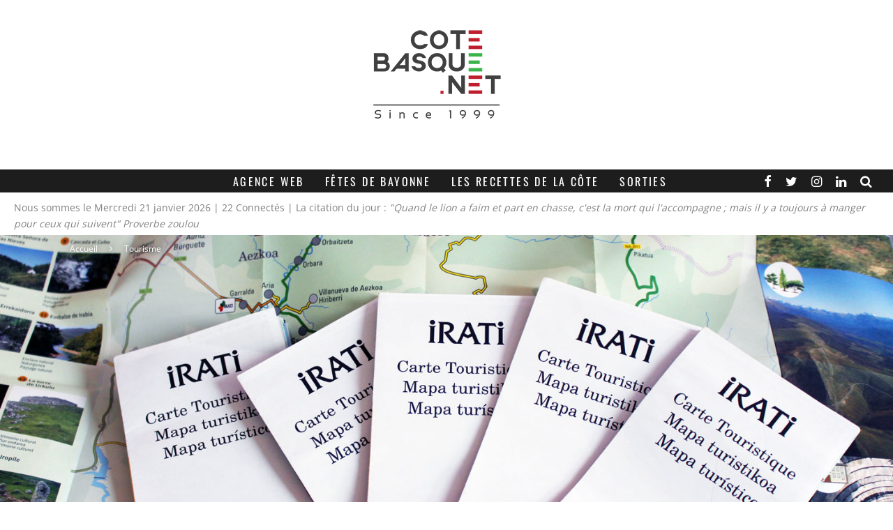

--- FILE ---
content_type: text/html; charset=UTF-8
request_url: https://www.cotebasque.net/une-nouvelle-carte-touristique-iraty/
body_size: 46700
content:
<!DOCTYPE html>
<html lang="fr-FR">
<head><meta charset="UTF-8"><script>if(navigator.userAgent.match(/MSIE|Internet Explorer/i)||navigator.userAgent.match(/Trident\/7\..*?rv:11/i)){var href=document.location.href;if(!href.match(/[?&]nowprocket/)){if(href.indexOf("?")==-1){if(href.indexOf("#")==-1){document.location.href=href+"?nowprocket=1"}else{document.location.href=href.replace("#","?nowprocket=1#")}}else{if(href.indexOf("#")==-1){document.location.href=href+"&nowprocket=1"}else{document.location.href=href.replace("#","&nowprocket=1#")}}}}</script><script>(()=>{class RocketLazyLoadScripts{constructor(){this.v="2.0.4",this.userEvents=["keydown","keyup","mousedown","mouseup","mousemove","mouseover","mouseout","touchmove","touchstart","touchend","touchcancel","wheel","click","dblclick","input"],this.attributeEvents=["onblur","onclick","oncontextmenu","ondblclick","onfocus","onmousedown","onmouseenter","onmouseleave","onmousemove","onmouseout","onmouseover","onmouseup","onmousewheel","onscroll","onsubmit"]}async t(){this.i(),this.o(),/iP(ad|hone)/.test(navigator.userAgent)&&this.h(),this.u(),this.l(this),this.m(),this.k(this),this.p(this),this._(),await Promise.all([this.R(),this.L()]),this.lastBreath=Date.now(),this.S(this),this.P(),this.D(),this.O(),this.M(),await this.C(this.delayedScripts.normal),await this.C(this.delayedScripts.defer),await this.C(this.delayedScripts.async),await this.T(),await this.F(),await this.j(),await this.A(),window.dispatchEvent(new Event("rocket-allScriptsLoaded")),this.everythingLoaded=!0,this.lastTouchEnd&&await new Promise(t=>setTimeout(t,500-Date.now()+this.lastTouchEnd)),this.I(),this.H(),this.U(),this.W()}i(){this.CSPIssue=sessionStorage.getItem("rocketCSPIssue"),document.addEventListener("securitypolicyviolation",t=>{this.CSPIssue||"script-src-elem"!==t.violatedDirective||"data"!==t.blockedURI||(this.CSPIssue=!0,sessionStorage.setItem("rocketCSPIssue",!0))},{isRocket:!0})}o(){window.addEventListener("pageshow",t=>{this.persisted=t.persisted,this.realWindowLoadedFired=!0},{isRocket:!0}),window.addEventListener("pagehide",()=>{this.onFirstUserAction=null},{isRocket:!0})}h(){let t;function e(e){t=e}window.addEventListener("touchstart",e,{isRocket:!0}),window.addEventListener("touchend",function i(o){o.changedTouches[0]&&t.changedTouches[0]&&Math.abs(o.changedTouches[0].pageX-t.changedTouches[0].pageX)<10&&Math.abs(o.changedTouches[0].pageY-t.changedTouches[0].pageY)<10&&o.timeStamp-t.timeStamp<200&&(window.removeEventListener("touchstart",e,{isRocket:!0}),window.removeEventListener("touchend",i,{isRocket:!0}),"INPUT"===o.target.tagName&&"text"===o.target.type||(o.target.dispatchEvent(new TouchEvent("touchend",{target:o.target,bubbles:!0})),o.target.dispatchEvent(new MouseEvent("mouseover",{target:o.target,bubbles:!0})),o.target.dispatchEvent(new PointerEvent("click",{target:o.target,bubbles:!0,cancelable:!0,detail:1,clientX:o.changedTouches[0].clientX,clientY:o.changedTouches[0].clientY})),event.preventDefault()))},{isRocket:!0})}q(t){this.userActionTriggered||("mousemove"!==t.type||this.firstMousemoveIgnored?"keyup"===t.type||"mouseover"===t.type||"mouseout"===t.type||(this.userActionTriggered=!0,this.onFirstUserAction&&this.onFirstUserAction()):this.firstMousemoveIgnored=!0),"click"===t.type&&t.preventDefault(),t.stopPropagation(),t.stopImmediatePropagation(),"touchstart"===this.lastEvent&&"touchend"===t.type&&(this.lastTouchEnd=Date.now()),"click"===t.type&&(this.lastTouchEnd=0),this.lastEvent=t.type,t.composedPath&&t.composedPath()[0].getRootNode()instanceof ShadowRoot&&(t.rocketTarget=t.composedPath()[0]),this.savedUserEvents.push(t)}u(){this.savedUserEvents=[],this.userEventHandler=this.q.bind(this),this.userEvents.forEach(t=>window.addEventListener(t,this.userEventHandler,{passive:!1,isRocket:!0})),document.addEventListener("visibilitychange",this.userEventHandler,{isRocket:!0})}U(){this.userEvents.forEach(t=>window.removeEventListener(t,this.userEventHandler,{passive:!1,isRocket:!0})),document.removeEventListener("visibilitychange",this.userEventHandler,{isRocket:!0}),this.savedUserEvents.forEach(t=>{(t.rocketTarget||t.target).dispatchEvent(new window[t.constructor.name](t.type,t))})}m(){const t="return false",e=Array.from(this.attributeEvents,t=>"data-rocket-"+t),i="["+this.attributeEvents.join("],[")+"]",o="[data-rocket-"+this.attributeEvents.join("],[data-rocket-")+"]",s=(e,i,o)=>{o&&o!==t&&(e.setAttribute("data-rocket-"+i,o),e["rocket"+i]=new Function("event",o),e.setAttribute(i,t))};new MutationObserver(t=>{for(const n of t)"attributes"===n.type&&(n.attributeName.startsWith("data-rocket-")||this.everythingLoaded?n.attributeName.startsWith("data-rocket-")&&this.everythingLoaded&&this.N(n.target,n.attributeName.substring(12)):s(n.target,n.attributeName,n.target.getAttribute(n.attributeName))),"childList"===n.type&&n.addedNodes.forEach(t=>{if(t.nodeType===Node.ELEMENT_NODE)if(this.everythingLoaded)for(const i of[t,...t.querySelectorAll(o)])for(const t of i.getAttributeNames())e.includes(t)&&this.N(i,t.substring(12));else for(const e of[t,...t.querySelectorAll(i)])for(const t of e.getAttributeNames())this.attributeEvents.includes(t)&&s(e,t,e.getAttribute(t))})}).observe(document,{subtree:!0,childList:!0,attributeFilter:[...this.attributeEvents,...e]})}I(){this.attributeEvents.forEach(t=>{document.querySelectorAll("[data-rocket-"+t+"]").forEach(e=>{this.N(e,t)})})}N(t,e){const i=t.getAttribute("data-rocket-"+e);i&&(t.setAttribute(e,i),t.removeAttribute("data-rocket-"+e))}k(t){Object.defineProperty(HTMLElement.prototype,"onclick",{get(){return this.rocketonclick||null},set(e){this.rocketonclick=e,this.setAttribute(t.everythingLoaded?"onclick":"data-rocket-onclick","this.rocketonclick(event)")}})}S(t){function e(e,i){let o=e[i];e[i]=null,Object.defineProperty(e,i,{get:()=>o,set(s){t.everythingLoaded?o=s:e["rocket"+i]=o=s}})}e(document,"onreadystatechange"),e(window,"onload"),e(window,"onpageshow");try{Object.defineProperty(document,"readyState",{get:()=>t.rocketReadyState,set(e){t.rocketReadyState=e},configurable:!0}),document.readyState="loading"}catch(t){console.log("WPRocket DJE readyState conflict, bypassing")}}l(t){this.originalAddEventListener=EventTarget.prototype.addEventListener,this.originalRemoveEventListener=EventTarget.prototype.removeEventListener,this.savedEventListeners=[],EventTarget.prototype.addEventListener=function(e,i,o){o&&o.isRocket||!t.B(e,this)&&!t.userEvents.includes(e)||t.B(e,this)&&!t.userActionTriggered||e.startsWith("rocket-")||t.everythingLoaded?t.originalAddEventListener.call(this,e,i,o):(t.savedEventListeners.push({target:this,remove:!1,type:e,func:i,options:o}),"mouseenter"!==e&&"mouseleave"!==e||t.originalAddEventListener.call(this,e,t.savedUserEvents.push,o))},EventTarget.prototype.removeEventListener=function(e,i,o){o&&o.isRocket||!t.B(e,this)&&!t.userEvents.includes(e)||t.B(e,this)&&!t.userActionTriggered||e.startsWith("rocket-")||t.everythingLoaded?t.originalRemoveEventListener.call(this,e,i,o):t.savedEventListeners.push({target:this,remove:!0,type:e,func:i,options:o})}}J(t,e){this.savedEventListeners=this.savedEventListeners.filter(i=>{let o=i.type,s=i.target||window;return e!==o||t!==s||(this.B(o,s)&&(i.type="rocket-"+o),this.$(i),!1)})}H(){EventTarget.prototype.addEventListener=this.originalAddEventListener,EventTarget.prototype.removeEventListener=this.originalRemoveEventListener,this.savedEventListeners.forEach(t=>this.$(t))}$(t){t.remove?this.originalRemoveEventListener.call(t.target,t.type,t.func,t.options):this.originalAddEventListener.call(t.target,t.type,t.func,t.options)}p(t){let e;function i(e){return t.everythingLoaded?e:e.split(" ").map(t=>"load"===t||t.startsWith("load.")?"rocket-jquery-load":t).join(" ")}function o(o){function s(e){const s=o.fn[e];o.fn[e]=o.fn.init.prototype[e]=function(){return this[0]===window&&t.userActionTriggered&&("string"==typeof arguments[0]||arguments[0]instanceof String?arguments[0]=i(arguments[0]):"object"==typeof arguments[0]&&Object.keys(arguments[0]).forEach(t=>{const e=arguments[0][t];delete arguments[0][t],arguments[0][i(t)]=e})),s.apply(this,arguments),this}}if(o&&o.fn&&!t.allJQueries.includes(o)){const e={DOMContentLoaded:[],"rocket-DOMContentLoaded":[]};for(const t in e)document.addEventListener(t,()=>{e[t].forEach(t=>t())},{isRocket:!0});o.fn.ready=o.fn.init.prototype.ready=function(i){function s(){parseInt(o.fn.jquery)>2?setTimeout(()=>i.bind(document)(o)):i.bind(document)(o)}return"function"==typeof i&&(t.realDomReadyFired?!t.userActionTriggered||t.fauxDomReadyFired?s():e["rocket-DOMContentLoaded"].push(s):e.DOMContentLoaded.push(s)),o([])},s("on"),s("one"),s("off"),t.allJQueries.push(o)}e=o}t.allJQueries=[],o(window.jQuery),Object.defineProperty(window,"jQuery",{get:()=>e,set(t){o(t)}})}P(){const t=new Map;document.write=document.writeln=function(e){const i=document.currentScript,o=document.createRange(),s=i.parentElement;let n=t.get(i);void 0===n&&(n=i.nextSibling,t.set(i,n));const c=document.createDocumentFragment();o.setStart(c,0),c.appendChild(o.createContextualFragment(e)),s.insertBefore(c,n)}}async R(){return new Promise(t=>{this.userActionTriggered?t():this.onFirstUserAction=t})}async L(){return new Promise(t=>{document.addEventListener("DOMContentLoaded",()=>{this.realDomReadyFired=!0,t()},{isRocket:!0})})}async j(){return this.realWindowLoadedFired?Promise.resolve():new Promise(t=>{window.addEventListener("load",t,{isRocket:!0})})}M(){this.pendingScripts=[];this.scriptsMutationObserver=new MutationObserver(t=>{for(const e of t)e.addedNodes.forEach(t=>{"SCRIPT"!==t.tagName||t.noModule||t.isWPRocket||this.pendingScripts.push({script:t,promise:new Promise(e=>{const i=()=>{const i=this.pendingScripts.findIndex(e=>e.script===t);i>=0&&this.pendingScripts.splice(i,1),e()};t.addEventListener("load",i,{isRocket:!0}),t.addEventListener("error",i,{isRocket:!0}),setTimeout(i,1e3)})})})}),this.scriptsMutationObserver.observe(document,{childList:!0,subtree:!0})}async F(){await this.X(),this.pendingScripts.length?(await this.pendingScripts[0].promise,await this.F()):this.scriptsMutationObserver.disconnect()}D(){this.delayedScripts={normal:[],async:[],defer:[]},document.querySelectorAll("script[type$=rocketlazyloadscript]").forEach(t=>{t.hasAttribute("data-rocket-src")?t.hasAttribute("async")&&!1!==t.async?this.delayedScripts.async.push(t):t.hasAttribute("defer")&&!1!==t.defer||"module"===t.getAttribute("data-rocket-type")?this.delayedScripts.defer.push(t):this.delayedScripts.normal.push(t):this.delayedScripts.normal.push(t)})}async _(){await this.L();let t=[];document.querySelectorAll("script[type$=rocketlazyloadscript][data-rocket-src]").forEach(e=>{let i=e.getAttribute("data-rocket-src");if(i&&!i.startsWith("data:")){i.startsWith("//")&&(i=location.protocol+i);try{const o=new URL(i).origin;o!==location.origin&&t.push({src:o,crossOrigin:e.crossOrigin||"module"===e.getAttribute("data-rocket-type")})}catch(t){}}}),t=[...new Map(t.map(t=>[JSON.stringify(t),t])).values()],this.Y(t,"preconnect")}async G(t){if(await this.K(),!0!==t.noModule||!("noModule"in HTMLScriptElement.prototype))return new Promise(e=>{let i;function o(){(i||t).setAttribute("data-rocket-status","executed"),e()}try{if(navigator.userAgent.includes("Firefox/")||""===navigator.vendor||this.CSPIssue)i=document.createElement("script"),[...t.attributes].forEach(t=>{let e=t.nodeName;"type"!==e&&("data-rocket-type"===e&&(e="type"),"data-rocket-src"===e&&(e="src"),i.setAttribute(e,t.nodeValue))}),t.text&&(i.text=t.text),t.nonce&&(i.nonce=t.nonce),i.hasAttribute("src")?(i.addEventListener("load",o,{isRocket:!0}),i.addEventListener("error",()=>{i.setAttribute("data-rocket-status","failed-network"),e()},{isRocket:!0}),setTimeout(()=>{i.isConnected||e()},1)):(i.text=t.text,o()),i.isWPRocket=!0,t.parentNode.replaceChild(i,t);else{const i=t.getAttribute("data-rocket-type"),s=t.getAttribute("data-rocket-src");i?(t.type=i,t.removeAttribute("data-rocket-type")):t.removeAttribute("type"),t.addEventListener("load",o,{isRocket:!0}),t.addEventListener("error",i=>{this.CSPIssue&&i.target.src.startsWith("data:")?(console.log("WPRocket: CSP fallback activated"),t.removeAttribute("src"),this.G(t).then(e)):(t.setAttribute("data-rocket-status","failed-network"),e())},{isRocket:!0}),s?(t.fetchPriority="high",t.removeAttribute("data-rocket-src"),t.src=s):t.src="data:text/javascript;base64,"+window.btoa(unescape(encodeURIComponent(t.text)))}}catch(i){t.setAttribute("data-rocket-status","failed-transform"),e()}});t.setAttribute("data-rocket-status","skipped")}async C(t){const e=t.shift();return e?(e.isConnected&&await this.G(e),this.C(t)):Promise.resolve()}O(){this.Y([...this.delayedScripts.normal,...this.delayedScripts.defer,...this.delayedScripts.async],"preload")}Y(t,e){this.trash=this.trash||[];let i=!0;var o=document.createDocumentFragment();t.forEach(t=>{const s=t.getAttribute&&t.getAttribute("data-rocket-src")||t.src;if(s&&!s.startsWith("data:")){const n=document.createElement("link");n.href=s,n.rel=e,"preconnect"!==e&&(n.as="script",n.fetchPriority=i?"high":"low"),t.getAttribute&&"module"===t.getAttribute("data-rocket-type")&&(n.crossOrigin=!0),t.crossOrigin&&(n.crossOrigin=t.crossOrigin),t.integrity&&(n.integrity=t.integrity),t.nonce&&(n.nonce=t.nonce),o.appendChild(n),this.trash.push(n),i=!1}}),document.head.appendChild(o)}W(){this.trash.forEach(t=>t.remove())}async T(){try{document.readyState="interactive"}catch(t){}this.fauxDomReadyFired=!0;try{await this.K(),this.J(document,"readystatechange"),document.dispatchEvent(new Event("rocket-readystatechange")),await this.K(),document.rocketonreadystatechange&&document.rocketonreadystatechange(),await this.K(),this.J(document,"DOMContentLoaded"),document.dispatchEvent(new Event("rocket-DOMContentLoaded")),await this.K(),this.J(window,"DOMContentLoaded"),window.dispatchEvent(new Event("rocket-DOMContentLoaded"))}catch(t){console.error(t)}}async A(){try{document.readyState="complete"}catch(t){}try{await this.K(),this.J(document,"readystatechange"),document.dispatchEvent(new Event("rocket-readystatechange")),await this.K(),document.rocketonreadystatechange&&document.rocketonreadystatechange(),await this.K(),this.J(window,"load"),window.dispatchEvent(new Event("rocket-load")),await this.K(),window.rocketonload&&window.rocketonload(),await this.K(),this.allJQueries.forEach(t=>t(window).trigger("rocket-jquery-load")),await this.K(),this.J(window,"pageshow");const t=new Event("rocket-pageshow");t.persisted=this.persisted,window.dispatchEvent(t),await this.K(),window.rocketonpageshow&&window.rocketonpageshow({persisted:this.persisted})}catch(t){console.error(t)}}async K(){Date.now()-this.lastBreath>45&&(await this.X(),this.lastBreath=Date.now())}async X(){return document.hidden?new Promise(t=>setTimeout(t)):new Promise(t=>requestAnimationFrame(t))}B(t,e){return e===document&&"readystatechange"===t||(e===document&&"DOMContentLoaded"===t||(e===window&&"DOMContentLoaded"===t||(e===window&&"load"===t||e===window&&"pageshow"===t)))}static run(){(new RocketLazyLoadScripts).t()}}RocketLazyLoadScripts.run()})();</script>
<script async src="https://pagead2.googlesyndication.com/pagead/js/adsbygoogle.js?client=ca-pub-5059165595620901"
     crossorigin="anonymous"></script>
<!-- Matomo --><script type="rocketlazyloadscript" data-rocket-type="text/javascript">
var _paq = window._paq = window._paq || [];
_paq.push(['trackPageView']);_paq.push(['enableLinkTracking']);_paq.push(['alwaysUseSendBeacon']);_paq.push(['setTrackerUrl', "\/\/www.cotebasque.net\/2014\/wp-content\/plugins\/matomo\/app\/matomo.php"]);_paq.push(['setSiteId', '1']);var d=document, g=d.createElement('script'), s=d.getElementsByTagName('script')[0];
g.type='text/javascript'; g.async=true; g.src="\/\/www.cotebasque.net\/2014\/wp-content\/uploads\/matomo\/matomo.js"; s.parentNode.insertBefore(g,s);
</script>
<!-- End Matomo Code -->
    
			<meta name="viewport" content="width=device-width, height=device-height, initial-scale=1.0, minimum-scale=1.0">
	
	<link rel="profile" href="https://gmpg.org/xfn/11">
	<meta name='robots' content='index, follow, max-image-preview:large, max-snippet:-1, max-video-preview:-1' />

	<!-- This site is optimized with the Yoast SEO plugin v26.7 - https://yoast.com/wordpress/plugins/seo/ -->
	<title>Iraty : nouvelle carte touristique - Le blog Pays basque</title>
<link data-rocket-prefetch href="https://pagead2.googlesyndication.com" rel="dns-prefetch">
<link data-rocket-prefetch href="" rel="dns-prefetch">
<style id="wpr-usedcss">img:is([sizes=auto i],[sizes^="auto," i]){contain-intrinsic-size:3000px 1500px}img.emoji{display:inline!important;border:none!important;box-shadow:none!important;height:1em!important;width:1em!important;margin:0 .07em!important;vertical-align:-.1em!important;background:0 0!important;padding:0!important}:where(.wp-block-button__link){border-radius:9999px;box-shadow:none;padding:calc(.667em + 2px) calc(1.333em + 2px);text-decoration:none}:root :where(.wp-block-button .wp-block-button__link.is-style-outline),:root :where(.wp-block-button.is-style-outline>.wp-block-button__link){border:2px solid;padding:.667em 1.333em}:root :where(.wp-block-button .wp-block-button__link.is-style-outline:not(.has-text-color)),:root :where(.wp-block-button.is-style-outline>.wp-block-button__link:not(.has-text-color)){color:currentColor}:root :where(.wp-block-button .wp-block-button__link.is-style-outline:not(.has-background)),:root :where(.wp-block-button.is-style-outline>.wp-block-button__link:not(.has-background)){background-color:initial;background-image:none}:where(.wp-block-calendar table:not(.has-background) th){background:#ddd}:where(.wp-block-columns){margin-bottom:1.75em}:where(.wp-block-columns.has-background){padding:1.25em 2.375em}:where(.wp-block-post-comments input[type=submit]){border:none}:where(.wp-block-cover-image:not(.has-text-color)),:where(.wp-block-cover:not(.has-text-color)){color:#fff}:where(.wp-block-cover-image.is-light:not(.has-text-color)),:where(.wp-block-cover.is-light:not(.has-text-color)){color:#000}:root :where(.wp-block-cover h1:not(.has-text-color)),:root :where(.wp-block-cover h2:not(.has-text-color)),:root :where(.wp-block-cover h3:not(.has-text-color)),:root :where(.wp-block-cover h4:not(.has-text-color)),:root :where(.wp-block-cover h5:not(.has-text-color)),:root :where(.wp-block-cover h6:not(.has-text-color)),:root :where(.wp-block-cover p:not(.has-text-color)){color:inherit}.wp-block-embed__wrapper{position:relative}:where(.wp-block-file){margin-bottom:1.5em}:where(.wp-block-file__button){border-radius:2em;display:inline-block;padding:.5em 1em}:where(.wp-block-file__button):is(a):active,:where(.wp-block-file__button):is(a):focus,:where(.wp-block-file__button):is(a):hover,:where(.wp-block-file__button):is(a):visited{box-shadow:none;color:#fff;opacity:.85;text-decoration:none}:where(.wp-block-group.wp-block-group-is-layout-constrained){position:relative}:root :where(.wp-block-image.is-style-rounded img,.wp-block-image .is-style-rounded img){border-radius:9999px}:where(.wp-block-latest-comments:not([style*=line-height] .wp-block-latest-comments__comment)){line-height:1.1}:where(.wp-block-latest-comments:not([style*=line-height] .wp-block-latest-comments__comment-excerpt p)){line-height:1.8}:root :where(.wp-block-latest-posts.is-grid){padding:0}:root :where(.wp-block-latest-posts.wp-block-latest-posts__list){padding-left:0}ol,ul{box-sizing:border-box}:root :where(.wp-block-list.has-background){padding:1.25em 2.375em}:where(.wp-block-navigation.has-background .wp-block-navigation-item a:not(.wp-element-button)),:where(.wp-block-navigation.has-background .wp-block-navigation-submenu a:not(.wp-element-button)){padding:.5em 1em}:where(.wp-block-navigation .wp-block-navigation__submenu-container .wp-block-navigation-item a:not(.wp-element-button)),:where(.wp-block-navigation .wp-block-navigation__submenu-container .wp-block-navigation-submenu a:not(.wp-element-button)),:where(.wp-block-navigation .wp-block-navigation__submenu-container .wp-block-navigation-submenu button.wp-block-navigation-item__content),:where(.wp-block-navigation .wp-block-navigation__submenu-container .wp-block-pages-list__item button.wp-block-navigation-item__content){padding:.5em 1em}:root :where(p.has-background){padding:1.25em 2.375em}:where(p.has-text-color:not(.has-link-color)) a{color:inherit}:where(.wp-block-post-comments-form) input:not([type=submit]),:where(.wp-block-post-comments-form) textarea{border:1px solid #949494;font-family:inherit;font-size:1em}:where(.wp-block-post-comments-form) input:where(:not([type=submit]):not([type=checkbox])),:where(.wp-block-post-comments-form) textarea{padding:calc(.667em + 2px)}:where(.wp-block-post-excerpt){box-sizing:border-box;margin-bottom:var(--wp--style--block-gap);margin-top:var(--wp--style--block-gap)}:where(.wp-block-preformatted.has-background){padding:1.25em 2.375em}:where(.wp-block-search__button){border:1px solid #ccc;padding:6px 10px}:where(.wp-block-search__input){font-family:inherit;font-size:inherit;font-style:inherit;font-weight:inherit;letter-spacing:inherit;line-height:inherit;text-transform:inherit}:where(.wp-block-search__button-inside .wp-block-search__inside-wrapper){border:1px solid #949494;box-sizing:border-box;padding:4px}:where(.wp-block-search__button-inside .wp-block-search__inside-wrapper) .wp-block-search__input{border:none;border-radius:0;padding:0 4px}:where(.wp-block-search__button-inside .wp-block-search__inside-wrapper) .wp-block-search__input:focus{outline:0}:where(.wp-block-search__button-inside .wp-block-search__inside-wrapper) :where(.wp-block-search__button){padding:4px 8px}:root :where(.wp-block-separator.is-style-dots){height:auto;line-height:1;text-align:center}:root :where(.wp-block-separator.is-style-dots):before{color:currentColor;content:"···";font-family:serif;font-size:1.5em;letter-spacing:2em;padding-left:2em}:root :where(.wp-block-site-logo.is-style-rounded){border-radius:9999px}:where(.wp-block-social-links:not(.is-style-logos-only)) .wp-social-link{background-color:#f0f0f0;color:#444}:where(.wp-block-social-links:not(.is-style-logos-only)) .wp-social-link-amazon{background-color:#f90;color:#fff}:where(.wp-block-social-links:not(.is-style-logos-only)) .wp-social-link-bandcamp{background-color:#1ea0c3;color:#fff}:where(.wp-block-social-links:not(.is-style-logos-only)) .wp-social-link-behance{background-color:#0757fe;color:#fff}:where(.wp-block-social-links:not(.is-style-logos-only)) .wp-social-link-bluesky{background-color:#0a7aff;color:#fff}:where(.wp-block-social-links:not(.is-style-logos-only)) .wp-social-link-codepen{background-color:#1e1f26;color:#fff}:where(.wp-block-social-links:not(.is-style-logos-only)) .wp-social-link-deviantart{background-color:#02e49b;color:#fff}:where(.wp-block-social-links:not(.is-style-logos-only)) .wp-social-link-dribbble{background-color:#e94c89;color:#fff}:where(.wp-block-social-links:not(.is-style-logos-only)) .wp-social-link-dropbox{background-color:#4280ff;color:#fff}:where(.wp-block-social-links:not(.is-style-logos-only)) .wp-social-link-etsy{background-color:#f45800;color:#fff}:where(.wp-block-social-links:not(.is-style-logos-only)) .wp-social-link-facebook{background-color:#0866ff;color:#fff}:where(.wp-block-social-links:not(.is-style-logos-only)) .wp-social-link-fivehundredpx{background-color:#000;color:#fff}:where(.wp-block-social-links:not(.is-style-logos-only)) .wp-social-link-flickr{background-color:#0461dd;color:#fff}:where(.wp-block-social-links:not(.is-style-logos-only)) .wp-social-link-foursquare{background-color:#e65678;color:#fff}:where(.wp-block-social-links:not(.is-style-logos-only)) .wp-social-link-github{background-color:#24292d;color:#fff}:where(.wp-block-social-links:not(.is-style-logos-only)) .wp-social-link-goodreads{background-color:#eceadd;color:#382110}:where(.wp-block-social-links:not(.is-style-logos-only)) .wp-social-link-google{background-color:#ea4434;color:#fff}:where(.wp-block-social-links:not(.is-style-logos-only)) .wp-social-link-gravatar{background-color:#1d4fc4;color:#fff}:where(.wp-block-social-links:not(.is-style-logos-only)) .wp-social-link-instagram{background-color:#f00075;color:#fff}:where(.wp-block-social-links:not(.is-style-logos-only)) .wp-social-link-lastfm{background-color:#e21b24;color:#fff}:where(.wp-block-social-links:not(.is-style-logos-only)) .wp-social-link-linkedin{background-color:#0d66c2;color:#fff}:where(.wp-block-social-links:not(.is-style-logos-only)) .wp-social-link-mastodon{background-color:#3288d4;color:#fff}:where(.wp-block-social-links:not(.is-style-logos-only)) .wp-social-link-medium{background-color:#000;color:#fff}:where(.wp-block-social-links:not(.is-style-logos-only)) .wp-social-link-meetup{background-color:#f6405f;color:#fff}:where(.wp-block-social-links:not(.is-style-logos-only)) .wp-social-link-patreon{background-color:#000;color:#fff}:where(.wp-block-social-links:not(.is-style-logos-only)) .wp-social-link-pinterest{background-color:#e60122;color:#fff}:where(.wp-block-social-links:not(.is-style-logos-only)) .wp-social-link-pocket{background-color:#ef4155;color:#fff}:where(.wp-block-social-links:not(.is-style-logos-only)) .wp-social-link-reddit{background-color:#ff4500;color:#fff}:where(.wp-block-social-links:not(.is-style-logos-only)) .wp-social-link-skype{background-color:#0478d7;color:#fff}:where(.wp-block-social-links:not(.is-style-logos-only)) .wp-social-link-snapchat{background-color:#fefc00;color:#fff;stroke:#000}:where(.wp-block-social-links:not(.is-style-logos-only)) .wp-social-link-soundcloud{background-color:#ff5600;color:#fff}:where(.wp-block-social-links:not(.is-style-logos-only)) .wp-social-link-spotify{background-color:#1bd760;color:#fff}:where(.wp-block-social-links:not(.is-style-logos-only)) .wp-social-link-telegram{background-color:#2aabee;color:#fff}:where(.wp-block-social-links:not(.is-style-logos-only)) .wp-social-link-threads{background-color:#000;color:#fff}:where(.wp-block-social-links:not(.is-style-logos-only)) .wp-social-link-tiktok{background-color:#000;color:#fff}:where(.wp-block-social-links:not(.is-style-logos-only)) .wp-social-link-tumblr{background-color:#011835;color:#fff}:where(.wp-block-social-links:not(.is-style-logos-only)) .wp-social-link-twitch{background-color:#6440a4;color:#fff}:where(.wp-block-social-links:not(.is-style-logos-only)) .wp-social-link-twitter{background-color:#1da1f2;color:#fff}:where(.wp-block-social-links:not(.is-style-logos-only)) .wp-social-link-vimeo{background-color:#1eb7ea;color:#fff}:where(.wp-block-social-links:not(.is-style-logos-only)) .wp-social-link-vk{background-color:#4680c2;color:#fff}:where(.wp-block-social-links:not(.is-style-logos-only)) .wp-social-link-wordpress{background-color:#3499cd;color:#fff}:where(.wp-block-social-links:not(.is-style-logos-only)) .wp-social-link-whatsapp{background-color:#25d366;color:#fff}:where(.wp-block-social-links:not(.is-style-logos-only)) .wp-social-link-x{background-color:#000;color:#fff}:where(.wp-block-social-links:not(.is-style-logos-only)) .wp-social-link-yelp{background-color:#d32422;color:#fff}:where(.wp-block-social-links:not(.is-style-logos-only)) .wp-social-link-youtube{background-color:red;color:#fff}:where(.wp-block-social-links.is-style-logos-only) .wp-social-link{background:0 0}:where(.wp-block-social-links.is-style-logos-only) .wp-social-link svg{height:1.25em;width:1.25em}:where(.wp-block-social-links.is-style-logos-only) .wp-social-link-amazon{color:#f90}:where(.wp-block-social-links.is-style-logos-only) .wp-social-link-bandcamp{color:#1ea0c3}:where(.wp-block-social-links.is-style-logos-only) .wp-social-link-behance{color:#0757fe}:where(.wp-block-social-links.is-style-logos-only) .wp-social-link-bluesky{color:#0a7aff}:where(.wp-block-social-links.is-style-logos-only) .wp-social-link-codepen{color:#1e1f26}:where(.wp-block-social-links.is-style-logos-only) .wp-social-link-deviantart{color:#02e49b}:where(.wp-block-social-links.is-style-logos-only) .wp-social-link-dribbble{color:#e94c89}:where(.wp-block-social-links.is-style-logos-only) .wp-social-link-dropbox{color:#4280ff}:where(.wp-block-social-links.is-style-logos-only) .wp-social-link-etsy{color:#f45800}:where(.wp-block-social-links.is-style-logos-only) .wp-social-link-facebook{color:#0866ff}:where(.wp-block-social-links.is-style-logos-only) .wp-social-link-fivehundredpx{color:#000}:where(.wp-block-social-links.is-style-logos-only) .wp-social-link-flickr{color:#0461dd}:where(.wp-block-social-links.is-style-logos-only) .wp-social-link-foursquare{color:#e65678}:where(.wp-block-social-links.is-style-logos-only) .wp-social-link-github{color:#24292d}:where(.wp-block-social-links.is-style-logos-only) .wp-social-link-goodreads{color:#382110}:where(.wp-block-social-links.is-style-logos-only) .wp-social-link-google{color:#ea4434}:where(.wp-block-social-links.is-style-logos-only) .wp-social-link-gravatar{color:#1d4fc4}:where(.wp-block-social-links.is-style-logos-only) .wp-social-link-instagram{color:#f00075}:where(.wp-block-social-links.is-style-logos-only) .wp-social-link-lastfm{color:#e21b24}:where(.wp-block-social-links.is-style-logos-only) .wp-social-link-linkedin{color:#0d66c2}:where(.wp-block-social-links.is-style-logos-only) .wp-social-link-mastodon{color:#3288d4}:where(.wp-block-social-links.is-style-logos-only) .wp-social-link-medium{color:#000}:where(.wp-block-social-links.is-style-logos-only) .wp-social-link-meetup{color:#f6405f}:where(.wp-block-social-links.is-style-logos-only) .wp-social-link-patreon{color:#000}:where(.wp-block-social-links.is-style-logos-only) .wp-social-link-pinterest{color:#e60122}:where(.wp-block-social-links.is-style-logos-only) .wp-social-link-pocket{color:#ef4155}:where(.wp-block-social-links.is-style-logos-only) .wp-social-link-reddit{color:#ff4500}:where(.wp-block-social-links.is-style-logos-only) .wp-social-link-skype{color:#0478d7}:where(.wp-block-social-links.is-style-logos-only) .wp-social-link-snapchat{color:#fff;stroke:#000}:where(.wp-block-social-links.is-style-logos-only) .wp-social-link-soundcloud{color:#ff5600}:where(.wp-block-social-links.is-style-logos-only) .wp-social-link-spotify{color:#1bd760}:where(.wp-block-social-links.is-style-logos-only) .wp-social-link-telegram{color:#2aabee}:where(.wp-block-social-links.is-style-logos-only) .wp-social-link-threads{color:#000}:where(.wp-block-social-links.is-style-logos-only) .wp-social-link-tiktok{color:#000}:where(.wp-block-social-links.is-style-logos-only) .wp-social-link-tumblr{color:#011835}:where(.wp-block-social-links.is-style-logos-only) .wp-social-link-twitch{color:#6440a4}:where(.wp-block-social-links.is-style-logos-only) .wp-social-link-twitter{color:#1da1f2}:where(.wp-block-social-links.is-style-logos-only) .wp-social-link-vimeo{color:#1eb7ea}:where(.wp-block-social-links.is-style-logos-only) .wp-social-link-vk{color:#4680c2}:where(.wp-block-social-links.is-style-logos-only) .wp-social-link-whatsapp{color:#25d366}:where(.wp-block-social-links.is-style-logos-only) .wp-social-link-wordpress{color:#3499cd}:where(.wp-block-social-links.is-style-logos-only) .wp-social-link-x{color:#000}:where(.wp-block-social-links.is-style-logos-only) .wp-social-link-yelp{color:#d32422}:where(.wp-block-social-links.is-style-logos-only) .wp-social-link-youtube{color:red}:root :where(.wp-block-social-links .wp-social-link a){padding:.25em}:root :where(.wp-block-social-links.is-style-logos-only .wp-social-link a){padding:0}:root :where(.wp-block-social-links.is-style-pill-shape .wp-social-link a){padding-left:.66667em;padding-right:.66667em}:root :where(.wp-block-tag-cloud.is-style-outline){display:flex;flex-wrap:wrap;gap:1ch}:root :where(.wp-block-tag-cloud.is-style-outline a){border:1px solid;font-size:unset!important;margin-right:0;padding:1ch 2ch;text-decoration:none!important}:root :where(.wp-block-table-of-contents){box-sizing:border-box}:where(.wp-block-term-description){box-sizing:border-box;margin-bottom:var(--wp--style--block-gap);margin-top:var(--wp--style--block-gap)}:where(pre.wp-block-verse){font-family:inherit}.entry-content{counter-reset:footnotes}:root{--wp--preset--font-size--normal:16px;--wp--preset--font-size--huge:42px}html :where(.has-border-color){border-style:solid}html :where([style*=border-top-color]){border-top-style:solid}html :where([style*=border-right-color]){border-right-style:solid}html :where([style*=border-bottom-color]){border-bottom-style:solid}html :where([style*=border-left-color]){border-left-style:solid}html :where([style*=border-width]){border-style:solid}html :where([style*=border-top-width]){border-top-style:solid}html :where([style*=border-right-width]){border-right-style:solid}html :where([style*=border-bottom-width]){border-bottom-style:solid}html :where([style*=border-left-width]){border-left-style:solid}html :where(img[class*=wp-image-]){height:auto;max-width:100%}:where(figure){margin:0 0 1em}html :where(.is-position-sticky){--wp-admin--admin-bar--position-offset:var(--wp-admin--admin-bar--height,0px)}@media screen and (max-width:600px){html :where(.is-position-sticky){--wp-admin--admin-bar--position-offset:0px}}:root{--wp--preset--aspect-ratio--square:1;--wp--preset--aspect-ratio--4-3:4/3;--wp--preset--aspect-ratio--3-4:3/4;--wp--preset--aspect-ratio--3-2:3/2;--wp--preset--aspect-ratio--2-3:2/3;--wp--preset--aspect-ratio--16-9:16/9;--wp--preset--aspect-ratio--9-16:9/16;--wp--preset--color--black:#000000;--wp--preset--color--cyan-bluish-gray:#abb8c3;--wp--preset--color--white:#ffffff;--wp--preset--color--pale-pink:#f78da7;--wp--preset--color--vivid-red:#cf2e2e;--wp--preset--color--luminous-vivid-orange:#ff6900;--wp--preset--color--luminous-vivid-amber:#fcb900;--wp--preset--color--light-green-cyan:#7bdcb5;--wp--preset--color--vivid-green-cyan:#00d084;--wp--preset--color--pale-cyan-blue:#8ed1fc;--wp--preset--color--vivid-cyan-blue:#0693e3;--wp--preset--color--vivid-purple:#9b51e0;--wp--preset--gradient--vivid-cyan-blue-to-vivid-purple:linear-gradient(135deg,rgba(6, 147, 227, 1) 0%,rgb(155, 81, 224) 100%);--wp--preset--gradient--light-green-cyan-to-vivid-green-cyan:linear-gradient(135deg,rgb(122, 220, 180) 0%,rgb(0, 208, 130) 100%);--wp--preset--gradient--luminous-vivid-amber-to-luminous-vivid-orange:linear-gradient(135deg,rgba(252, 185, 0, 1) 0%,rgba(255, 105, 0, 1) 100%);--wp--preset--gradient--luminous-vivid-orange-to-vivid-red:linear-gradient(135deg,rgba(255, 105, 0, 1) 0%,rgb(207, 46, 46) 100%);--wp--preset--gradient--very-light-gray-to-cyan-bluish-gray:linear-gradient(135deg,rgb(238, 238, 238) 0%,rgb(169, 184, 195) 100%);--wp--preset--gradient--cool-to-warm-spectrum:linear-gradient(135deg,rgb(74, 234, 220) 0%,rgb(151, 120, 209) 20%,rgb(207, 42, 186) 40%,rgb(238, 44, 130) 60%,rgb(251, 105, 98) 80%,rgb(254, 248, 76) 100%);--wp--preset--gradient--blush-light-purple:linear-gradient(135deg,rgb(255, 206, 236) 0%,rgb(152, 150, 240) 100%);--wp--preset--gradient--blush-bordeaux:linear-gradient(135deg,rgb(254, 205, 165) 0%,rgb(254, 45, 45) 50%,rgb(107, 0, 62) 100%);--wp--preset--gradient--luminous-dusk:linear-gradient(135deg,rgb(255, 203, 112) 0%,rgb(199, 81, 192) 50%,rgb(65, 88, 208) 100%);--wp--preset--gradient--pale-ocean:linear-gradient(135deg,rgb(255, 245, 203) 0%,rgb(182, 227, 212) 50%,rgb(51, 167, 181) 100%);--wp--preset--gradient--electric-grass:linear-gradient(135deg,rgb(202, 248, 128) 0%,rgb(113, 206, 126) 100%);--wp--preset--gradient--midnight:linear-gradient(135deg,rgb(2, 3, 129) 0%,rgb(40, 116, 252) 100%);--wp--preset--font-size--small:13px;--wp--preset--font-size--medium:20px;--wp--preset--font-size--large:36px;--wp--preset--font-size--x-large:42px;--wp--preset--spacing--20:0.44rem;--wp--preset--spacing--30:0.67rem;--wp--preset--spacing--40:1rem;--wp--preset--spacing--50:1.5rem;--wp--preset--spacing--60:2.25rem;--wp--preset--spacing--70:3.38rem;--wp--preset--spacing--80:5.06rem;--wp--preset--shadow--natural:6px 6px 9px rgba(0, 0, 0, .2);--wp--preset--shadow--deep:12px 12px 50px rgba(0, 0, 0, .4);--wp--preset--shadow--sharp:6px 6px 0px rgba(0, 0, 0, .2);--wp--preset--shadow--outlined:6px 6px 0px -3px rgba(255, 255, 255, 1),6px 6px rgba(0, 0, 0, 1);--wp--preset--shadow--crisp:6px 6px 0px rgba(0, 0, 0, 1)}:where(.is-layout-flex){gap:.5em}:where(.is-layout-grid){gap:.5em}:where(.wp-block-post-template.is-layout-flex){gap:1.25em}:where(.wp-block-post-template.is-layout-grid){gap:1.25em}:where(.wp-block-columns.is-layout-flex){gap:2em}:where(.wp-block-columns.is-layout-grid){gap:2em}:root :where(.wp-block-pullquote){font-size:1.5em;line-height:1.6}#cookie-notice,#cookie-notice .cn-button:not(.cn-button-custom){font-family:-apple-system,BlinkMacSystemFont,Arial,Roboto,"Helvetica Neue",sans-serif;font-weight:400;font-size:13px;text-align:center}#cookie-notice{position:fixed;min-width:100%;height:auto;z-index:100000;letter-spacing:0;line-height:20px;left:0}#cookie-notice,#cookie-notice *{-webkit-box-sizing:border-box;-moz-box-sizing:border-box;box-sizing:border-box}#cookie-notice.cn-animated{-webkit-animation-duration:.5s!important;animation-duration:.5s!important;-webkit-animation-fill-mode:both;animation-fill-mode:both}#cookie-notice .cookie-notice-container{display:block}#cookie-notice.cookie-notice-hidden .cookie-notice-container{display:none}.cn-position-top{top:0}.cookie-notice-container{padding:15px 30px;text-align:center;width:100%;z-index:2}.cn-close-icon{position:absolute;right:15px;top:50%;margin-top:-10px;width:15px;height:15px;opacity:.5;padding:10px;outline:0;cursor:pointer}.cn-close-icon:hover{opacity:1}.cn-close-icon:after,.cn-close-icon:before{position:absolute;content:' ';height:15px;width:2px;top:3px;background-color:grey}.cn-close-icon:before{transform:rotate(45deg)}.cn-close-icon:after{transform:rotate(-45deg)}#cookie-notice .cn-revoke-cookie{margin:0}#cookie-notice .cn-button{margin:0 0 0 10px;display:inline-block}#cookie-notice .cn-button:not(.cn-button-custom){letter-spacing:.25px;margin:0 0 0 10px;text-transform:none;display:inline-block;cursor:pointer;touch-action:manipulation;white-space:nowrap;outline:0;box-shadow:none;text-shadow:none;border:none;-webkit-border-radius:3px;-moz-border-radius:3px;border-radius:3px;text-decoration:none;padding:8.5px 10px;line-height:1;color:inherit}.cn-text-container{margin:0 0 6px}.cn-buttons-container,.cn-text-container{display:inline-block}#cookie-notice.cookie-notice-visible.cn-effect-fade,#cookie-notice.cookie-revoke-visible.cn-effect-fade{-webkit-animation-name:fadeIn;animation-name:fadeIn}#cookie-notice.cn-effect-fade{-webkit-animation-name:fadeOut;animation-name:fadeOut}@-webkit-keyframes fadeIn{from{opacity:0}to{opacity:1}}@keyframes fadeIn{from{opacity:0}to{opacity:1}}@-webkit-keyframes fadeOut{from{opacity:1}to{opacity:0}}@keyframes fadeOut{from{opacity:1}to{opacity:0}}@media all and (max-width:900px){.cookie-notice-container #cn-notice-buttons,.cookie-notice-container #cn-notice-text{display:block}#cookie-notice .cn-button{margin:0 5px 5px}}@media all and (max-width:480px){.cookie-notice-container{padding:15px 25px}}.mpp-single-latest-post{margin-bottom:18px;margin-top:25px}.mpp-single-latest-post .media{display:-webkit-box;display:-ms-flexbox;display:flex;-webkit-box-align:start;-ms-flex-align:start;align-items:flex-start}.mpp-single-latest-post .media img{margin-right:10px}.mpp-single-latest-post .media .media-body{padding-left:5px}.mpp-single-latest-post .media-body{-webkit-box-flex:1;-ms-flex:1;flex:1}.media .media-body h5{font-size:16px;line-height:20px;font-weight:600;margin-bottom:0;-webkit-transition:.3s ease-in;-moz-transition:.3s ease-in;-o-transition:.3s ease-in;transition:all .3s ease-in}@font-face{font-family:'Open Sans';font-style:normal;font-weight:400;font-stretch:100%;font-display:swap;src:url(https://www.cotebasque.net/2014/wp-content/cache/fonts/1/google-fonts/fonts/s/opensans/v40/memvYaGs126MiZpBA-UvWbX2vVnXBbObj2OVTS-muw.woff2) format('woff2');unicode-range:U+0000-00FF,U+0131,U+0152-0153,U+02BB-02BC,U+02C6,U+02DA,U+02DC,U+0304,U+0308,U+0329,U+2000-206F,U+20AC,U+2122,U+2191,U+2193,U+2212,U+2215,U+FEFF,U+FFFD}@font-face{font-family:'Open Sans';font-style:normal;font-weight:700;font-stretch:100%;font-display:swap;src:url(https://www.cotebasque.net/2014/wp-content/cache/fonts/1/google-fonts/fonts/s/opensans/v40/memvYaGs126MiZpBA-UvWbX2vVnXBbObj2OVTS-muw.woff2) format('woff2');unicode-range:U+0000-00FF,U+0131,U+0152-0153,U+02BB-02BC,U+02C6,U+02DA,U+02DC,U+0304,U+0308,U+0329,U+2000-206F,U+20AC,U+2122,U+2191,U+2193,U+2212,U+2215,U+FEFF,U+FFFD}@font-face{font-family:Oswald;font-style:normal;font-weight:400;font-display:swap;src:url(https://www.cotebasque.net/2014/wp-content/cache/fonts/1/google-fonts/fonts/s/oswald/v53/TK3IWkUHHAIjg75cFRf3bXL8LICs1_Fv40pKlN4NNSeSASz7FmlWHYg.woff2) format('woff2');unicode-range:U+0000-00FF,U+0131,U+0152-0153,U+02BB-02BC,U+02C6,U+02DA,U+02DC,U+0304,U+0308,U+0329,U+2000-206F,U+20AC,U+2122,U+2191,U+2193,U+2212,U+2215,U+FEFF,U+FFFD}@font-face{font-family:Oswald;font-style:normal;font-weight:700;font-display:swap;src:url(https://www.cotebasque.net/2014/wp-content/cache/fonts/1/google-fonts/fonts/s/oswald/v53/TK3IWkUHHAIjg75cFRf3bXL8LICs1_Fv40pKlN4NNSeSASz7FmlWHYg.woff2) format('woff2');unicode-range:U+0000-00FF,U+0131,U+0152-0153,U+02BB-02BC,U+02C6,U+02DA,U+02DC,U+0304,U+0308,U+0329,U+2000-206F,U+20AC,U+2122,U+2191,U+2193,U+2212,U+2215,U+FEFF,U+FFFD}html.swipebox-html.swipebox-touch{overflow:hidden!important}#swipebox-overlay img{border:none!important}#swipebox-overlay{width:100%;height:100%;position:fixed;top:0;left:0;z-index:99999!important;overflow:hidden;-webkit-user-select:none;-moz-user-select:none;-ms-user-select:none;user-select:none}#swipebox-container{position:relative;width:100%;height:100%}#swipebox-slider{-webkit-transition:-webkit-transform .4s;transition:transform .4s ease;height:100%;left:0;top:0;width:100%;white-space:nowrap;position:absolute;display:none;cursor:pointer}#swipebox-slider .slide{height:100%;width:100%;line-height:1px;text-align:center;display:inline-block}#swipebox-slider .slide:before{content:"";display:inline-block;height:50%;width:1px;margin-right:-1px}#swipebox-slider .slide .swipebox-inline-container,#swipebox-slider .slide img{display:inline-block;max-height:100%;max-width:100%;margin:0;padding:0;width:auto;height:auto;vertical-align:middle}#swipebox-slider .slide-loading{background:var(--wpr-bg-920e3724-37e6-4555-aa0b-6f911c8d9bd0) center center no-repeat}#swipebox-bottom-bar,#swipebox-top-bar{-webkit-transition:.5s;transition:.5s;position:absolute;left:0;z-index:999;height:50px;width:100%}#swipebox-bottom-bar{bottom:-50px}#swipebox-bottom-bar.visible-bars{-webkit-transform:translate3d(0,-50px,0);transform:translate3d(0,-50px,0)}#swipebox-top-bar{top:-50px}#swipebox-top-bar.visible-bars{-webkit-transform:translate3d(0,50px,0);transform:translate3d(0,50px,0)}#swipebox-title{display:block;width:100%;text-align:center}#swipebox-close,#swipebox-next,#swipebox-prev{background-image:url(https://www.cotebasque.net/2014/wp-content/themes/valenti/assets/img/icons.svg)!important;background-repeat:no-repeat!important;border:none!important;text-decoration:none!important;cursor:pointer;width:50px;height:50px;top:0}#swipebox-arrows{display:block;margin:0 auto;width:100%;height:50px}#swipebox-prev{background-position:-32px 13px!important;float:left}#swipebox-next{background-position:-78px 13px!important;float:right}#swipebox-close{top:0;right:0;position:absolute;z-index:9999;background-position:15px 12px!important}.swipebox-no-close-button #swipebox-close{display:none}#swipebox-next.disabled,#swipebox-prev.disabled{opacity:.3}.swipebox-no-touch #swipebox-overlay.rightSpring #swipebox-slider{-webkit-animation:.3s rightSpring;animation:.3s rightSpring}.swipebox-no-touch #swipebox-overlay.leftSpring #swipebox-slider{-webkit-animation:.3s leftSpring;animation:.3s leftSpring}.swipebox-touch #swipebox-container:after,.swipebox-touch #swipebox-container:before{-webkit-backface-visibility:hidden;backface-visibility:hidden;-webkit-transition:.3s;transition:all .3s ease;content:' ';position:absolute;z-index:999;top:0;height:100%;width:20px;opacity:0}.swipebox-touch #swipebox-container:before{left:0;-webkit-box-shadow:inset 10px 0 10px -8px #656565;box-shadow:inset 10px 0 10px -8px #656565}.swipebox-touch #swipebox-container:after{right:0;-webkit-box-shadow:inset -10px 0 10px -8px #656565;box-shadow:inset -10px 0 10px -8px #656565}.swipebox-touch #swipebox-overlay.leftSpringTouch #swipebox-container:before,.swipebox-touch #swipebox-overlay.rightSpringTouch #swipebox-container:after{opacity:1}@-webkit-keyframes rightSpring{0%{left:0}50%{left:-30px}100%{left:0}}@keyframes rightSpring{0%{left:0}50%{left:-30px}100%{left:0}}@-webkit-keyframes leftSpring{0%{left:0}50%{left:30px}100%{left:0}}@keyframes leftSpring{0%{left:0}50%{left:30px}100%{left:0}}@media screen and (min-width:800px){#swipebox-close{right:10px}#swipebox-arrows{width:92%;max-width:800px}}#swipebox-overlay{background:#fff}#swipebox-bottom-bar,#swipebox-top-bar{text-shadow:1px 1px 1px #000;background:#fff;opacity:.95}#swipebox-top-bar{color:#fff!important;font-size:15px;line-height:43px}#swipebox-slider{cursor:default}#swipebox-slider .slide-loading{background:0 0}#swipebox-close,#swipebox-next,#swipebox-prev{background:0 0;line-height:50px;text-align:center;font-size:20px}#swipebox-close{height:50px}#swipebox-close:before{display:none}.modal-skin-2 #swipebox-overlay{color:#eee}body:not(.modal-skin-2) #swipebox-close{background:#fff}body:not(.modal-skin-2) #swipebox-overlay{background:#fff}body:not(.modal-skin-2) #swipebox-top-bar{color:#000!important}body:not(.modal-skin-2) #swipebox-bottom-bar,body:not(.modal-skin-2) #swipebox-top-bar{background:#fff}#swipebox-bottom-bar,#swipebox-top-bar{text-shadow:none;opacity:.95}#swipebox-top-bar{transform:translate3d(0,50px,0)}#swipebox-bottom-bar{transform:translate3d(0,-50px,0)}#swipebox-close:after{display:none}#swipebox-prev:after{display:none}#swipebox-next:after{display:none}html{-ms-text-size-adjust:100%;-webkit-text-size-adjust:100%}body{margin:0;-moz-osx-font-smoothing:grayscale;-webkit-font-smoothing:antialiased}article,aside,footer,header,li,main,nav,section{display:block}h1,h2,h3,h5,ol,p,ul{margin:0;padding:0}strong{font-weight:700}button{color:inherit}button{overflow:visible;border:0;font:inherit;-webkit-font-smoothing:inherit;letter-spacing:inherit;background:0;cursor:pointer}::-moz-focus-inner{padding:0;border:0}img{max-width:100%;height:auto;border:0}code{color:#555;padding:3px 5px;font-size:.8666666em;background-color:#cce7ff}code,var{font-family:"Roboto Mono",Monaco,courier,monospace}.clearfix:after{content:"";display:block;clear:both}*{box-sizing:border-box}ol ol,ol ul,ul ol,ul ul{margin-top:0;margin-bottom:0}em,strong{line-height:1}cite{font-style:italic}table{width:100%;margin-bottom:30px}.valenti-widget li{margin:6px 0}object,video{max-width:100%;height:auto}h1{font-size:2em}h2{font-size:1.666em}h3{font-size:1.2em}h5{font-size:1em}.single-content .entry-content ul{list-style:disc}.single-content .entry-content ol{list-style:decimal}.single-content .entry-content ol,.single-content .entry-content ul{margin-left:1em;list-style-position:outside;margin-bottom:1em}.single-content .entry-content ol li,.single-content .entry-content ul li{display:list-item}.single-content .entry-content h1,.single-content .entry-content h2,.single-content .entry-content h3,.single-content .entry-content h5{line-height:1.2}.single-content .entry-content h1,.single-content .entry-content h2,.single-content .entry-content h3,.single-content .entry-content h5{margin:30px 0}.gallery{margin-bottom:30px;float:left;width:100%}.gallery img{width:100%;margin-bottom:0!important}select{max-width:100%}.alignright{display:inline;float:right;margin-bottom:25px;margin-left:1.5em;max-width:50%}.alignright{clear:left;margin-top:20px}.alignright{transition:all .4s cubic-bezier(.3,.7,.7,1)}.alignright{clear:right}.video-wrap{position:relative;clear:both;width:100%;padding-bottom:56.25%}.video-wrap audio,.video-wrap embed,.video-wrap iframe,.video-wrap object,.video-wrap video{position:absolute;top:0;left:0;width:100%;height:100%}.widgets-area-bg--dark .textwidget{color:#939393}.site-inner fieldset,.site-inner textarea{height:auto}.site-inner textarea{padding:15px;min-height:96px}.flickity-enabled{position:relative}.flickity-enabled:focus{outline:0}.flickity-viewport{overflow:hidden;position:relative;height:100%}.flickity-slider{position:absolute;width:100%;height:100%}.flickity-enabled.is-draggable{-webkit-user-select:none;-moz-user-select:none;-ms-user-select:none;user-select:none}.flickity-enabled.is-draggable .flickity-viewport{cursor:move;cursor:grab}.flickity-enabled.is-draggable .flickity-viewport.is-pointer-down{cursor:grabbing}.flickity-enabled.is-fullscreen{position:fixed;left:0;top:0;width:100%;height:100%!important;background:#fff;z-index:200}.admin-bar .flickity-enabled.is-fullscreen{top:32px;height:calc(100% - 32px)!important}.flickity-enabled.is-fullscreen .flickity-page-dots{bottom:10px}html.is-flickity-fullscreen{overflow:hidden}.flickity-fullscreen-button{display:flex;align-items:center;justify-content:center;right:15px;top:15px;width:40px;height:40px;line-height:40px;text-align:center;padding:0;position:absolute;z-index:2;border-radius:50%;background:#fff}.flickity-rtl .flickity-fullscreen-button{right:auto;left:0}.flickity-fullscreen-button .flickity-button-icon{width:16px;height:16px}.flickity-enabled.is-fade .flickity-slider>*{pointer-events:none;z-index:0}.flickity-enabled.is-fade .flickity-slider>.is-selected{pointer-events:auto;z-index:1}.flickity-page-dots{position:absolute;padding:0;width:100%;bottom:25px;margin:0;list-style:none;text-align:center;line-height:1}.flickity-rtl .flickity-page-dots{direction:rtl}.flickity-page-dots .dot{display:inline-block;width:10px;height:10px;margin:0 5px;border-radius:50%;opacity:.5;background-color:transparent;box-shadow:inset 0 0 0 2px #fff;transition:opacity .3s ease;cursor:pointer;overflow:hidden;position:relative}.flickity-page-dots .dot:after{content:'';position:absolute;bottom:0;height:0;left:0;border-radius:50%;width:100%;background-color:#fff;box-shadow:0 0 1px #fff;transition:height .3s ease}.flickity-page-dots .dot.is-selected{opacity:1}.flickity-page-dots .dot.is-selected:after{height:100%}.tipi-row,.wrap{margin-left:auto;margin-right:auto;width:100%;max-width:1200px}.side-spacing{padding-left:15px;padding-right:15px}.tipi-col{position:relative;min-height:1px;float:left}.tipi-cols{position:relative}.tipi-xs-12{width:100%}.site-main{padding-top:30px}.sidebar{margin-top:30px}.logo{line-height:0}.logo img{width:auto;vertical-align:top}.logo a{vertical-align:top;display:inline-block}ins{max-width:100%}.content-bg{text-align:left;background:#fff}.block-da-cb_banner_code{width:100%}.logo-main{flex-shrink:0}.site-inner{position:relative}.site-skin-1{background:#fff;color:#333}.site-skin-1 a{color:#333}.site-skin-2{background:#252525;color:#fff}.site-skin-2 a{color:#fff}.horizontal-menu>li{display:inline-block}.horizontal-menu .sub-menu{margin:0}.bg-area{position:relative;z-index:1}.background{position:absolute;top:0;left:0;width:100%;height:100%;z-index:-1}.site-img-1 .background{background-repeat:no-repeat;background-position:center center;background-size:cover}.flex-wrap{flex-wrap:wrap}.tipi-vertical-c,.vertical-c{align-items:center}.tipi-flex-eq-height{align-items:stretch}.tipi-flex-lcr{flex-direction:row;flex-wrap:wrap;justify-content:flex-start;align-items:center}.block,.tipi-flex,.tipi-flex-eq-height,.tipi-flex-lcr,.tipi-vertical-c,.vertical-c{display:flex}.block{flex-wrap:wrap;justify-content:space-between}.tipi-flex-right{margin-left:auto;text-align:right}.menu-icons>li>a{padding-left:10px;padding-right:10px}.contents-wrap{position:relative;z-index:1}.post-footer-block-title{padding-bottom:5px;letter-spacing:.15em;text-transform:uppercase;font-size:16px;color:gray;margin-bottom:20px;border-bottom:10px solid #f0f0f0}a{color:#3aa0ff;text-decoration:none}.byline a,h1 a,h2 a,h3 a,h5 a{color:inherit}.block-title-wrap{width:100%}.block-title-wrap .block-title-inner{padding-top:15px;padding-bottom:15px}.block-title-wrap+.breadcrumbs-wrap{margin-top:-10px}.block-title-wrap .block-title{margin:0;color:#4d4d4d;display:inline-block}.block-title-wrap.block-title-border-2 .block-title-inner{border-bottom:0}.block-title-wrap.block-title-border-2 .title{border-bottom:3px solid #000;padding-bottom:5px}.block-title-2{text-align:center}.breadcrumbs-wrap{text-align:left;position:relative;z-index:1}.hero-l:not(.title-above-c):not(.title-above):not(.hero-fi-off) .breadcrumbs-wrap{position:absolute;z-index:2;width:100%;left:50%;transform:translateX(-50%)}.hero-l:not(.title-above-c):not(.title-above):not(.hero-fi-off) .breadcrumbs-wrap .breadcrumbs{background:0 0;border:0}.hero-l:not(.title-above-c):not(.title-above):not(.hero-fi-off) .breadcrumbs-wrap .breadcrumbs *{color:#fff;text-shadow:0 0 7px rgba(0,0,0,.5)}.breadcrumbs{font-size:12px;padding:10px 15px;border-bottom:1px solid #f3f3f3;background:#f7f7f7;flex-wrap:wrap}.breadcrumbs .crumb,.breadcrumbs i{color:#ccc;margin-right:10px;display:inline-block}.breadcrumbs a{color:gray}.meta{width:100%}.author-box{margin-bottom:40px;padding:30px;background:#f5f5f5;color:#666}.author-box .mask{height:75px;width:75px;background:0 0;margin-right:60px;flex-shrink:0}.author-box .mask img{border-radius:50%;width:100%}.author-box .meta .title-wrap{letter-spacing:1px;display:flex;font-size:16px}.author-box .meta .position{opacity:.6;font-size:16px;margin-left:10px;display:inline-block;vertical-align:middle}.author-box .meta .position i{margin-right:10px}.author-box .meta .biography{padding-top:15px;font-size:14px}.author-box .contact-details{margin-top:15px}.author-box .contact-details a{margin-right:10px}.author-box a{color:#424242}.cb-accordion a,.cb-accordion span{color:#fff;display:block;padding:10px}.cb-accordion span{background-color:#333}.cb-accordion a{letter-spacing:1px;text-transform:uppercase;font-weight:700;font-size:14px;background-color:#2d2d2d}.cb-toggler{margin-bottom:15px}.cb-toggler i{color:#ccc;margin-right:10px;float:left;line-height:24px}.cb-toggler i{display:none}.cb-toggler .cb-toggle{display:block;margin-bottom:5px;font-weight:700;letter-spacing:1px;color:gray}article.sticky .title:before{content:"*";padding-right:5px}.entry-content{word-break:break-word;margin:0 0 30px}.entry-content .tabber{margin:0 0 30px}.entry-content .tabber .widget-titles{justify-content:flex-start}.entry-content .tabber .widget-titles a{background:#e5e5e5;padding:15px 30px}.entry-content .tabber .tab-title{margin:0 5px 0 0}.entry-content .tabber .widget-wrap .widget p{margin:20px 0}.entry-content table{width:100%;margin-bottom:20px}.entry-content ul{margin:15px 0;list-style-type:circle;list-style-position:inside}.entry-content ul li ol,.entry-content ul li ul{margin:0 0 0 20px}.entry-content ol{margin:15px 0;list-style-type:decimal;list-style-position:inside}.entry-content ol li ol,.entry-content ol li ul{margin:0 0 0 20px}.entry-content img{margin:0 0 20px}.entry-content object,.entry-content video{max-width:100%;height:auto}.entry-content a{transition:.3s}.gallery{margin:30px 0!important}#reply-title{padding:0 0 5px;letter-spacing:.15em;text-transform:uppercase;font-size:16px;color:gray;margin:0 0 15px;border-bottom:10px solid #f0f0f0;font-weight:700;display:block}#reply-title a{display:block;margin-top:5px;font-size:12px}.tipi-button{display:inline-block;border-radius:2px;-webkit-appearance:none;padding:0 20px;background:#272727;outline:0;border:0;height:44px;line-height:40px;transition:all .3s ease-out;font-weight:700;border:2px solid transparent;cursor:pointer;color:#fff}.tipi-button:hover{background-color:#313131}.site-skin-2 .tipi-button{background-color:#333}.site-skin-2 .tipi-button:hover{background-color:#444}.button-arrow{position:relative;padding-left:30px;padding-right:30px}.button-arrow>i{opacity:0;position:absolute;top:50%;transition:.2s ease-out all;font-size:1em;transform:translate3d(0,-50%,0)}.button-arrow .button-title{transition:.2s ease-out all;display:inline-block}.button-arrow:hover i{opacity:1}.button-arrow-r>i{transform:translate3d(-10px,-50%,0)}.button-arrow-r:hover>i{transform:translate3d(0,-50%,0)}.button-arrow-r:hover .button-title{transform:translate3d(-10px,0,0)}.sharing-block-wrap{margin-bottom:-15px;justify-content:space-between;padding-bottom:45px;flex-wrap:wrap}.sidebar-wrap{background:#fff;max-width:100vw}.sidebar-widget{margin-bottom:30px;max-width:100%;overflow:hidden}.sidebar-widget a{color:#4d4d4d}.sidebar-widget .widget-title{margin:0 0 30px;text-align:center;border-bottom:3px solid transparent;background:#f2f2f2;padding:14px 20px 15px;letter-spacing:2px;font-size:18px;font-weight:700;color:#666;text-transform:uppercase}.widget_categories ul{margin:15px 0;list-style-type:circle;list-style-position:inside;font-size:14px}.widget_categories ul li ol,.widget_categories ul li ul{margin:0 0 0 20px}.widget_categories ul{list-style-type:disc;list-style-position:inside}.footer-widget-wrap{z-index:1}.footer-widget{position:relative;z-index:1;margin-bottom:30px;padding-bottom:30px}.footer-widget:last-of-type:not(.widget_nav_menu){margin-bottom:0;padding-bottom:0}.site-footer .footer-navigation li{padding:0 10px}.site-footer .footer-widget-area .widget-title{text-align:center;margin:0 0 40px;font-size:15px}.site-footer .footer-widget-area .widget-title span{border-bottom:3px solid #333}.site-footer .cb-footer-wrap .footer-widget{margin:0 20px}.frame-wrap{position:relative}.tipi-overlay{height:100%;width:100%;position:absolute;top:0;left:0;-webkit-backface-visibility:hidden;backface-visibility:hidden;z-index:1}.tipi-overlay-base{z-index:101;position:fixed;opacity:0;visibility:hidden;transition:opacity .3s ease-out,transform .3s cubic-bezier(0,0,.3,1),visibility 0s .4s}.tipi-overlay-base.active{opacity:.9;visibility:visible;transition:opacity .3s ease-out,transform .3s cubic-bezier(0,0,.3,1),visibility 0s}.tipi-overlay-base.active .close{opacity:1}.tipi-overlay-dark{background:#000}.modal-wrap{position:fixed;z-index:110;opacity:0;visibility:hidden;transition:.2s all}.modal-wrap:not(.active) iframe{visibility:hidden!important}.modal-wrap .close,.tipi-overlay-base .close{z-index:2;position:absolute;top:30px;right:30px}.modal-wrap .close i,.tipi-overlay-base .close i{font-size:36px;color:#fff;transition:.2s all}.active-3 .close i{color:#000}.tipi-overlay-base .close{opacity:0}.modal-wrap{width:100%;height:100%;left:0;top:0}.modal-wrap audio,.modal-wrap iframe,.modal-wrap video{height:100%;width:100%;position:absolute;top:0;left:0;transition:all .4s}.modal-wrap .content-custom{position:relative;width:100%;margin-left:auto;margin-right:auto;text-align:center;max-width:calc(100vw - 30px)}.modal-wrap .content-custom .embed-error{position:absolute;top:50%;left:0;width:100%}.modal-wrap .content-custom.is-audio,.modal-wrap .content-custom.is-video{width:90vw}.modal-wrap .content-custom.is-audio audio,.modal-wrap .content-custom.is-audio iframe,.modal-wrap .content-custom.is-audio video,.modal-wrap .content-custom.is-video audio,.modal-wrap .content-custom.is-video iframe,.modal-wrap .content-custom.is-video video{opacity:0;margin:0}.modal-wrap .is-audio iframe{height:auto}.modal-wrap .content-custom.is-video{padding-bottom:50.75%;transition:transform .2s ease-in-out;background:#111}.modal-wrap .content-custom.is-video iframe{background:#000}.modal-wrap .content-custom.frame-ldd audio,.modal-wrap .content-custom.frame-ldd iframe,.modal-wrap .content-custom.frame-ldd video{opacity:1;visibility:visible}.modal-wrap .ani-in.content-custom{opacity:1;visibility:visible;transform:translate(-50%,-50%)}.modal-wrap .tipi-overlay{background-color:#fff;z-index:1;opacity:.8}.modal-wrap.dark-overlay .tipi-overlay{background:#000}.modal-wrap.dark-overlay .content-lwa .bg-area{box-shadow:0 0 20px 3px #000}.modal-wrap.dark-overlay .close i{color:#fff!important}.modal-wrap.dark-overlay .search-all-results{background:#282828}.modal-wrap.dark-overlay .content-search{color:#fff}.modal-wrap.dark-overlay .content-search .search{color:inherit}.modal-wrap.dark-overlay .content-search .search-field{color:inherit;border-bottom-color:#fff}.modal-wrap.dark-overlay .content-search .search-field::-webkit-input-placeholder{color:#fff}.modal-wrap.dark-overlay .content-search .search-field::-moz-placeholder{color:#fff}.modal-wrap.dark-overlay .content-search .search-field:-ms-input-placeholder{color:#fff}.modal-wrap.dark-overlay .content-search .content-found-wrap .preview-thumbnail .meta .title{color:#fff}.modal-wrap .content-block{z-index:2;transition:.2s opacity,.2s visibility,.2s transform;position:absolute;opacity:0;padding:0 30px;visibility:hidden;left:50%;top:50%;transform:translate(-50%,-50%)}.modal-wrap .content-block .bg-area{border-radius:3px}.modal-wrap .content-custom{transform:translate(-50%,-50%) translatey(-30px)}.modal-wrap .content{position:relative;height:100%;padding:0 30px;justify-content:center}.modal-wrap .close i{opacity:0;transition:.2s}.modal-wrap.active{visibility:visible;opacity:1}.modal-wrap.active .tipi-x-outer{opacity:1}.modal-wrap.active .close i{opacity:1}.modal-wrap.active-3 .tipi-overlay{opacity:.975}.modal-wrap.active-3.dark-overlay .tipi-overlay{opacity:.9 .5}.modal-wrap.active-3 .search{transition-delay:.3s;transform:translate3d(0,0,0);opacity:1;visibility:visible}.modal-wrap.active-3 .search-hints{transition-delay:.4s;transform:translate3d(0,0,0);opacity:.5;visibility:visible}.modal-wrap.active-3 .content-search{opacity:1;visibility:visible}.modal-wrap .content-lwa{transform:translateY(-50%) translateY(-20px) translateX(-50%)}.modal-wrap.active-4 .close i{color:#000}.modal-wrap .content-lwa form{transform:translatey(-15px);opacity:0;transition:opacity .3s,transform 0s .4s}.modal-wrap.active-2 .content-lwa{opacity:1;visibility:visible;transform:translate(-50%,-50%)}.modal-wrap.active-2 form{transform:translatey(0);opacity:1;transition:opacity .3s,transform .3s cubic-bezier(0,0,.3,1)}.modal-wrap.active-2 form{transition-delay:.35s}.modal-wrap.active-qv:before{color:#fff}.modal-wrap.active-qv .content-custom{opacity:1;transition-delay:0s;visibility:visible}.admin-bar .modal-wrap .close,.admin-bar .tipi-overlay-base .close{top:62px}.search-field{-webkit-appearance:none;background:0 0;border:0}.search-field::-webkit-search-cancel-button{-webkit-appearance:none;pointer-events:none;opacity:0}input[type=search]::-ms-clear{display:none}.content-search{width:100%;color:#111}.content-search .search-submit{display:none}.content-search .search{background-color:transparent}.content-search .search-field{border-radius:0;color:#111;border:0;font-weight:700;letter-spacing:2px;font-size:20px;width:100%;text-transform:uppercase;padding:0 0 15px;border-bottom:3px solid #161616}.content-search .search-field:focus{outline:0!important}.content-search .search-field::-webkit-input-placeholder{color:#111}.content-search .search-field::-moz-placeholder{color:#111;opacity:1}.content-search .search-field:-ms-input-placeholder{color:#111}.content-search .search{transition:.2s ease all;opacity:0;transform:translate3d(0,-20px,0)}.content-search .search-hints{opacity:0;font-size:12px;align-items:baseline;transform:translate3d(0,10px,0);transition:.2s ease all;margin-top:7px}.content-search .search-hints .search-hint{display:block;margin-left:auto;flex-shrink:0}.content-found-wrap{opacity:0;transform:translate3d(0,5px,0);transition:.2s opacity,.2s transform;height:0}.content-found-wrap .preview-thumbnail{margin-bottom:0;border-bottom:0;padding-bottom:25px!important}.content-found-wrap .preview-thumbnail .meta .title{color:#111}.content-found-wrap .preview-thumbnail .mask{width:75px}.content-found-wrap .button-wrap{text-align:center}.with-results .content-found-wrap{opacity:1;transform:translate3d(0,0,0)}.with-results-cache .content-found-wrap{padding-top:10px;height:auto}.zero-typo .content-found-wrap{padding-top:0;height:0}.no-results-found .tipi-button{opacity:0;visibility:hidden}.tipi-x-outer{opacity:0}.active-1 .tipi-x-outer{opacity:1}.tipi-x-wrap{transition:.2s ease-out all;line-height:0}.tipi-x-wrap:hover{transform:rotate(90deg)}.block-subtitle{color:#b3b3b3;margin-top:5px}.block-subtitle:empty{display:none}.content-lwa{position:relative}.content-lwa .logo{margin-bottom:30px}.content-lwa .close{right:20px;top:20px}.content-lwa .bg-area .background{border-radius:3px}.slider{display:block}.slider.tipi-spin:before{z-index:11}.slider .slide{position:absolute}.slider .meta{-webkit-backface-visibility:hidden;backface-visibility:hidden}.slider article{display:none;padding-bottom:53.25%}.slider .mask{background-color:#000}.slider .mask,.slider .meta{opacity:0}.slider article:first-of-type{display:block}.slider:not(.flickity-enabled){padding-bottom:53.25%}.slider.parallax .mask{top:-15%;height:130%}.slider .mask{position:absolute;height:100%;width:100%}.flickity-viewport{background:#fff}.flickity-enabled:not(.slider-imgs) article{display:block}.slider-rdy.tipi-spin:before{opacity:0;pointer-events:none;animation-iteration-count:2}.slider-rdy .mask,.slider-rdy .meta{opacity:1}.slider-rdy .flickity-lazyloaded{opacity:1}.slider-arrow-next{right:0}.slider-arrow-prev{left:0}.mask{overflow:hidden;background:#fff;line-height:0;position:relative}.mask img,.mask picture{width:100%;height:100%;-o-object-fit:cover;object-fit:cover;-o-object-position:center;object-position:center;-webkit-backface-visibility:hidden;backface-visibility:hidden}.hero{width:100%;line-height:0;background:#eee;overflow:hidden;height:100%;position:relative;display:flex;align-items:center;justify-content:center}.hero img,.hero picture{width:100%;height:100%;margin-top:0;-o-object-fit:cover;object-fit:cover;-o-object-position:center;object-position:center}.hero-wrap{position:relative;overflow:hidden;width:100%;z-index:1}.hero-wrap:not(.cover-11) .hero{max-height:100vh}.hero-wrap .caption{background:rgba(0,0,0,.5);color:#f0f0f0}.flickity-fullscreen-button{right:75px}.is-flickity-fullscreen .breadcrumbs-wrap,.is-flickity-fullscreen .main-navigation,.is-flickity-fullscreen .site-mob-header,.is-flickity-fullscreen .sticky-menu{z-index:1!important;transition:0!important}.is-flickity-fullscreen .contents-wrap{z-index:0!important}.hero-l .parallax .hero img{height:120%;margin-top:-5%;min-height:100%}.hero-l .parallax.cover-2 .hero img{height:132%}.hero-wrap.cover-2 .hero{height:66vh;max-height:66vh}.video-wrap{display:block}audio{min-height:40px}.hero-wrap .caption{position:absolute;z-index:2;bottom:0;right:0;transition:.2s ease-out;padding:5px 10px}.meta-wrap{width:100%}.byline+.title-wrap{padding-top:10px}.title-wrap+.byline{margin-top:15px}.title-cut-bl .hero-wrap .meta-wrap{position:absolute;text-align:left;bottom:-1px;z-index:5;padding:0}.title-cut-bl .hero-wrap .meta{position:absolute;bottom:0;left:0;padding-top:30px;padding-bottom:10px;padding-right:20px}.title-cut-bl .hero-wrap .meta{position:relative}.title-cut-bl .hero-wrap .meta:before{position:absolute;content:'';width:100%;height:100%;left:0;top:0}.title-cut-bl .hero-wrap .meta>*{position:relative}.flickity-viewport,.title-cut-bl .hero-wrap .meta:before{background:#fff}.hero-meta .title{color:#333}.tile-design .meta{position:absolute;z-index:2;padding:20px;bottom:0}.drop-it .tile-design{border:0}.duration{transition:all .3s cubic-bezier(.3,.4,.5,1)}.block{counter-reset:block}.block article{counter-increment:block}.preview-thumbnail{width:100%}.entry-content .block-wrap .title{font-size:18px;margin:15px 0 0}.block-wrap{width:100%;display:block}.block-wrap img{margin-bottom:0}.block-wrap .block-inner-style{margin-bottom:30px}.preview-thumbnail{width:100%;align-items:flex-start}.preview-thumbnail .mask{flex:0 0 80px;width:80px}.preview-thumbnail .meta{padding-left:20px}.preview-thumbnail .byline-3{margin-top:10px}.preview-thumbnail:last-child{padding-bottom:0}.stack .meta{padding-top:15px}.stack:last-child{padding-bottom:0}.preview-mini-wrap{position:relative;width:100%}.split-design-1 .preview-mini-wrap{align-items:center}.split-1 .preview-mini-wrap{display:flex}.block-wrap-grid{overflow:hidden;position:relative}.block-wrap-grid .block .mask{background:#0d0d0d;height:100%;width:100%}.grid-spacing{border-right:0 solid transparent;border-top:0 solid transparent}.preview-grid.preview-classic{border:0}.preview-grid:not(.has-post-thumbnail) .meta{position:relative}.preview-grid .mask{padding-bottom:66.6%;z-index:1}.preview-grid{position:relative;overflow:hidden;border-color:#fff}.preview-grid.product img{opacity:.7}.preview-grid .mask img,.preview-grid .mask picture{position:absolute;left:0;top:0}.preview-grid .meta{position:absolute;pointer-events:none}.preview-grid .meta .byline{margin:0}.preview-grid .meta .title-wrap+*{margin-top:10px}.preview-grid:after{position:absolute;content:'';height:100%;width:100%;top:0;left:0;background-color:#0d0d0d;transition:.3s;pointer-events:none}.preview-grid.tile-overlay--2:after{opacity:0}.preview-grid.tile-overlay--2 .meta:after{position:absolute;content:'';height:100%;width:100%;top:0;left:0;z-index:-1;background-color:#161616;transition:.3s;pointer-events:none}.preview-grid.tile-overlay--gradient .meta:after{background-color:transparent!important;background-image:linear-gradient(to bottom,transparent 0,rgba(0,0,0,.65) 100%)}.preview-grid .meta .byline,.preview-grid .meta .title{color:#fff}.preview-grid .meta .byline a,.preview-grid .meta .title a{color:#fff}.preview-classic{flex:0 0 100%;width:100%}.preview-classic.split:last-child{padding-bottom:0}.cb-meta-style-5 .mask img{opacity:1}.cb-meta-style-5 .meta{padding:30px;background:rgba(0,0,0,.6);position:absolute;bottom:0;left:0;z-index:1;width:100%;transition:background .35s}.cb-meta-style-5 .meta .title a{color:#fff}.cb-meta-style-5 .meta{padding:40px 20px 20px;background:linear-gradient(to bottom,rgba(0,0,0,0) 0,rgba(0,0,0,.65) 100%);text-align:center}.tipi-spin{position:relative}.tipi-spin:before{content:'';position:absolute;top:50%;left:50%;transform:translate(-50%,-50%);border:3px solid #fff;border-left-color:transparent!important;border-right-color:transparent!important;border-radius:50%;width:50px;height:50px;margin-top:-28px;z-index:2;transition:opacity .3s;margin-left:-28px;animation:1s ease-out infinite fullspin}.tipi-spin.tipi-row-inner-style:before{opacity:1;border-color:#111}.loading>*{opacity:.35}.content-lwa .loading{opacity:.35!important}.content-lwa .loading>*{opacity:1}.img-ani-base .mask{overflow:hidden}.img-ani-base .mask img{transition:transform 1s ease,opacity .5s ease}.entry-content-wrap p{margin-bottom:1em}.header-skin-1 .bg-area{background:#fff}.header-skin-1.slidedown .bg-area,.header-skin-1.stuck .bg-area{background:rgba(255,255,255,.9)}.block-da img{vertical-align:top}.horizontal-menu>li>a{display:inline-block}.logo-main-wrap-center{text-align:center;justify-content:center}.logo-main-wrap-center .tipi-flex-right{text-align:center}.main-navigation{position:relative}.main-menu-c .main-navigation{text-align:center}.bg-area>*{position:relative;z-index:11}.bg-area .background{z-index:0;position:absolute}.header-padding.tipi-flex-eq-height{padding-bottom:0!important;padding-top:0!important}.logo{display:inline-block}.logo-main-wrap-center .block-da{width:100%;padding:30px 0;line-height:1.5;text-align:center}.logo-main-wrap-center .header-padding+.block-da{padding-top:10px}.tabber .widget-title{display:none}.tabber .widget-titles{margin:0 0 30px;justify-content:space-around}.tabber .widget-titles .tab-title{font-size:14px;justify-content:center;display:inline-flex;align-items:center;margin:0;width:100%}.tabber .widget-titles .tab-title:not(.active){border-bottom-color:#ddd;color:#999}.tabber .widget-wrap:not(.loaded) .widget{display:none}.tabber .widget-wrap:not(.loaded) .widget:first-child{display:block}.tabber .loaded .widget:not(.active){display:none}.valenti-widget .preview-thumbnail:last-child{padding-bottom:0}.valenti-widget .block-wrap .block-inner-style{margin-bottom:0}.site-mob-header{position:relative;z-index:10}.site-mob-header .bg-area{background:inherit;max-width:100%}.site-mob-header .menu-left{text-align:left;flex:1}.site-mob-header .logo-mob-wrap{text-align:center;padding:0 20px}.site-mob-header .menu-right{flex:1;margin-left:auto;text-align:right;justify-content:flex-end}.site-mob-header .icons-wrap li{display:flex}.site-mob-header .icons-wrap li a{padding:0 10px;font-size:18px}.site-mob-header-1 .logo-main-wrap{display:flex;justify-content:center}.sticky-menu{z-index:50;top:0;position:relative}.site-mob-header.sticky-menu{width:100%!important}.sticky-top{position:-webkit-sticky;position:sticky;top:0;z-index:5}.sticky-menu-2.stuck{position:-webkit-sticky;position:sticky;top:0;transform:translate3d(0,-100%,0);transition:.3s all;will-change:transform}.sticky-menu-2.stuck.active{transform:translate3d(0,0,0)}.still{transition:none!important}.sticky-menu-3.slidedown{position:-webkit-sticky;position:sticky;top:0;animation:.3s ease-out forwards slidedown}.admin-bar .mob-menu-wrap .bg-area{padding-top:30px}.mob-menu-wrap{position:fixed;width:100%;height:100%;z-index:102;top:0;left:0;bottom:0;font-size:18px}.mob-menu-wrap .content-wrap{height:100%}.mob-menu-wrap .open-child{float:right}.mob-menu-wrap .open-child i{font-size:1rem;font-weight:700;position:relative;display:inline-block}.mob-menu-wrap .opened-child{height:auto!important;position:relative!important}.mob-menu-wrap .content{height:100%;padding:30px 45px;display:flex;flex-direction:column;flex-grow:1;overflow:auto}.mob-menu-wrap .content .logo{animation-delay:.3s}.mob-menu-wrap .content .logo+.menu-icons{margin-top:60px}.mob-menu-wrap .content .mobile-navigation{animation-delay:.4s}.mob-menu-wrap .content .menu-icons{animation-delay:.65s}.mob-menu-wrap .vertical-menu{margin:auto;width:100%;font-size:18px}.mob-menu-wrap .vertical-menu li{margin-bottom:7px;font-weight:400;text-transform:none;padding-right:0}.mob-menu-wrap .vertical-menu>li>.sub-menu{font-size:.9rem;padding-top:7px}.mob-menu-wrap .mobile-navigation{margin-top:30px;margin-bottom:30px;display:flex;overflow:auto;flex-direction:column;flex-grow:1}.mob-menu-wrap .menu-icons{display:flex;flex-wrap:wrap;margin-left:-10px;margin-right:-10px}.mob-menu-wrap .menu-icons li{margin:0 5px 10px}.mob-menu-wrap .bg-area{height:100%}.mob-menu-wrap .tipi-close-icon{margin-left:auto;font-size:30px;line-height:0}.mob-menu-wrap .content>*{opacity:0;transform:translatex(-20px)}.admin-bar .mob-menu-wrap .tipi-close-icon{top:52px}.mob-open .mob-menu-wrap .content>*{animation-timing-function:ease-out;animation-fill-mode:forwards;animation-duration:.25s;animation-name:mobMenuL}.site-mob-menu-a-4 .site-mob-header.sticky-menu-2 .stuck{z-index:2}.site-mob-menu-a-4 .site-inner,.site-mob-menu-a-4 .sticky-menu-2 .stuck.active{z-index:3}.site-mob-menu-a-4 .mob-menu-wrap{right:auto;left:0;transition:transform 1s cubic-bezier(.2,1,.3,1),visibility 0s 1.1s;width:calc(100vw - 60px);z-index:1;visibility:hidden;transform:translate3d(-50%,0,0)}.site-mob-menu-a-4 .site-inner:after{content:'';background:#aaa;top:0;left:0;width:100%;height:100%;position:absolute;display:block;z-index:300;opacity:0;visibility:hidden}.site-mob-menu-a-4.mob-open .mob-menu-wrap{transform:translate3d(0,0,0);transition:transform 1s cubic-bezier(.2,1,.3,1),visibility 0s;visibility:visible}.site-mob-menu-a-4.mob-open .site-inner,.site-mob-menu-a-4.mob-open .site-mob-header,.site-mob-menu-a-4.mob-open .sticky-menu-2 .stuck.active{transform:translate3d(calc(100vw - 60px),0,0)!important}.site-mob-menu-a-4.mob-open .flickity-enabled.is-fade .flickity-slider>.is-selected,.site-mob-menu-a-4.mob-open .site-inner{pointer-events:none}.site-mob-menu-a-4.mob-open .site-footer{opacity:.2}.site-mob-menu-a-4.mob-open .site-inner:after{opacity:.5}.site-mob-menu-a-4.mob-open .sticky-menu-2 .stuck.active{left:0}.mob-tr-open{display:block;padding-top:0!important;padding-bottom:0!important}.menu-mobile .sub-menu{opacity:0;visibility:hidden;transition:all .35s cubic-bezier(0,.99,.99,1);margin-left:-5px;text-align:left;position:absolute}.menu-mobile .sub-menu li{margin:0;position:relative;padding:5px 30px}.mob-open{overflow:hidden}.mobile-navigation-dd .menu-item-has-children>a:after{display:none}.mobile-navigation-dd .open-child i{transition:.2s ease-out}.mobile-navigation-dd .child-is-open i{transform:rotate(-90deg)}.mobile-navigation-dd .child-is-open i:before{content:'\e900'}.mobile-navigation-dd .opened-child{visibility:visible!important;opacity:1!important}.valenti-icon img{max-width:30px;border-radius:50%;vertical-align:middle}.pagination{padding-top:30px;clear:left}.pagination .prev:hover{transform:translatex(-2px)}.pagination .next:hover{transform:translatex(2px)}.pagination .current:hover{transform:none}.pagination+.block{clear:both}.pagination .current:not(.post-page-numbers){border-color:#b3b3b3;background:#b3b3b3;color:#fff}.inf-scr{clear:left}.inf-loaded{padding:0;height:0;opacity:0;visibility:hidden;width:100%}.inf-loading a{opacity:0}.inf-loading:before{border-top-color:#222;border-bottom-color:#222}.inf-scr-masonry{position:absolute}.inf-scr-masonry a{top:auto!important}.byline a{color:inherit}.byline .byline-part{vertical-align:middle}.cats .cat{margin-right:10px;display:inline-block}.cats .cat:last-of-type{margin-right:0}.byline-3{margin-top:15px}.byline-part{margin-bottom:5px;margin-right:10px;display:inline-block}.byline-part i{margin-right:1px}.elements-design-3 .byline-part{margin-right:10px}.tipi-like-count{display:flex;transition:.2s ease-out all;line-height:1}.liking{opacity:.5}.liked{cursor:default;pointer-events:none}.liked:hover{cursor:default}.post-footer-block{margin-bottom:40px}.next-prev__design-1{color:#999}.next-prev__design-1 a{color:#555}.next-prev__design-1 .prev-next-block{width:100%;background:#f5f5f5;padding:45px}.next-prev__design-1 .next-block{padding-left:15px}.next-prev__design-1 .prev-block{padding-right:15px}.next-prev__design-1 .meta .title{font-size:1em}.next-prev__design-1 .meta span{opacity:.5;font-size:12px;width:100%;display:block;margin-bottom:5px}@font-face{font-family:valenti;src:url("https://www.cotebasque.net/2014/wp-content/themes/valenti/assets/css/valenti/valenti.woff2?o9cfvj") format("woff2"),url("https://www.cotebasque.net/2014/wp-content/themes/valenti/assets/css/valenti/valenti.ttf?o9cfvj") format("truetype"),url("https://www.cotebasque.net/2014/wp-content/themes/valenti/assets/css/valenti/valenti.woff?o9cfvj") format("woff"),url("https://www.cotebasque.net/2014/wp-content/themes/valenti/assets/css/valenti/valenti.svg?o9cfvj#valenti") format("svg");font-weight:400;font-style:normal;font-display:swap}[class^=valenti-i-]{font-family:valenti!important;speak:none;font-style:normal;font-weight:400;font-variant:normal;text-transform:none;font-size:inherit;line-height:1;letter-spacing:0;-webkit-font-feature-settings:"liga";-ms-font-feature-settings:"liga" 1;font-feature-settings:"liga";-webkit-font-variant-ligatures:discretionary-ligatures;font-variant-ligatures:discretionary-ligatures;-webkit-font-smoothing:antialiased;-moz-osx-font-smoothing:grayscale}.valenti-i-search:before{content:"\f002"}.valenti-i-user:before{content:"\f007"}.valenti-i-twitter:before{content:"\f099"}.valenti-i-facebook:before{content:"\f09a"}.valenti-i-long-arrow-up:before{content:"\f176"}.valenti-i-linkedin:before{content:"\f0e1"}.valenti-i-instagram:before{content:"\f16d"}.valenti-i-menu:before{content:"\f0c9"}.valenti-i-chevron-down:before{content:"\e901"}.valenti-i-chevron-right:before{content:"\e903"}.valenti-i-chevron-up:before{content:"\e904"}.valenti-i-clock:before{content:"\e905"}.valenti-i-folder:before{content:"\e907"}.valenti-i-x:before{content:"\e900"}.tipi-tip-wrap-b{margin-top:15px;transform:translate3d(0,5px,0)}.tipi-tip-wrap-b .detail{border-right:3px solid transparent;border-bottom:3px solid #111;border-left:3px solid transparent;top:-3px;left:calc(50% - 3px)}.tipi-tip-wrap-b.removing{transform:translate3d(0,5px,0)}.tipi-tip-wrap-r{transform:translate3d(5px,0,0)}.tipi-tip-wrap-r .detail{border-top:3px solid transparent;border-right:3px solid #111;border-bottom:3px solid transparent;left:-3px;top:calc(50% - 3px)}.tipi-tip-wrap-r.removing{transform:translate3d(5px,0,0)}.tipi-tip-wrap-l{transform:translate3d(-5px,0,0)}.tipi-tip-wrap-l .detail{border-top:3px solid transparent;border-left:3px solid #111;border-bottom:3px solid transparent;right:-3px;top:calc(50% - 3px)}.tipi-tip-wrap-l.removing{transform:translate3d(-5px,0,0)}@media only screen and (min-width:481px){.entry-content .alignright,.entry-content img.alignright{margin-left:1.5em;display:inline;float:right}.block-title-2{padding-left:0;padding-right:0}.block-title-2 .block-title{justify-content:center}.split{display:flex}.split:not(.preview-thumbnail) .meta{padding-left:30px}.next-prev__design-1 .next-block{text-align:right}.next-prev__design-1 .prev-next-block{width:calc(50% - 1px)}.ppl-s-2 article{flex:0 0 calc(50% - 15px);width:calc(50% - 15px)}.tipi-s-6{width:50%}}@media only screen and (min-width:768px){.last{float:right}.site-header .logo-main{margin-right:20px}.link-color-wrap>*>a:hover{text-decoration:underline}.main-nav-wrap{padding-left:30px;padding-right:30px}.main-nav-wrap .main-nav{flex-wrap:wrap}.main-nav-wrap>.menu-icons{flex:1;justify-content:flex-end;text-align:right;font-size:20px}.main-nav-wrap>.menu-icons a{color:#fff}.menu-icons a:hover{text-decoration:none}.admin-bar .sticky-menu-3.slidedown{top:32px}.admin-bar .sticky-menu-1 .stuck{top:32px!important}.admin-bar .sticky-menu-2.stuck,.admin-bar .sticky-menu-3 .slidedown,.admin-bar .sticky-top{top:32px!important}.logo-menu-wrap{float:left}.main-navigation .site-skin-2.menu-bg-area{background-color:#1d1d1d}.main-navigation.wrap.stuck:not(.slidedown){max-width:none;padding:0}.main-navigation.wrap.stuck.slidedown .main-menu-wrap{padding:0}.main-navigation.wrap.side-spacing.stuck:not(.slidedown) .menu-icons{padding-right:30px}.main-navigation.wrap.side-spacing.stuck:not(.slidedown) .main-menu-wrap{padding-left:30px}.drop-it>.menu,.drop-it>a:before,.sub-menu .sub-menu{opacity:0;visibility:hidden}.dropper a[href="#"]:not(.block-more):not(.open-child):active{pointer-events:none}.sub-menu{background:#2d2d2d;text-align:center;text-transform:uppercase}.sub-menu li{border-bottom:1px dashed #f7f7f7;-webkit-backface-visibility:hidden;backface-visibility:hidden}.sub-menu a:not(.tipi-button){padding:10px 25px;color:#fafafa;display:block;transition:all .3s}.sub-menu li:hover{background:#333}.sub-menu li:hover>a{transform:translatex(3px)}.sub-menu .tipi-button{font-size:11px}.sub-menu>li>.sub-menu{transition:all .3s}.sub-menu>li:hover>.sub-menu{opacity:1;visibility:visible;transform:translatey(0)}.sub-menu .menu-item-has-children>a:after{content:"\e903";font-family:valenti;position:absolute;right:20px;margin-top:4px;font-size:12px}.horizontal-menu>.menu-item-has-children>a:after{content:"\f067";font-family:valenti;font-size:10px;padding-left:5px;vertical-align:middle}.standard-drop>.sub-menu{min-width:250px;padding:20px 0}.standard-drop>.sub-menu>li{position:relative}.standard-drop>.sub-menu .sub-menu{padding:0;top:0;left:100%}.standard-drop li{border-bottom:0}.standard-drop .sub-menu{position:absolute;opacity:0;visibility:hidden;z-index:4;text-align:left}.standard-drop .sub-menu>li>.sub-menu{transform:translatex(-15px)}.standard-drop .sub-menu>li:hover>.sub-menu{opacity:1;visibility:visible;transform:translatey(0)}.mm-ani-3 .dropper>a:before{transition:.2s all}.mm-ani-3.main-menu-bar-color-2 .dropper.active>a:before{opacity:1;visibility:visible;transform:translate3d(0,0,0)}.mm-ani-3 .standard-drop.active>.sub-menu{opacity:1;visibility:visible}.mm-ani-3 .main-menu>li>a{transition:.2s all ease-out}.mm-ani-3 .drop-it>.menu,.mm-ani-3 .main-menu .standard-drop .menu-wrap>.sub-menu{opacity:1}.drop-it.active .block-title-wrap,.drop-it.active article{opacity:0;animation-timing-function:ease-out;animation-fill-mode:forwards;animation-duration:.3s}.drop-it.active .block-ani-l .block-title-wrap,.drop-it.active .block-ani-l article{animation-name:tipiSlideLeftOpa}.drop-it.active .block-ani-r .block-title-wrap,.drop-it.active .block-ani-r article{animation-name:tipiSlideRightOpa}.drop-it.active.active-1 .block-title-wrap,.drop-it.active.active-1 article{animation-name:tipiSlideDownOpa}.drop-it.active .block-title-wrap,.drop-it.active article{animation-delay:.2s}.mm-1{position:absolute;top:100%}.mm-1 .menu-wrap{left:-15px}.mm-1 li{border-bottom:0}.mm-1 .sub-menu{min-width:200px}.mm-1 .sub-menu .sub-menu{top:-20px;border:0;left:100%}.mm-1 li{width:100%}.mm-1 .menu-item-has-children{position:relative}.menu-wrap{background:#2d2d2d}.menu-wrap-more-10{flex-direction:row-reverse}.menu-wrap-more-10 .block-wrap{width:100%}.menu-wrap-more-10 .block-wrap+.block-wrap{border-right:2px solid #333}.mm-art>.menu{position:absolute;z-index:10;width:100%;left:50%;transform:translateX(-50%);top:100%}.mm-art>.menu .preview-classic{padding-bottom:0;border-bottom:0}.mm-art>.menu article:not(.tile-design) .meta .title{margin:0;font-size:14px}.mm-art>.menu .preview-thumbnail .byline{opacity:.6}.mm-art>.menu article:not(.preview-thumbnail) .meta{text-align:center}.mm-art>.menu .block-wrap .block-inner-style{margin-bottom:0}.mm-art article .mask img{transition:.35s}.mm-art article .mask:hover img{opacity:.6}.mm-art .preview-thumbnail{padding-bottom:25px}.mm-art .preview-thumbnail:last-child{padding-bottom:0}.mm-art .block-wrap{padding:30px;float:right}.mm-art .block-wrap .preview-81 .mask{padding-bottom:60%}.mm-art .block-title-wrap{margin-top:-20px;margin-bottom:20px}.mm-art .block-title-wrap .block-title-inner{padding-bottom:5px;padding-top:0;display:inline-block}.mm-art .block-title-wrap .block-title{color:#f2f2f2}.mm-art .block-title-wrap .block-title .title{font-size:18px}.mm-art.mm-wrap-31 .block-title-wrap{margin-top:-10px}.mm-art.mm-wrap-31 .block-wrap{width:55%}.mm-art.mm-wrap-31 .block-wrap-g-81{width:45%}.mm-art.mm-wrap-31:not(.menu-item-has-children) .preview-thumbnail:nth-last-child(2){padding-bottom:0}.menu-item-has-children.mm-sb-left .menu-wrap>.sub-menu{float:left;margin-right:auto;width:240px;flex-shrink:0}.menu-item-has-children.mm-sb-left .menu-wrap>.sub-menu .dropper{position:relative}.menu-item-has-children.mm-sb-left .menu-wrap>.sub-menu a:not(.tipi-button){padding:10px 30px}.menu-item-has-children.mm-sb-left .menu-wrap>.sub-menu .sub-menu{padding:0;min-width:240px;left:100%;transform:translateX(0);top:0;position:absolute;border-left:1px dotted #2d2d2d}.menu-item-has-children.mm-sb-left .mm-31 .block-wrap{width:calc(55% - 120px)}.menu-item-has-children.mm-sb-left .mm-31 .block-wrap:first-child{width:calc(45% - 120px)}.menu-item-has-children.mm-sb-left .mm-31 .ppl-m-4 .meta .title,.menu-item-has-children.mm-sb-left .mm-31 .ppl-m-5 .meta .title{font-size:12px}.main-menu-c .main-menu-wrap{justify-content:center}.main-menu-c .main-menu-wrap .logo-menu-wrap,.main-menu-c .main-menu-wrap .menu-icons{flex:1}.main-menu-c .main-menu-wrap .logo-menu-wrap{text-align:left}.main-menu-wrap .menu-icons{justify-content:flex-end;text-align:right;margin-left:auto}.main-menu-wrap>ul>li>a{padding-left:6px;padding-right:6px}.tiled-gallery img{transition:opacity .35s}.tiled-gallery img:hover{opacity:.825}.to-top{opacity:0;visibility:hidden;transition:all .35s ease;position:fixed;bottom:0;right:20px;transform:translate3d(0,20px,0);cursor:pointer}.to-top a{color:inherit}.to-top i{font-size:40px;padding:5px 15px}.to-top.past__mid{z-index:100;opacity:.75;visibility:visible;transform:translate3d(0,-20px,0)}.to-top.past__mid:hover{opacity:.95}.site-footer .footer-widget-area .widget-title span{padding-bottom:10px}.site-footer .footer-widget-wrap-last{border-right:0!important}.footer-widget-area-3 .footer-widget-wrap{width:33.33333333%}.footer-widget-wrap-last{margin-left:auto}.hero-wrap.side-spacing .meta-wrap{width:calc(100% - 60px)}.sticky-el:not(.sticky-sb){position:-webkit-sticky;position:sticky;top:30px}.sticky-sb{position:-webkit-sticky;position:sticky;top:0;z-index:1}.detail+.sharer{padding-right:15px;padding-left:15px;padding-top:30px}.tipi-m-0{display:none}.tipi-m-4{width:33.33333333333333%}.tipi-m-8{width:66.66666666666667%}.tipi-cols{width:calc(100% + 30px);margin-left:-15px;margin-right:-15px}.side-spacing{padding-left:30px;padding-right:30px}.tipi-col{padding-right:15px;padding-left:15px}.ppl-m-3 article{flex:0 0 calc(100% / 3 - 20px);width:calc(100% / 3 - 20px)}.ppl-m-3 article:nth-last-child(-n+3){padding-bottom:0}.ppl-m-4 article{flex:0 0 calc(25% - 90px / 4);width:calc(25% - 22px)}.ppl-m-4 article:nth-last-child(-n+4){margin-bottom:0}.ppl-m-5 article{flex:0 0 calc(20% - 50px / 5);width:calc(20% - 10px)}.ppl-m-5 article:nth-last-child(-n+5){margin-bottom:0}}@media only screen and (min-width:1020px){.site-footer .cb-footer-wrap .footer-widget{margin:0 30px}.tipi-l-0{display:none}.tipi-l-7{width:58.33333333333333%}}@media only screen and (min-width:1200px){.main-menu-wrap>ul>li>a{padding-left:15px;padding-right:15px}.img-ani-1 .mask:hover img{transform:scale(1.1,1.1)}.title-cut-bl.hero-l .meta-wrap{left:50%;transform:translate(-50%,0)}.align-fade-up .alignright,.align-fade-up-done .alignright{opacity:0;transform:translateY(50px)}.align-fade-up .tipi-seen,.align-fade-up-done .tipi-seen{opacity:1;transform:translateY(0)}.content-search .search-field{font-size:40px}.modal-wrap .content-custom.is-audio,.modal-wrap .content-custom.is-video{width:1000px}.modal-wrap .content-custom.is-video{padding-bottom:46.25%}.logo-main img{display:inline-block;width:220px;height:170px}}@media only screen and (max-width:1019px){.tipi-m-0-down{display:none}.site-header{display:none}.dt-header-da{display:block;text-align:center}.dt-header-da .horizontal-menu,.dt-header-da .logo{display:none}.dt-header-da .block-da.tipi-flex-right{margin-right:auto;text-align:center;padding-left:15px;padding-right:15px}.dt-header-da .bg-area{padding:20px 0}.dt-header-da .header-padding{padding-top:15px;padding-bottom:15px}.site-mob-menu-a-4 .site-footer,.site-mob-menu-a-4 .site-inner:after{transition:opacity 1s cubic-bezier(.2,1,.3,1)}.site-mob-menu-a-4 .still:not(.stuck){transition:all 1s cubic-bezier(.2,1,.3,1)!important}.site-mob-menu-a-4 .site-inner,.site-mob-menu-a-4 .site-mob-header,.site-mob-menu-a-4 .site-mob-header.sticky-menu-2.stuck,.site-mob-menu-a-4 .sticky-menu,.site-mob-menu-a-4 .sticky-menu-2 .stuck.active{transition:all 1s cubic-bezier(.2,1,.3,1)}.title-cut-bl .meta-wrap .meta{width:75%}.title-cut-bl .hero-wrap .meta{padding-top:15px;padding-left:20px!important;padding-bottom:5px}}@media only screen and (max-width:767px){.flickity-fullscreen-button{right:30px}.tipi-xs-0{display:none}.preview-grid{height:40vw}.preview-grid .mask{padding-bottom:0!important}.post-wrap:not(.title-above) .site-main{padding-top:15px}.sticky-sb,article.sticky-el{top:0!important}.footer-lower .logo-copyright-block,.footer-lower .tipi-flex-right{text-align:center;margin-left:0;justify-content:center;width:100%;flex-wrap:wrap}.footer-lower .logo-copyright-block+.tipi-flex-right{margin-top:20px}.footer-lower .footer-navigation+.icons-wrap{margin-top:20px}.menu-icons>li>a{padding-left:15px;padding-right:15px}.footer-widget-bg-area-inner{flex-wrap:wrap}}@media only screen and (max-width:480px){.next-prev__design-1 .prev-next-block{text-align:center}.next-prev__design-1 .prev-next-block+.prev-next-block{padding-top:0}.author-box:not(.author-page-box){text-align:center;flex-wrap:wrap}.author-box:not(.author-page-box) .mask{margin-bottom:30px;width:75px;margin-left:auto;margin-right:auto}.author-box:not(.author-page-box) .contact-details,.author-box:not(.author-page-box) .meta .title-wrap{justify-content:center}.author-box:not(.author-page-box) .contact-details a{margin:0 5px}.split:not(.preview-thumbnail) .meta{padding:20px}.split .byline{display:none}.block-wrap-grid .preview-grid{height:60vw}.title-cut-bl .meta-wrap .meta{width:75%}.title-cut-bl .breadcrumbs-wrap{display:none}.entry-content .video-wrap{padding-bottom:63%}.block-title-wrap .block-title-inner{padding-left:0;padding-right:0}}@media print{*{background:0 0!important;color:#000!important;text-shadow:none!important;filter:none!important;-ms-filter:none!important}a,a:visited{color:#444!important;text-decoration:underline}a:after,a:visited:after{content:" (" attr(href) ")"}a[href^="#"]:after{content:""}img,tr{page-break-inside:avoid}img{max-width:100%!important}h2,h3,p{orphans:3;widows:3}h2,h3{page-break-after:avoid}.sidebar,nav{display:none}}@keyframes fullspin{0%{transform:rotate(0)}100%{transform:rotate(360deg)}}@keyframes tipiSlideLeftOpa{from{opacity:0;transform:translatex(-15px)}to{opacity:1;transform:translatex(0)}}@keyframes tipiSlideRightOpa{from{opacity:0;transform:translatex(15px)}to{opacity:1;transform:translatex(0)}}@keyframes tipiSlideDownOpa{from{opacity:0;transform:translatey(-10px)}to{opacity:1;transform:translatey(0)}}@keyframes slidedown{from{transform:translate3d(0,-100%,0)}to{transform:translate3d(0,0,0)}}@keyframes mobMenuL{from{opacity:0;transform:translatex(-20px)}to{opacity:1;transform:translatex(0)}}body{color:grey}.entry-content h1,.entry-content h2,.entry-content h3,.entry-content h5{color:#333}.link-color-wrap a{color:#bf1e2e}.link-color-wrap a:hover{color:#dd5656}body{font-family:'Open Sans',sans-serif;font-size:16px;font-weight:400;line-height:1.666;text-transform:none}.preview-thumbnail .title{font-family:Oswald,sans-serif;font-size:14px;font-weight:700;line-height:1.3;text-transform:none}.byline{font-family:Oswald,sans-serif;font-size:11px;font-weight:400;letter-spacing:.1em;line-height:1.3;text-transform:none}.hero-meta .byline{font-family:Oswald,sans-serif;font-size:11px;font-weight:400;letter-spacing:.05em;line-height:1.3;text-transform:none}.tipi-button{font-family:Oswald,sans-serif;font-size:14px;font-weight:700;letter-spacing:.1em;text-transform:uppercase}.footer-menu{font-family:Oswald,sans-serif;font-size:12px;font-weight:400;line-height:1;text-transform:none}.site-footer .textwidget{font-family:'Open Sans',sans-serif;font-size:14px;font-weight:400;line-height:1.666;text-transform:none}.copyright{font-family:'Open Sans',sans-serif;font-size:12px;font-weight:400;line-height:1;text-transform:none}.preview-grid.title-xs .title{font-family:Oswald,sans-serif;font-size:14px;font-weight:700;letter-spacing:.04em;line-height:1.4;text-transform:uppercase}.preview-grid.title-s .title{font-family:Oswald,sans-serif;font-size:14px;font-weight:700;letter-spacing:.04em;line-height:1.4;text-transform:uppercase}.preview-classic .title{font-family:Oswald,sans-serif;font-size:16px;font-weight:400;letter-spacing:.05em;line-height:1.3;text-transform:none}.hero-wrap .caption{font-family:'Open Sans',sans-serif;font-size:10px;font-weight:400;line-height:1.2;text-transform:none}.main-navigation .horizontal-menu>li>a{font-family:Oswald,sans-serif;font-size:14px;font-weight:400;letter-spacing:.15em;line-height:1;text-transform:uppercase}.sub-menu a:not(.tipi-button){font-family:Oswald,sans-serif;font-size:14px;font-weight:400;letter-spacing:.13em;line-height:1.6;text-transform:uppercase}.hero-meta.tipi-m-typo .title{font-family:Oswald,sans-serif;font-size:18px;font-weight:700;line-height:1.3;text-transform:uppercase}.entry-content h2{font-family:Oswald,sans-serif;font-size:18px;font-weight:700;letter-spacing:.1em;line-height:1.3;text-transform:uppercase}.entry-content h3{font-family:Oswald,sans-serif;font-size:14px;font-weight:700;letter-spacing:.1em;line-height:1.3;text-transform:uppercase}.entry-content h5{font-family:Oswald,sans-serif;font-size:14px;font-weight:700;letter-spacing:.1em;line-height:1.3;text-transform:uppercase}.widget-title{font-family:Oswald,sans-serif;font-size:14px;font-weight:700;letter-spacing:.1em;line-height:1.3;text-transform:uppercase}.block-title-wrap .title{font-family:Oswald,sans-serif;font-size:18px;font-weight:700;letter-spacing:.16em;line-height:1.8;text-transform:uppercase}.block-subtitle{font-family:'Open Sans',sans-serif;font-size:15px;font-weight:700;letter-spacing:.1em;line-height:1.3;text-transform:none}.preview-classic{padding-bottom:30px}.block-wrap-classic .block~.block{padding-top:30px}.preview-thumbnail{padding-bottom:20px}.valenti-widget .preview-thumbnail{padding-bottom:15px}.preview-classic{border-bottom:1px solid #d33}.preview-classic{margin-bottom:30px}.block-title-inner{border-bottom:3px solid #161616}.site-footer>.bg-area{border-top:20px solid #333}.footer-widget-wrap{border-right:1px solid #333}.split-1:not(.preview-thumbnail) .mask{-webkit-flex:0 0 40%;-ms-flex:0 0 40%;flex:0 0 40%;width:40%}.footer-lower{padding-top:30px;padding-bottom:30px}.footer-widget-wrap{padding-top:45px;padding-bottom:45px}.main-menu>li>a{padding-top:8px;padding-bottom:8px}.main-navigation .main-nav-wrap>.menu-icons a{padding-left:10px}.main-navigation .main-nav-wrap>.menu-icons a{padding-right:10px}.main-navigation .main-nav-wrap>.menu-icons{margin-right:-10px}.main-navigation .main-nav-wrap .menu-icons>li>a{font-size:18px}.accent--color{color:#bf1e2e}.sidebar-widget .widget-title,.site-footer .footer-widget-area .widget-title span{border-bottom-color:#bf1e2e}.font-h,h1,h2,h3,h5{font-family:Oswald,sans-serif}.site-mob-header:not(.site-mob-header-11) .header-padding .icons-wrap a,.site-mob-header:not(.site-mob-header-11) .header-padding .logo-main-wrap{padding-top:15px;padding-bottom:15px}.site-header .header-padding{padding-top:10px;padding-bottom:10px}.site-footer .bg-area{background-color:#1c1d1e}.site-footer .background{background-position:center center}.site-footer,.site-footer a{color:#e5e5e5}.footer-widget-area{background-color:#272727}.footer-widget-area{background-position:center center}.footer-widget-area,.footer-widget-area a{color:#e5e5e5}.grid-spacing{border-top-width:3px}.preview-grid.tile-overlay--2 .meta:after{opacity:.2}@media only screen and (min-width:481px){.grid-spacing{border-right-width:3px}.block-wrap-grid:not(.block-wrap-81) .block{width:calc(100% + 3px)}}@media only screen and (min-width:768px){.grid-spacing{border-right-width:3px}.block-wrap-grid:not(.block-wrap-81) .block{width:calc(100% + 3px)}.preview-grid.tile-overlay--2.tile-overlay--gradient:hover:after,.preview-grid.tile-overlay--2:hover .meta:after{opacity:.3}}@media only screen and (min-width:1020px){.hero-meta .byline{font-size:14px}.tipi-button{font-size:12px}.site-footer .textwidget{font-size:16px}.preview-grid.title-xs .title{font-size:16px}.preview-grid.title-s .title{font-size:20px}.preview-classic .title{font-size:22px}.main-navigation .horizontal-menu>li>a{font-size:16px}.hero-meta.tipi-m-typo .title{font-size:40px}.entry-content h2{font-size:20px}.entry-content h3{font-size:24px}.entry-content h5{font-size:18px}.widget-title{font-size:16px}.block-title-wrap .title{font-size:22px}}.quote{padding-right:10px;padding-left:10px;margin-right:10px;margin-left:10px;font-size:14px;padding-top:10px;padding-bottom:5px}.widget .sp-latest-posts-widget.latest-posts .entry-title{font-size:14px;line-height:normal;margin:0}.widget .sp-latest-posts-widget.latest-posts .entry-title a{text-decoration:none}.sp-latest-posts-widget.latest-posts .media,.sp-latest-posts-widget.latest-posts .media .media{margin-top:20px;overflow:hidden}.sp-latest-posts-widget.latest-posts .entry-meta{color:#888}.sp-latest-posts-widget.latest-posts .small{font-size:85%}.sp-latest-posts-widget.latest-posts .media>.pull-left{padding-right:10px}.sp-latest-posts-widget.latest-posts .pull-left{float:left!important}.sp-latest-posts-widget.latest-posts .media-body{display:table-cell;vertical-align:top}.addtoany_content{clear:both;margin:16px auto}.addtoany_list{display:inline;line-height:16px}.a2a_kit a:empty,.a2a_kit a[class^=a2a_button_]:has(.a2a_s_undefined){display:none}.addtoany_list a,.widget .addtoany_list a{border:0;box-shadow:none;display:inline-block;font-size:16px;padding:0 4px;vertical-align:middle}.addtoany_list a img{border:0;display:inline-block;opacity:1;overflow:hidden;vertical-align:baseline}.addtoany_list a span{display:inline-block;float:none}.addtoany_list.a2a_kit_size_32 a{font-size:32px}.addtoany_list.a2a_kit_size_32 a:not(.addtoany_special_service)>span{height:32px;line-height:32px;width:32px}.addtoany_list a:not(.addtoany_special_service)>span{border-radius:4px;display:inline-block;opacity:1}.addtoany_list a:hover,.site .a2a_kit.addtoany_list a:focus,.widget .addtoany_list a:hover{background:0 0;border:0;box-shadow:none}.addtoany_list a:hover img,.addtoany_list a:hover span{opacity:.7}.no-js .defaultflexslide>li:first-child{display:block}.main-menu .mm-color.menu-item-11590 .block-title-wrap.block-title-border-2 .title{border-color:#bf1e2e!important}.main-menu-bar-color-1 .main-menu .mm-color.menu-item-11590.active>a{background:#bf1e2e}.main-navigation .mm-color.menu-item-11590.mm-sb-left .sub-menu{background:#bf1e2e}.main-menu .mm-color.menu-item-20098 .block-title-wrap.block-title-border-2 .title{border-color:#bf1e2e!important}.main-menu-bar-color-1 .main-menu .mm-color.menu-item-20098.active>a{background:#bf1e2e}.main-navigation .mm-color.menu-item-20098.mm-sb-left .sub-menu{background:#bf1e2e}.main-menu .mm-color.menu-item-12750 .block-title-wrap.block-title-border-2 .title{border-color:#bf1e2e!important}.main-menu-bar-color-1 .main-menu .mm-color.menu-item-12750.active>a{background:#bf1e2e}.main-navigation .mm-color.menu-item-12750.mm-sb-left .sub-menu{background:#bf1e2e}.main-menu .mm-color.menu-item-16751 .block-title-wrap.block-title-border-2 .title{border-color:#bf1e2e!important}.main-menu-bar-color-1 .main-menu .mm-color.menu-item-16751.active>a{background:#bf1e2e}.main-navigation .mm-color.menu-item-16751.mm-sb-left .sub-menu{background:#bf1e2e}</style><link rel="preload" data-rocket-preload as="image" href="https://www.cotebasque.net/2014/wp-content/uploads/2019/04/carte-iraty.jpg" imagesrcset="https://www.cotebasque.net/2014/wp-content/uploads/2019/04/carte-iraty.jpg 1500w, https://www.cotebasque.net/2014/wp-content/uploads/2019/04/carte-iraty-300x200.jpg 300w, https://www.cotebasque.net/2014/wp-content/uploads/2019/04/carte-iraty-768x512.jpg 768w, https://www.cotebasque.net/2014/wp-content/uploads/2019/04/carte-iraty-1024x683.jpg 1024w, https://www.cotebasque.net/2014/wp-content/uploads/2019/04/carte-iraty-360x240.jpg 360w, https://www.cotebasque.net/2014/wp-content/uploads/2019/04/carte-iraty-600x400.jpg 600w" imagesizes="(max-width: 1500px) 100vw, 1500px" fetchpriority="high">
	<meta name="description" content="À partir de la Semaine Sainte, les visiteurs disposeront d’une nouvelle carte touristique Iraty contenant des informations sur les principales..." />
	<link rel="canonical" href="https://www.cotebasque.net/une-nouvelle-carte-touristique-iraty/" />
	<meta property="og:locale" content="fr_FR" />
	<meta property="og:type" content="article" />
	<meta property="og:title" content="Iraty : nouvelle carte touristique - Le blog Pays basque" />
	<meta property="og:description" content="À partir de la Semaine Sainte, les visiteurs disposeront d’une nouvelle carte touristique Iraty contenant des informations sur les principales..." />
	<meta property="og:url" content="https://www.cotebasque.net/une-nouvelle-carte-touristique-iraty/" />
	<meta property="og:site_name" content="Le blog Pays basque - Cote basque" />
	<meta property="article:author" content="https://www.facebook.com/PhilCondamine" />
	<meta property="article:published_time" content="2019-04-17T08:24:49+00:00" />
	<meta property="article:modified_time" content="2019-04-18T08:33:07+00:00" />
	<meta property="og:image" content="https://www.cotebasque.net/2014/wp-content/uploads/2019/04/carte-iraty.jpg" />
	<meta property="og:image:width" content="1500" />
	<meta property="og:image:height" content="1000" />
	<meta property="og:image:type" content="image/jpeg" />
	<meta name="author" content="Phil Cotebask" />
	<meta name="twitter:card" content="summary_large_image" />
	<meta name="twitter:label1" content="Écrit par" />
	<meta name="twitter:data1" content="Phil Cotebask" />
	<meta name="twitter:label2" content="Durée de lecture estimée" />
	<meta name="twitter:data2" content="2 minutes" />
	<script type="application/ld+json" class="yoast-schema-graph">{"@context":"https://schema.org","@graph":[{"@type":"Article","@id":"https://www.cotebasque.net/une-nouvelle-carte-touristique-iraty/#article","isPartOf":{"@id":"https://www.cotebasque.net/une-nouvelle-carte-touristique-iraty/"},"author":{"name":"Phil Cotebask","@id":"https://www.cotebasque.net/#/schema/person/44fdbf13fbfaf42b68e9584c6c468715"},"headline":"Iraty : nouvelle carte touristique","datePublished":"2019-04-17T08:24:49+00:00","dateModified":"2019-04-18T08:33:07+00:00","mainEntityOfPage":{"@id":"https://www.cotebasque.net/une-nouvelle-carte-touristique-iraty/"},"wordCount":397,"commentCount":0,"image":{"@id":"https://www.cotebasque.net/une-nouvelle-carte-touristique-iraty/#primaryimage"},"thumbnailUrl":"https://www.cotebasque.net/2014/wp-content/uploads/2019/04/carte-iraty.jpg","articleSection":["Tourisme","Une"],"inLanguage":"fr-FR","potentialAction":[{"@type":"CommentAction","name":"Comment","target":["https://www.cotebasque.net/une-nouvelle-carte-touristique-iraty/#respond"]}]},{"@type":"WebPage","@id":"https://www.cotebasque.net/une-nouvelle-carte-touristique-iraty/","url":"https://www.cotebasque.net/une-nouvelle-carte-touristique-iraty/","name":"Iraty : nouvelle carte touristique - Le blog Pays basque","isPartOf":{"@id":"https://www.cotebasque.net/#website"},"primaryImageOfPage":{"@id":"https://www.cotebasque.net/une-nouvelle-carte-touristique-iraty/#primaryimage"},"image":{"@id":"https://www.cotebasque.net/une-nouvelle-carte-touristique-iraty/#primaryimage"},"thumbnailUrl":"https://www.cotebasque.net/2014/wp-content/uploads/2019/04/carte-iraty.jpg","datePublished":"2019-04-17T08:24:49+00:00","dateModified":"2019-04-18T08:33:07+00:00","author":{"@id":"https://www.cotebasque.net/#/schema/person/44fdbf13fbfaf42b68e9584c6c468715"},"description":"À partir de la Semaine Sainte, les visiteurs disposeront d’une nouvelle carte touristique Iraty contenant des informations sur les principales...","breadcrumb":{"@id":"https://www.cotebasque.net/une-nouvelle-carte-touristique-iraty/#breadcrumb"},"inLanguage":"fr-FR","potentialAction":[{"@type":"ReadAction","target":["https://www.cotebasque.net/une-nouvelle-carte-touristique-iraty/"]}]},{"@type":"ImageObject","inLanguage":"fr-FR","@id":"https://www.cotebasque.net/une-nouvelle-carte-touristique-iraty/#primaryimage","url":"https://www.cotebasque.net/2014/wp-content/uploads/2019/04/carte-iraty.jpg","contentUrl":"https://www.cotebasque.net/2014/wp-content/uploads/2019/04/carte-iraty.jpg","width":1500,"height":1000,"caption":"iraty"},{"@type":"BreadcrumbList","@id":"https://www.cotebasque.net/une-nouvelle-carte-touristique-iraty/#breadcrumb","itemListElement":[{"@type":"ListItem","position":1,"name":"Accueil","item":"https://www.cotebasque.net/"},{"@type":"ListItem","position":2,"name":"Iraty : nouvelle carte touristique"}]},{"@type":"WebSite","@id":"https://www.cotebasque.net/#website","url":"https://www.cotebasque.net/","name":"Le blog Pays basque - Cote basque","description":"Le magazine (blog basque)  Internet de la Côte basque depuis 1999","potentialAction":[{"@type":"SearchAction","target":{"@type":"EntryPoint","urlTemplate":"https://www.cotebasque.net/?s={search_term_string}"},"query-input":{"@type":"PropertyValueSpecification","valueRequired":true,"valueName":"search_term_string"}}],"inLanguage":"fr-FR"},{"@type":"Person","@id":"https://www.cotebasque.net/#/schema/person/44fdbf13fbfaf42b68e9584c6c468715","name":"Phil Cotebask","image":{"@type":"ImageObject","inLanguage":"fr-FR","@id":"https://www.cotebasque.net/#/schema/person/image/","url":"https://secure.gravatar.com/avatar/3fa4b4f8bf19a33412f194390abb39ba9cf5ebfba35bd184e82ffd865bc1522c?s=96&d=wp_user_avatar&r=g","contentUrl":"https://secure.gravatar.com/avatar/3fa4b4f8bf19a33412f194390abb39ba9cf5ebfba35bd184e82ffd865bc1522c?s=96&d=wp_user_avatar&r=g","caption":"Phil Cotebask"},"description":"Précurseur du web au Pays Basque à la fin du XXe siècle, Philippe Condamine, alias Phil Cotebask (ou l'inverse), est consultant en web et social media, webmaster et formateur. Il explore les Internets dès 1995, crée son premier site en 1997, lance Cotebasque.net en 1999, suivi de l'Agence web éponyme. Webmaster, formateur, community manager, runner, vanlifer, finisher.","sameAs":["http://pro.cotebasque.net/","https://www.facebook.com/PhilCondamine","https://www.instagram.com/cotebask/"],"url":"https://www.cotebasque.net/author/philadmin/"}]}</script>
	<!-- / Yoast SEO plugin. -->


<link rel='dns-prefetch' href='//static.addtoany.com' />

<link rel="alternate" type="application/rss+xml" title="Le blog Pays basque - Cote basque &raquo; Flux" href="https://www.cotebasque.net/feed/" />
<link rel="alternate" type="application/rss+xml" title="Le blog Pays basque - Cote basque &raquo; Flux des commentaires" href="https://www.cotebasque.net/comments/feed/" />
<link rel="alternate" type="application/rss+xml" title="Le blog Pays basque - Cote basque &raquo; Iraty : nouvelle carte touristique Flux des commentaires" href="https://www.cotebasque.net/une-nouvelle-carte-touristique-iraty/feed/" />
<link rel="alternate" title="oEmbed (JSON)" type="application/json+oembed" href="https://www.cotebasque.net/wp-json/oembed/1.0/embed?url=https%3A%2F%2Fwww.cotebasque.net%2Fune-nouvelle-carte-touristique-iraty%2F" />
<link rel="alternate" title="oEmbed (XML)" type="text/xml+oembed" href="https://www.cotebasque.net/wp-json/oembed/1.0/embed?url=https%3A%2F%2Fwww.cotebasque.net%2Fune-nouvelle-carte-touristique-iraty%2F&#038;format=xml" />
<style id='wp-img-auto-sizes-contain-inline-css' type='text/css'></style>
<style id='wp-emoji-styles-inline-css' type='text/css'></style>
<style id='wp-block-library-inline-css' type='text/css'></style><style id='global-styles-inline-css' type='text/css'></style>

<style id='classic-theme-styles-inline-css' type='text/css'></style>


<style id='admin-bar-inline-css' type='text/css'></style>





<style id='valenti-style-inline-css' type='text/css'></style>




<script type="rocketlazyloadscript" data-rocket-type="text/javascript" id="addtoany-core-js-before">
/* <![CDATA[ */
window.a2a_config=window.a2a_config||{};a2a_config.callbacks=[];a2a_config.overlays=[];a2a_config.templates={};a2a_localize = {
	Share: "Partager",
	Save: "Enregistrer",
	Subscribe: "S'abonner",
	Email: "E-mail",
	Bookmark: "Marque-page",
	ShowAll: "Montrer tout",
	ShowLess: "Montrer moins",
	FindServices: "Trouver des service(s)",
	FindAnyServiceToAddTo: "Trouver instantan&eacute;ment des services &agrave; ajouter &agrave;",
	PoweredBy: "Propuls&eacute; par",
	ShareViaEmail: "Partager par e-mail",
	SubscribeViaEmail: "S’abonner par e-mail",
	BookmarkInYourBrowser: "Ajouter un signet dans votre navigateur",
	BookmarkInstructions: "Appuyez sur Ctrl+D ou \u2318+D pour mettre cette page en signet",
	AddToYourFavorites: "Ajouter &agrave; vos favoris",
	SendFromWebOrProgram: "Envoyer depuis n’importe quelle adresse e-mail ou logiciel e-mail",
	EmailProgram: "Programme d’e-mail",
	More: "Plus&#8230;",
	ThanksForSharing: "Merci de partager !",
	ThanksForFollowing: "Merci de nous suivre !"
};

a2a_config.callbacks.push({ready:function(){document.querySelectorAll(".a2a_s_undefined").forEach(function(emptyIcon){emptyIcon.parentElement.style.display="none";})}});

//# sourceURL=addtoany-core-js-before
/* ]]> */
</script>
<script type="rocketlazyloadscript" data-rocket-type="text/javascript" defer data-rocket-src="https://static.addtoany.com/menu/page.js" id="addtoany-core-js"></script>
<script type="rocketlazyloadscript" data-rocket-type="text/javascript" data-rocket-src="https://www.cotebasque.net/2014/wp-includes/js/jquery/jquery.min.js?ver=3.7.1" id="jquery-core-js"></script>
<script type="rocketlazyloadscript" data-rocket-type="text/javascript" data-rocket-src="https://www.cotebasque.net/2014/wp-includes/js/jquery/jquery-migrate.min.js?ver=3.4.1" id="jquery-migrate-js" data-rocket-defer defer></script>
<script type="rocketlazyloadscript" data-rocket-type="text/javascript" defer data-rocket-src="https://www.cotebasque.net/2014/wp-content/plugins/add-to-any/addtoany.min.js?ver=1.1" id="addtoany-jquery-js"></script>
<script type="rocketlazyloadscript" data-rocket-type="text/javascript" id="cookie-notice-front-js-before">
/* <![CDATA[ */
var cnArgs = {"ajaxUrl":"https:\/\/www.cotebasque.net\/2014\/wp-admin\/admin-ajax.php","nonce":"a0c0a3478b","hideEffect":"fade","position":"top","onScroll":false,"onScrollOffset":100,"onClick":false,"cookieName":"cookie_notice_accepted","cookieTime":2592000,"cookieTimeRejected":2592000,"globalCookie":false,"redirection":false,"cache":true,"revokeCookies":false,"revokeCookiesOpt":"automatic"};

//# sourceURL=cookie-notice-front-js-before
/* ]]> */
</script>
<script type="rocketlazyloadscript" data-rocket-type="text/javascript" data-rocket-src="https://www.cotebasque.net/2014/wp-content/plugins/cookie-notice/js/front.min.js?ver=2.5.11" id="cookie-notice-front-js" data-rocket-defer defer></script>
<link rel="https://api.w.org/" href="https://www.cotebasque.net/wp-json/" /><link rel="alternate" title="JSON" type="application/json" href="https://www.cotebasque.net/wp-json/wp/v2/posts/21104" /><link rel="apple-touch-icon" sizes="180x180" href="/2014/wp-content/uploads/fbrfg/apple-touch-icon.png">
<link rel="icon" type="image/png" sizes="32x32" href="/2014/wp-content/uploads/fbrfg/favicon-32x32.png">
<link rel="icon" type="image/png" sizes="16x16" href="/2014/wp-content/uploads/fbrfg/favicon-16x16.png">
<link rel="manifest" href="/2014/wp-content/uploads/fbrfg/site.webmanifest">
<link rel="shortcut icon" href="/2014/wp-content/uploads/fbrfg/favicon.ico">
<meta name="msapplication-TileColor" content="#da532c">
<meta name="msapplication-config" content="/2014/wp-content/uploads/fbrfg/browserconfig.xml">
<meta name="theme-color" content="#ffffff"><link rel="preload" type="font/woff2" as="font" href="https://www.cotebasque.net/2014/wp-content/themes/valenti/assets/css/valenti/valenti.woff2?o9cfvj" crossorigin><link rel="preconnect" href="https://fonts.gstatic.com/" crossorigin><noscript><style id="rocket-lazyload-nojs-css">.rll-youtube-player, [data-lazy-src]{display:none !important;}</style></noscript><style id='valenti-logo-inline-css' type='text/css'></style>
<style id='valenti-mm-style-inline-css' type='text/css'></style>
<style id="rocket-lazyrender-inline-css">[data-wpr-lazyrender] {content-visibility: auto;}</style><style id="wpr-lazyload-bg-container"></style><style id="wpr-lazyload-bg-exclusion"></style>
<noscript>
<style id="wpr-lazyload-bg-nostyle">#swipebox-slider .slide-loading{--wpr-bg-920e3724-37e6-4555-aa0b-6f911c8d9bd0: url('https://www.cotebasque.net/2014/wp-content/themes/valenti/assets/img/loader.gif');}#swipebox-close,#swipebox-next,#swipebox-prev{--wpr-bg-c5931bc6-a5b1-4eac-ae5b-be82052a9ca9: url('https://www.cotebasque.net/2014/wp-content/themes/valenti/assets/img/icons.svg');}</style>
</noscript>
<script type="application/javascript">const rocket_pairs = [{"selector":"#swipebox-slider .slide-loading","style":"#swipebox-slider .slide-loading{--wpr-bg-920e3724-37e6-4555-aa0b-6f911c8d9bd0: url('https:\/\/www.cotebasque.net\/2014\/wp-content\/themes\/valenti\/assets\/img\/loader.gif');}","hash":"920e3724-37e6-4555-aa0b-6f911c8d9bd0","url":"https:\/\/www.cotebasque.net\/2014\/wp-content\/themes\/valenti\/assets\/img\/loader.gif"},{"selector":"#swipebox-close,#swipebox-next,#swipebox-prev","style":"#swipebox-close,#swipebox-next,#swipebox-prev{--wpr-bg-c5931bc6-a5b1-4eac-ae5b-be82052a9ca9: url('https:\/\/www.cotebasque.net\/2014\/wp-content\/themes\/valenti\/assets\/img\/icons.svg');}","hash":"c5931bc6-a5b1-4eac-ae5b-be82052a9ca9","url":"https:\/\/www.cotebasque.net\/2014\/wp-content\/themes\/valenti\/assets\/img\/icons.svg"}]; const rocket_excluded_pairs = [];</script><meta name="generator" content="WP Rocket 3.20.3" data-wpr-features="wpr_lazyload_css_bg_img wpr_remove_unused_css wpr_delay_js wpr_defer_js wpr_minify_js wpr_lazyload_images wpr_preconnect_external_domains wpr_automatic_lazy_rendering wpr_oci wpr_minify_css wpr_host_fonts_locally wpr_desktop" /></head>
<body data-rsssl=1 class="wp-singular post-template-default single single-post postid-21104 single-format-standard wp-theme-valenti wp-child-theme-valenti-child cookies-not-set body-mob-header-1 site-mob-menu-a-4 site-mob-menu-1 sticky-sbs mob-fi-tall header--style-3 excerpt-mob-off mm-ani-3 modal-skin-2">
			<div  id="cb-outer-container" class="site">
		<header  id="mobhead" class="site-header-block site-mob-header tipi-l-0 site-mob-header-1 site-skin-1 site-img-1"><div  class="bg-area header-padding tipi-row side-spacing tipi-vertical-c">
	<ul class="menu-left icons-wrap tipi-vertical-c">
		<li class="valenti-icon vertical-c"><a href="#" class="mob-tr-open" data-target="slide-menu"><i class="valenti-i-menu" aria-hidden="true"></i></a></li>	</ul>
	<div class="logo-main-wrap logo-mob-wrap">
		<div class="logo logo-mobile"><a href="https://www.cotebasque.net" data-pin-nopin="true"><img src="data:image/svg+xml,%3Csvg%20xmlns='http://www.w3.org/2000/svg'%20viewBox='0%200%20220%20170'%3E%3C/svg%3E" data-lazy-srcset="https://www.cotebasque.net/2014/wp-content/uploads/2014/02/cotebasquesuitelogo2-1-20221015-101047-1.png 2x" width="220" height="170" alt="cote basque" data-lazy-src="https://www.cotebasque.net/2014/wp-content/uploads/2014/02/cotebasquesuitelogo2-1-20221015-101047.png"><noscript><img src="https://www.cotebasque.net/2014/wp-content/uploads/2014/02/cotebasquesuitelogo2-1-20221015-101047.png" srcset="https://www.cotebasque.net/2014/wp-content/uploads/2014/02/cotebasquesuitelogo2-1-20221015-101047-1.png 2x" width="220" height="170" alt="cote basque"></noscript></a></div>	</div>
	<ul class="menu-right icons-wrap tipi-vertical-c">
		<li class="valenti-icon cb-icon-search cb-menu-icon vertical-c"><a href="#" data-title="Recherche" class="tipi-tip tipi-tip-b vertical-c modal-tr" data-type="search"><i class="valenti-i-search" aria-hidden="true"></i></a></li>			</ul>
	<div  class="background"></div></div>
</header><!-- .site-mob-header --><div  id="mob-line" class="tipi-m-0"></div>		<div  id="cb-container" class="site-inner container clearfix">
		<header  id="masthead" class="site-header-block site-header clearfix site-header-3 header-skin-1 site-img-1 mm-skin-2 main-menu-skin-1 main-menu-width-2 main-menu-bar-color-2 dt-header-da logo-only-when-stuck main-menu-c"><div  class="bg-area">
			<div class="logo-main-wrap tipi-flex-lcr header-padding tipi-vertical-c tipi-flex-eq-height logo-main-wrap-center side-spacing">
			<div class="logo-main-wrap header-padding tipi-all-c"><div class="logo logo-main"><a href="https://www.cotebasque.net" data-pin-nopin="true"><img src="https://www.cotebasque.net/2014/wp-content/uploads/2014/02/cotebasquesuitelogo2-1-20221015-101047-1.png" srcset="https://www.cotebasque.net/2014/wp-content/uploads/2014/02/cotebasquesuitelogo2-1-20221015-101047.png 2x" width="220" height="170" alt="COTE BASQUE PAYS BASQUE"></a></div></div>			<div class="block-da-1 block-da block-da-cb_banner_code tipi-flex-right clearfix">
</div>		</div>
		<div class="background"></div></div>
</header><!-- .site-header --><div  id="header-line"></div><nav id="cb-nav-bar" class="main-navigation cb-nav-bar-wrap nav-bar tipi-m-0-down clearfix mm-ani-3 mm-skin-2 main-menu-bar-color-1 sticky-top sticky-menu sticky-menu-1 logo-always-vis main-menu-c">	<div class="site-skin-2 menu-bg-area">
		<div id="main-menu-wrap" class="main-menu-wrap cb-nav-bar-wrap clearfix font-h main-nav-wrap vertical-c ">
			<div class="logo-menu-wrap logo-menu-wrap-placeholder"></div>			<ul id="menu-main-menu" class="main-menu nav cb-main main-nav main-nav clearfix tipi-flex horizontal-menu">
				<li id="menu-item-11590" class="menu-item menu-item-type-custom menu-item-object-custom dropper standard-drop mm-color menu-item-11590"><a target="_blank" href="https://pro.cotebasque.net/">Agence web</a></li>
<li id="menu-item-20098" class="menu-item menu-item-type-taxonomy menu-item-object-category dropper drop-it mm-color mm-art mm-wrap-31 mm-wrap mm-sb-left menu-item-20098"><a href="https://www.cotebasque.net/rubriques/fetes-de-bayonne/" data-ppp="7" data-tid="137"  data-term="category">Fêtes de Bayonne</a><div class="menu mm-31 tipi-row side-spacing" data-mm="31"><div class="menu-wrap menu-wrap-more-10 tipi-flex"><div id="block-wrap-20098" class="block-wrap block-wrap-22 block-to-see block-wrap-classic clearfix ppl-m-2 ppl-s-2 block-css-20098 side-spacing--boxed " data-id="20098"><div class="block-inner-style"><div class="block-inner-box contents"><div class="block-title-wrap cb-module-header block-title-2 block-title-border-2"><div class="block-title-inner"><div class="block-title"><h2 class="title" style="border-bottom-color:#bf1e2e;">Fêtes de Bayonne</h2></div><p class="block-subtitle"></p></div></div><div class="block">		<article class="preview-thumbnail split ani-base split-1 split-design-1 tipi-xs-12 preview-22 post-20458 post type-post status-publish format-standard has-post-thumbnail hentry category-fetes-de-bayonne category-une">
			<div class="preview-mini-wrap clearfix tipi-flex">
				<div class="cb-mask mask" style="background:#bf1e2e">			<a href="https://www.cotebasque.net/la-ville-de-bayonne-recherche-lauteure-de-laffiche-des-fetes-de-bayonne-2019/" class="mask-img">
				<img width="150" height="150" src="data:image/svg+xml,%3Csvg%20xmlns='http://www.w3.org/2000/svg'%20viewBox='0%200%20150%20150'%3E%3C/svg%3E" class="attachment-thumbnail size-thumbnail wp-post-image" alt="Fêtes de Bayonne 2026" decoding="async" data-lazy-srcset="https://www.cotebasque.net/2014/wp-content/uploads/2018/11/20230727_175901-150x150.jpg 150w, https://www.cotebasque.net/2014/wp-content/uploads/2018/11/20230727_175901-64x64.jpg 64w, https://www.cotebasque.net/2014/wp-content/uploads/2018/11/20230727_175901-125x125.jpg 125w" data-lazy-sizes="(max-width: 150px) 100vw, 150px" data-lazy-src="https://www.cotebasque.net/2014/wp-content/uploads/2018/11/20230727_175901-150x150.jpg" /><noscript><img width="150" height="150" src="https://www.cotebasque.net/2014/wp-content/uploads/2018/11/20230727_175901-150x150.jpg" class="attachment-thumbnail size-thumbnail wp-post-image" alt="Fêtes de Bayonne 2026" decoding="async" srcset="https://www.cotebasque.net/2014/wp-content/uploads/2018/11/20230727_175901-150x150.jpg 150w, https://www.cotebasque.net/2014/wp-content/uploads/2018/11/20230727_175901-64x64.jpg 64w, https://www.cotebasque.net/2014/wp-content/uploads/2018/11/20230727_175901-125x125.jpg 125w" sizes="(max-width: 150px) 100vw, 150px" /></noscript>			</a>
		</div>
							<div class="cb-meta cb-article-meta meta">
					<div class="cb-byline byline byline-2 byline-cats-design-1"><div class="byline-part cats"><i class="valenti-i-folder" aria-hidden="true"></i> <a href="https://www.cotebasque.net/rubriques/fetes-de-bayonne/" class="cat">Fêtes de Bayonne 2026</a></div></div><div class="title-wrap"><h2 class="title"><a href="https://www.cotebasque.net/la-ville-de-bayonne-recherche-lauteure-de-laffiche-des-fetes-de-bayonne-2019/">Concours de l’affiche des Fêtes de Bayonne 2026 : la Ville lance l’appel aux créatifs</a></h2></div><div class="cb-byline byline byline-3"><span class="byline-part cb-date date"><i class="valenti-i-clock" aria-hidden="true"></i> <time class="entry-date published dateCreated flipboard-date" datetime="2025-12-01T16:01:05+01:00">1 décembre 2025</time></span></div>				</div>
							</div>
		</article>
				<article class="preview-thumbnail split ani-base split-1 split-design-1 tipi-xs-12 preview-22 post-27226 post type-post status-publish format-standard has-post-thumbnail hentry category-fetes-de-bayonne category-une">
			<div class="preview-mini-wrap clearfix tipi-flex">
				<div class="cb-mask mask" style="background:#bf1e2e">			<a href="https://www.cotebasque.net/la-foire-au-jambon-2026-de-bayonne-les-dates-sont-fixees/" class="mask-img">
				<img width="150" height="150" src="data:image/svg+xml,%3Csvg%20xmlns='http://www.w3.org/2000/svg'%20viewBox='0%200%20150%20150'%3E%3C/svg%3E" class="attachment-thumbnail size-thumbnail wp-post-image" alt="Foire au Jambon 2026" decoding="async" data-lazy-srcset="https://www.cotebasque.net/2014/wp-content/uploads/2025/10/Depositphotos_203969004_L-150x150.jpg 150w, https://www.cotebasque.net/2014/wp-content/uploads/2025/10/Depositphotos_203969004_L-64x64.jpg 64w, https://www.cotebasque.net/2014/wp-content/uploads/2025/10/Depositphotos_203969004_L-125x125.jpg 125w" data-lazy-sizes="(max-width: 150px) 100vw, 150px" data-lazy-src="https://www.cotebasque.net/2014/wp-content/uploads/2025/10/Depositphotos_203969004_L-150x150.jpg" /><noscript><img width="150" height="150" src="https://www.cotebasque.net/2014/wp-content/uploads/2025/10/Depositphotos_203969004_L-150x150.jpg" class="attachment-thumbnail size-thumbnail wp-post-image" alt="Foire au Jambon 2026" decoding="async" srcset="https://www.cotebasque.net/2014/wp-content/uploads/2025/10/Depositphotos_203969004_L-150x150.jpg 150w, https://www.cotebasque.net/2014/wp-content/uploads/2025/10/Depositphotos_203969004_L-64x64.jpg 64w, https://www.cotebasque.net/2014/wp-content/uploads/2025/10/Depositphotos_203969004_L-125x125.jpg 125w" sizes="(max-width: 150px) 100vw, 150px" /></noscript>			</a>
		</div>
							<div class="cb-meta cb-article-meta meta">
					<div class="cb-byline byline byline-2 byline-cats-design-1"><div class="byline-part cats"><i class="valenti-i-folder" aria-hidden="true"></i> <a href="https://www.cotebasque.net/rubriques/une/" class="cat">Une</a></div></div><div class="title-wrap"><h2 class="title"><a href="https://www.cotebasque.net/la-foire-au-jambon-2026-de-bayonne-les-dates-sont-fixees/">La Foire au Jambon 2026 de Bayonne : les dates sont fixées !</a></h2></div><div class="cb-byline byline byline-3"><span class="byline-part cb-date date"><i class="valenti-i-clock" aria-hidden="true"></i> <time class="entry-date published dateCreated flipboard-date" datetime="2025-10-27T11:32:59+01:00">27 octobre 2025</time></span></div>				</div>
							</div>
		</article>
				<article class="preview-thumbnail split ani-base split-1 split-design-1 tipi-xs-12 preview-22 post-26964 post type-post status-publish format-standard has-post-thumbnail hentry category-fetes-de-bayonne category-ecologie-environnement-pays-basque category-une">
			<div class="preview-mini-wrap clearfix tipi-flex">
				<div class="cb-mask mask" style="background:#bf1e2e">			<a href="https://www.cotebasque.net/bayonne-six-taureaux-massacres-pour-feter-les-25-ans-de-carriere-de-sebastien-castella/" class="mask-img">
				<img width="150" height="150" src="data:image/svg+xml,%3Csvg%20xmlns='http://www.w3.org/2000/svg'%20viewBox='0%200%20150%20150'%3E%3C/svg%3E" class="attachment-thumbnail size-thumbnail wp-post-image" alt="corrida bayonne" decoding="async" data-lazy-srcset="https://www.cotebasque.net/2014/wp-content/uploads/2025/07/1440x750-corrida-150x150.png 150w, https://www.cotebasque.net/2014/wp-content/uploads/2025/07/1440x750-corrida-64x64.png 64w, https://www.cotebasque.net/2014/wp-content/uploads/2025/07/1440x750-corrida-125x125.png 125w" data-lazy-sizes="(max-width: 150px) 100vw, 150px" data-lazy-src="https://www.cotebasque.net/2014/wp-content/uploads/2025/07/1440x750-corrida-150x150.png" /><noscript><img width="150" height="150" src="https://www.cotebasque.net/2014/wp-content/uploads/2025/07/1440x750-corrida-150x150.png" class="attachment-thumbnail size-thumbnail wp-post-image" alt="corrida bayonne" decoding="async" srcset="https://www.cotebasque.net/2014/wp-content/uploads/2025/07/1440x750-corrida-150x150.png 150w, https://www.cotebasque.net/2014/wp-content/uploads/2025/07/1440x750-corrida-64x64.png 64w, https://www.cotebasque.net/2014/wp-content/uploads/2025/07/1440x750-corrida-125x125.png 125w" sizes="(max-width: 150px) 100vw, 150px" /></noscript>			</a>
		</div>
							<div class="cb-meta cb-article-meta meta">
					<div class="cb-byline byline byline-2 byline-cats-design-1"><div class="byline-part cats"><i class="valenti-i-folder" aria-hidden="true"></i> <a href="https://www.cotebasque.net/rubriques/une/" class="cat">Une</a></div></div><div class="title-wrap"><h2 class="title"><a href="https://www.cotebasque.net/bayonne-six-taureaux-massacres-pour-feter-les-25-ans-de-carriere-de-sebastien-castella/">Bayonne : six taureaux massacrés pour « fêter » les 25 ans de carrière de Sébastien Castella</a></h2></div><div class="cb-byline byline byline-3"><span class="byline-part cb-date date"><i class="valenti-i-clock" aria-hidden="true"></i> <time class="entry-date published dateCreated flipboard-date" datetime="2025-07-08T10:48:09+02:00">8 juillet 2025</time></span></div>				</div>
							</div>
		</article>
				<article class="preview-thumbnail split ani-base split-1 split-design-1 tipi-xs-12 preview-22 post-26958 post type-post status-publish format-standard has-post-thumbnail hentry category-litterature category-fetes-de-bayonne category-une">
			<div class="preview-mini-wrap clearfix tipi-flex">
				<div class="cb-mask mask" style="background:#bf1e2e">			<a href="https://www.cotebasque.net/les-fetes-de-bayonne-en-poche-quand-la-litterature-sinvite-a-la-fete/" class="mask-img">
				<img width="150" height="150" src="data:image/svg+xml,%3Csvg%20xmlns='http://www.w3.org/2000/svg'%20viewBox='0%200%20150%20150'%3E%3C/svg%3E" class="attachment-thumbnail size-thumbnail wp-post-image" alt="Les Fêtes de Bayonne en poche" decoding="async" data-lazy-srcset="https://www.cotebasque.net/2014/wp-content/uploads/2025/07/unnamed-150x150.png 150w, https://www.cotebasque.net/2014/wp-content/uploads/2025/07/unnamed-64x64.png 64w, https://www.cotebasque.net/2014/wp-content/uploads/2025/07/unnamed-125x125.png 125w" data-lazy-sizes="(max-width: 150px) 100vw, 150px" data-lazy-src="https://www.cotebasque.net/2014/wp-content/uploads/2025/07/unnamed-150x150.png" /><noscript><img width="150" height="150" src="https://www.cotebasque.net/2014/wp-content/uploads/2025/07/unnamed-150x150.png" class="attachment-thumbnail size-thumbnail wp-post-image" alt="Les Fêtes de Bayonne en poche" decoding="async" srcset="https://www.cotebasque.net/2014/wp-content/uploads/2025/07/unnamed-150x150.png 150w, https://www.cotebasque.net/2014/wp-content/uploads/2025/07/unnamed-64x64.png 64w, https://www.cotebasque.net/2014/wp-content/uploads/2025/07/unnamed-125x125.png 125w" sizes="(max-width: 150px) 100vw, 150px" /></noscript>			</a>
		</div>
							<div class="cb-meta cb-article-meta meta">
					<div class="cb-byline byline byline-2 byline-cats-design-1"><div class="byline-part cats"><i class="valenti-i-folder" aria-hidden="true"></i> <a href="https://www.cotebasque.net/rubriques/litterature/" class="cat">Books</a></div></div><div class="title-wrap"><h2 class="title"><a href="https://www.cotebasque.net/les-fetes-de-bayonne-en-poche-quand-la-litterature-sinvite-a-la-fete/">Les Fêtes de Bayonne en poche : quand la littérature s’invite à la fête</a></h2></div><div class="cb-byline byline byline-3"><span class="byline-part cb-date date"><i class="valenti-i-clock" aria-hidden="true"></i> <time class="entry-date published dateCreated flipboard-date" datetime="2025-07-04T11:08:30+02:00">4 juillet 2025</time></span></div>				</div>
							</div>
		</article>
				<article class="preview-thumbnail split ani-base split-1 split-design-1 tipi-xs-12 preview-22 post-26942 post type-post status-publish format-standard has-post-thumbnail hentry category-fetes-de-bayonne category-une">
			<div class="preview-mini-wrap clearfix tipi-flex">
				<div class="cb-mask mask" style="background:#bf1e2e">			<a href="https://www.cotebasque.net/ce-qui-change-et-ce-qui-reste-aux-fetes-de-bayonne-2025/" class="mask-img">
				<img width="150" height="150" src="data:image/svg+xml,%3Csvg%20xmlns='http://www.w3.org/2000/svg'%20viewBox='0%200%20150%20150'%3E%3C/svg%3E" class="attachment-thumbnail size-thumbnail wp-post-image" alt="fetes de bayonne" decoding="async" data-lazy-srcset="https://www.cotebasque.net/2014/wp-content/uploads/2019/03/fetes-de-bayonne3-1024x615-150x150.jpg 150w, https://www.cotebasque.net/2014/wp-content/uploads/2019/03/fetes-de-bayonne3-1024x615-125x125.jpg 125w" data-lazy-sizes="(max-width: 150px) 100vw, 150px" data-lazy-src="https://www.cotebasque.net/2014/wp-content/uploads/2019/03/fetes-de-bayonne3-1024x615-150x150.jpg" /><noscript><img width="150" height="150" src="https://www.cotebasque.net/2014/wp-content/uploads/2019/03/fetes-de-bayonne3-1024x615-150x150.jpg" class="attachment-thumbnail size-thumbnail wp-post-image" alt="fetes de bayonne" decoding="async" srcset="https://www.cotebasque.net/2014/wp-content/uploads/2019/03/fetes-de-bayonne3-1024x615-150x150.jpg 150w, https://www.cotebasque.net/2014/wp-content/uploads/2019/03/fetes-de-bayonne3-1024x615-125x125.jpg 125w" sizes="(max-width: 150px) 100vw, 150px" /></noscript>			</a>
		</div>
							<div class="cb-meta cb-article-meta meta">
					<div class="cb-byline byline byline-2 byline-cats-design-1"><div class="byline-part cats"><i class="valenti-i-folder" aria-hidden="true"></i> <a href="https://www.cotebasque.net/rubriques/une/" class="cat">Une</a></div></div><div class="title-wrap"><h2 class="title"><a href="https://www.cotebasque.net/ce-qui-change-et-ce-qui-reste-aux-fetes-de-bayonne-2025/">Ce qui change (et ce qui reste) aux Fêtes de Bayonne 2025</a></h2></div><div class="cb-byline byline byline-3"><span class="byline-part cb-date date"><i class="valenti-i-clock" aria-hidden="true"></i> <time class="entry-date published dateCreated flipboard-date" datetime="2025-07-01T10:43:22+02:00">1 juillet 2025</time></span></div>				</div>
							</div>
		</article>
				<article class="preview-thumbnail split ani-base split-1 split-design-1 tipi-xs-12 preview-22 post-26884 post type-post status-publish format-standard has-post-thumbnail hentry category-fetes-de-bayonne category-une">
			<div class="preview-mini-wrap clearfix tipi-flex">
				<div class="cb-mask mask" style="background:#bf1e2e">			<a href="https://www.cotebasque.net/fetes-de-bayonne-2025-tout-savoir-sur-le-pass-fetes/" class="mask-img">
				<img width="150" height="150" src="data:image/svg+xml,%3Csvg%20xmlns='http://www.w3.org/2000/svg'%20viewBox='0%200%20150%20150'%3E%3C/svg%3E" class="attachment-thumbnail size-thumbnail wp-post-image" alt="fetes bayonne" decoding="async" data-lazy-srcset="https://www.cotebasque.net/2014/wp-content/uploads/2025/05/fetes-bayonne-150x150.jpg 150w, https://www.cotebasque.net/2014/wp-content/uploads/2025/05/fetes-bayonne-64x64.jpg 64w, https://www.cotebasque.net/2014/wp-content/uploads/2025/05/fetes-bayonne-125x125.jpg 125w" data-lazy-sizes="(max-width: 150px) 100vw, 150px" data-lazy-src="https://www.cotebasque.net/2014/wp-content/uploads/2025/05/fetes-bayonne-150x150.jpg" /><noscript><img width="150" height="150" src="https://www.cotebasque.net/2014/wp-content/uploads/2025/05/fetes-bayonne-150x150.jpg" class="attachment-thumbnail size-thumbnail wp-post-image" alt="fetes bayonne" decoding="async" srcset="https://www.cotebasque.net/2014/wp-content/uploads/2025/05/fetes-bayonne-150x150.jpg 150w, https://www.cotebasque.net/2014/wp-content/uploads/2025/05/fetes-bayonne-64x64.jpg 64w, https://www.cotebasque.net/2014/wp-content/uploads/2025/05/fetes-bayonne-125x125.jpg 125w" sizes="(max-width: 150px) 100vw, 150px" /></noscript>			</a>
		</div>
							<div class="cb-meta cb-article-meta meta">
					<div class="cb-byline byline byline-2 byline-cats-design-1"><div class="byline-part cats"><i class="valenti-i-folder" aria-hidden="true"></i> <a href="https://www.cotebasque.net/rubriques/une/" class="cat">Une</a></div></div><div class="title-wrap"><h2 class="title"><a href="https://www.cotebasque.net/fetes-de-bayonne-2025-tout-savoir-sur-le-pass-fetes/">Fêtes de Bayonne 2025 : tout savoir sur le Pass Fêtes</a></h2></div><div class="cb-byline byline byline-3"><span class="byline-part cb-date date"><i class="valenti-i-clock" aria-hidden="true"></i> <time class="entry-date published dateCreated flipboard-date" datetime="2025-05-28T11:59:04+02:00">28 mai 2025</time></span></div>				</div>
							</div>
		</article>
		</div></div></div></div><div id="block-wrap-120098" class="block-wrap block-wrap-g-81 block-to-see block-wrap-classic clearfix block-css-120098 side-spacing--boxed " data-id="120098"><div class="block-inner-style"><div class="block-inner-box contents"><div class="block-title-wrap cb-module-header block-title-2 block-title-border-2"><div class="block-title-inner"><div class="block-title"><h2 class="title" style="border-bottom-color:#bf1e2e;">A l&#039;affiche</h2></div><p class="block-subtitle"></p></div></div><div class="block">		<article class=" preview-grid title-s tile-design tile-design-1 stack ani-base tipi-xs-12 preview-81 post-20135 post type-post status-publish format-standard has-post-thumbnail hentry category-fetes-de-bayonne category-une">
			<div class="preview-mini-wrap clearfix">
				<div class="cb-mask mask" style="background:#bf1e2e">			<a href="https://www.cotebasque.net/40-choses-capitales-a-connaitre-pour-survivre-aux-fetes-de-bayonne/" class="mask-img">
				<img width="480" height="320" src="data:image/svg+xml,%3Csvg%20xmlns='http://www.w3.org/2000/svg'%20viewBox='0%200%20480%20320'%3E%3C/svg%3E" class="attachment-valenti-480-320 size-valenti-480-320 wp-post-image" alt="fetes bayonne" decoding="async" fetchpriority="high" data-lazy-srcset="https://www.cotebasque.net/2014/wp-content/uploads/2024/06/fetes-bayonne--480x320.jpg 480w, https://www.cotebasque.net/2014/wp-content/uploads/2024/06/fetes-bayonne--360x240.jpg 360w, https://www.cotebasque.net/2014/wp-content/uploads/2024/06/fetes-bayonne--720x480.jpg 720w, https://www.cotebasque.net/2014/wp-content/uploads/2024/06/fetes-bayonne--1200x800.jpg 1200w" data-lazy-sizes="(max-width: 480px) 100vw, 480px" data-lazy-src="https://www.cotebasque.net/2014/wp-content/uploads/2024/06/fetes-bayonne--480x320.jpg" /><noscript><img width="480" height="320" src="https://www.cotebasque.net/2014/wp-content/uploads/2024/06/fetes-bayonne--480x320.jpg" class="attachment-valenti-480-320 size-valenti-480-320 wp-post-image" alt="fetes bayonne" decoding="async" fetchpriority="high" srcset="https://www.cotebasque.net/2014/wp-content/uploads/2024/06/fetes-bayonne--480x320.jpg 480w, https://www.cotebasque.net/2014/wp-content/uploads/2024/06/fetes-bayonne--360x240.jpg 360w, https://www.cotebasque.net/2014/wp-content/uploads/2024/06/fetes-bayonne--720x480.jpg 720w, https://www.cotebasque.net/2014/wp-content/uploads/2024/06/fetes-bayonne--1200x800.jpg 1200w" sizes="(max-width: 480px) 100vw, 480px" /></noscript>			</a>
		</div>
							<div class="cb-meta cb-article-meta meta">
					<div class="title-wrap"><h2 class="title"><a href="https://www.cotebasque.net/40-choses-capitales-a-connaitre-pour-survivre-aux-fetes-de-bayonne/">43 choses capitales à connaître pour survivre aux Fêtes de Bayonne (actualisé 2025)</a></h2></div><div class="cb-byline byline byline-3 byline-cats-design-1"><span class="byline-part author"><a class="url fn n" href="https://www.cotebasque.net/author/philadmin/"><i class="valenti-i-user" aria-hidden="true"></i> Phil Cotebask</a></span><div class="byline-part cats"><i class="valenti-i-folder" aria-hidden="true"></i> <a href="https://www.cotebasque.net/rubriques/fetes-de-bayonne/" class="cat">Fêtes de Bayonne 2026</a></div><span class="byline-part cb-date date"><i class="valenti-i-clock" aria-hidden="true"></i> <time class="entry-date published dateCreated flipboard-date" datetime="2025-05-21T11:33:48+02:00">21 mai 2025</time></span></div>				</div>
							</div>
		</article>
		</div></div></div></div></div></div></li>
<li id="menu-item-12750" class="menu-item menu-item-type-taxonomy menu-item-object-category dropper drop-it mm-color mm-art mm-wrap-31 mm-wrap mm-sb-left menu-item-12750"><a href="https://www.cotebasque.net/rubriques/recettes/" data-ppp="7" data-tid="31"  data-term="category">Les recettes de la Côte</a><div class="menu mm-31 tipi-row side-spacing" data-mm="31"><div class="menu-wrap menu-wrap-more-10 tipi-flex"><div id="block-wrap-12750" class="block-wrap block-wrap-22 block-to-see block-wrap-classic clearfix ppl-m-2 ppl-s-2 block-css-12750 side-spacing--boxed " data-id="12750"><div class="block-inner-style"><div class="block-inner-box contents"><div class="block-title-wrap cb-module-header block-title-2 block-title-border-2"><div class="block-title-inner"><div class="block-title"><h2 class="title" style="border-bottom-color:#bf1e2e;">Les recettes de la Côte</h2></div><p class="block-subtitle"></p></div></div><div class="block">		<article class="preview-thumbnail split ani-base split-1 split-design-1 tipi-xs-12 preview-22 post-12045 post type-post status-publish format-standard has-post-thumbnail hentry category-recettes category-une">
			<div class="preview-mini-wrap clearfix tipi-flex">
				<div class="cb-mask mask" style="background:#bf1e2e">			<a href="https://www.cotebasque.net/dessert-basque-de-fetes-intxaursalsa/" class="mask-img">
				<img width="150" height="150" src="data:image/svg+xml,%3Csvg%20xmlns='http://www.w3.org/2000/svg'%20viewBox='0%200%20150%20150'%3E%3C/svg%3E" class="attachment-thumbnail size-thumbnail wp-post-image" alt="Dessert basque de Fêtes : Intxaursalsa" decoding="async" data-lazy-srcset="https://www.cotebasque.net/2014/wp-content/uploads/2023/11/ChatGPT-Image-16-dec.-2025-11_56_12-150x150.png 150w, https://www.cotebasque.net/2014/wp-content/uploads/2023/11/ChatGPT-Image-16-dec.-2025-11_56_12-64x64.png 64w, https://www.cotebasque.net/2014/wp-content/uploads/2023/11/ChatGPT-Image-16-dec.-2025-11_56_12-125x125.png 125w" data-lazy-sizes="(max-width: 150px) 100vw, 150px" data-lazy-src="https://www.cotebasque.net/2014/wp-content/uploads/2023/11/ChatGPT-Image-16-dec.-2025-11_56_12-150x150.png" /><noscript><img width="150" height="150" src="https://www.cotebasque.net/2014/wp-content/uploads/2023/11/ChatGPT-Image-16-dec.-2025-11_56_12-150x150.png" class="attachment-thumbnail size-thumbnail wp-post-image" alt="Dessert basque de Fêtes : Intxaursalsa" decoding="async" srcset="https://www.cotebasque.net/2014/wp-content/uploads/2023/11/ChatGPT-Image-16-dec.-2025-11_56_12-150x150.png 150w, https://www.cotebasque.net/2014/wp-content/uploads/2023/11/ChatGPT-Image-16-dec.-2025-11_56_12-64x64.png 64w, https://www.cotebasque.net/2014/wp-content/uploads/2023/11/ChatGPT-Image-16-dec.-2025-11_56_12-125x125.png 125w" sizes="(max-width: 150px) 100vw, 150px" /></noscript>			</a>
		</div>
							<div class="cb-meta cb-article-meta meta">
					<div class="cb-byline byline byline-2 byline-cats-design-1"><div class="byline-part cats"><i class="valenti-i-folder" aria-hidden="true"></i> <a href="https://www.cotebasque.net/rubriques/recettes/" class="cat">Recettes du Pays basque</a></div></div><div class="title-wrap"><h2 class="title"><a href="https://www.cotebasque.net/dessert-basque-de-fetes-intxaursalsa/">Dessert basque de Fêtes : Intxaursalsa</a></h2></div><div class="cb-byline byline byline-3"><span class="byline-part cb-date date"><i class="valenti-i-clock" aria-hidden="true"></i> <time class="entry-date published dateCreated flipboard-date" datetime="2025-12-16T11:56:59+01:00">16 décembre 2025</time></span></div>				</div>
							</div>
		</article>
				<article class="preview-thumbnail split ani-base split-1 split-design-1 tipi-xs-12 preview-22 post-27277 post type-post status-publish format-standard has-post-thumbnail hentry category-recettes category-une">
			<div class="preview-mini-wrap clearfix tipi-flex">
				<div class="cb-mask mask" style="background:#bf1e2e">			<a href="https://www.cotebasque.net/huitres-gratinees-a-lentre-deux-mers-et-oeufs-de-truite/" class="mask-img">
				<img width="150" height="150" src="data:image/svg+xml,%3Csvg%20xmlns='http://www.w3.org/2000/svg'%20viewBox='0%200%20150%20150'%3E%3C/svg%3E" class="attachment-thumbnail size-thumbnail wp-post-image" alt="Huîtres gratinées du Chef Clément Petit" decoding="async" data-lazy-srcset="https://www.cotebasque.net/2014/wp-content/uploads/2025/12/unnamed-150x150.png 150w, https://www.cotebasque.net/2014/wp-content/uploads/2025/12/unnamed-300x300.png 300w, https://www.cotebasque.net/2014/wp-content/uploads/2025/12/unnamed-768x768.png 768w, https://www.cotebasque.net/2014/wp-content/uploads/2025/12/unnamed-64x64.png 64w, https://www.cotebasque.net/2014/wp-content/uploads/2025/12/unnamed-125x125.png 125w, https://www.cotebasque.net/2014/wp-content/uploads/2025/12/unnamed-750x750.png 750w, https://www.cotebasque.net/2014/wp-content/uploads/2025/12/unnamed.png 1024w" data-lazy-sizes="(max-width: 150px) 100vw, 150px" data-lazy-src="https://www.cotebasque.net/2014/wp-content/uploads/2025/12/unnamed-150x150.png" /><noscript><img width="150" height="150" src="https://www.cotebasque.net/2014/wp-content/uploads/2025/12/unnamed-150x150.png" class="attachment-thumbnail size-thumbnail wp-post-image" alt="Huîtres gratinées du Chef Clément Petit" decoding="async" srcset="https://www.cotebasque.net/2014/wp-content/uploads/2025/12/unnamed-150x150.png 150w, https://www.cotebasque.net/2014/wp-content/uploads/2025/12/unnamed-300x300.png 300w, https://www.cotebasque.net/2014/wp-content/uploads/2025/12/unnamed-768x768.png 768w, https://www.cotebasque.net/2014/wp-content/uploads/2025/12/unnamed-64x64.png 64w, https://www.cotebasque.net/2014/wp-content/uploads/2025/12/unnamed-125x125.png 125w, https://www.cotebasque.net/2014/wp-content/uploads/2025/12/unnamed-750x750.png 750w, https://www.cotebasque.net/2014/wp-content/uploads/2025/12/unnamed.png 1024w" sizes="(max-width: 150px) 100vw, 150px" /></noscript>			</a>
		</div>
							<div class="cb-meta cb-article-meta meta">
					<div class="cb-byline byline byline-2 byline-cats-design-1"><div class="byline-part cats"><i class="valenti-i-folder" aria-hidden="true"></i> <a href="https://www.cotebasque.net/rubriques/recettes/" class="cat">Recettes du Pays basque</a><a href="https://www.cotebasque.net/rubriques/une/" class="cat">Une</a></div></div><div class="title-wrap"><h2 class="title"><a href="https://www.cotebasque.net/huitres-gratinees-a-lentre-deux-mers-et-oeufs-de-truite/">Huîtres gratinées à l&rsquo;Entre-Deux-Mers et œufs de truite</a></h2></div><div class="cb-byline byline byline-3"><span class="byline-part cb-date date"><i class="valenti-i-clock" aria-hidden="true"></i> <time class="entry-date published dateCreated flipboard-date" datetime="2025-12-03T12:37:35+01:00">3 décembre 2025</time></span></div>				</div>
							</div>
		</article>
				<article class="preview-thumbnail split ani-base split-1 split-design-1 tipi-xs-12 preview-22 post-25312 post type-post status-publish format-standard has-post-thumbnail hentry category-recettes category-une">
			<div class="preview-mini-wrap clearfix tipi-flex">
				<div class="cb-mask mask" style="background:#bf1e2e">			<a href="https://www.cotebasque.net/oeufs-mimosa-basquaise-une-fusion-coloree-de-tradition-et-de-terroir/" class="mask-img">
				<img width="150" height="150" src="data:image/svg+xml,%3Csvg%20xmlns='http://www.w3.org/2000/svg'%20viewBox='0%200%20150%20150'%3E%3C/svg%3E" class="attachment-thumbnail size-thumbnail wp-post-image" alt="oeufs mimosa basques" decoding="async" data-lazy-srcset="https://www.cotebasque.net/2014/wp-content/uploads/2024/01/oeufs-mimosa-basques-150x150.png 150w, https://www.cotebasque.net/2014/wp-content/uploads/2024/01/oeufs-mimosa-basques-300x300.png 300w, https://www.cotebasque.net/2014/wp-content/uploads/2024/01/oeufs-mimosa-basques-768x768.png 768w, https://www.cotebasque.net/2014/wp-content/uploads/2024/01/oeufs-mimosa-basques-64x64.png 64w, https://www.cotebasque.net/2014/wp-content/uploads/2024/01/oeufs-mimosa-basques-125x125.png 125w, https://www.cotebasque.net/2014/wp-content/uploads/2024/01/oeufs-mimosa-basques-750x750.png 750w, https://www.cotebasque.net/2014/wp-content/uploads/2024/01/oeufs-mimosa-basques.png 1024w" data-lazy-sizes="(max-width: 150px) 100vw, 150px" data-lazy-src="https://www.cotebasque.net/2014/wp-content/uploads/2024/01/oeufs-mimosa-basques-150x150.png" /><noscript><img width="150" height="150" src="https://www.cotebasque.net/2014/wp-content/uploads/2024/01/oeufs-mimosa-basques-150x150.png" class="attachment-thumbnail size-thumbnail wp-post-image" alt="oeufs mimosa basques" decoding="async" srcset="https://www.cotebasque.net/2014/wp-content/uploads/2024/01/oeufs-mimosa-basques-150x150.png 150w, https://www.cotebasque.net/2014/wp-content/uploads/2024/01/oeufs-mimosa-basques-300x300.png 300w, https://www.cotebasque.net/2014/wp-content/uploads/2024/01/oeufs-mimosa-basques-768x768.png 768w, https://www.cotebasque.net/2014/wp-content/uploads/2024/01/oeufs-mimosa-basques-64x64.png 64w, https://www.cotebasque.net/2014/wp-content/uploads/2024/01/oeufs-mimosa-basques-125x125.png 125w, https://www.cotebasque.net/2014/wp-content/uploads/2024/01/oeufs-mimosa-basques-750x750.png 750w, https://www.cotebasque.net/2014/wp-content/uploads/2024/01/oeufs-mimosa-basques.png 1024w" sizes="(max-width: 150px) 100vw, 150px" /></noscript>			</a>
		</div>
							<div class="cb-meta cb-article-meta meta">
					<div class="cb-byline byline byline-2 byline-cats-design-1"><div class="byline-part cats"><i class="valenti-i-folder" aria-hidden="true"></i> <a href="https://www.cotebasque.net/rubriques/une/" class="cat">Une</a></div></div><div class="title-wrap"><h2 class="title"><a href="https://www.cotebasque.net/oeufs-mimosa-basquaise-une-fusion-coloree-de-tradition-et-de-terroir/">Œufs Mimosa Basquaise : une fusion colorée de tradition et de terroir</a></h2></div><div class="cb-byline byline byline-3"><span class="byline-part cb-date date"><i class="valenti-i-clock" aria-hidden="true"></i> <time class="entry-date published dateCreated flipboard-date" datetime="2025-10-27T11:45:31+01:00">27 octobre 2025</time></span></div>				</div>
							</div>
		</article>
				<article class="preview-thumbnail split ani-base split-1 split-design-1 tipi-xs-12 preview-22 post-27197 post type-post status-publish format-standard has-post-thumbnail hentry category-recettes category-une">
			<div class="preview-mini-wrap clearfix tipi-flex">
				<div class="cb-mask mask" style="background:#bf1e2e">			<a href="https://www.cotebasque.net/tatins-de-pomme-et-foie-gras/" class="mask-img">
				<img width="150" height="150" src="data:image/svg+xml,%3Csvg%20xmlns='http://www.w3.org/2000/svg'%20viewBox='0%200%20150%20150'%3E%3C/svg%3E" class="attachment-thumbnail size-thumbnail wp-post-image" alt="Tatins de pomme et foie gras" decoding="async" data-lazy-srcset="https://www.cotebasque.net/2014/wp-content/uploads/2025/10/Montfort_Tatin-foie-gras-150x150.jpg 150w, https://www.cotebasque.net/2014/wp-content/uploads/2025/10/Montfort_Tatin-foie-gras-64x64.jpg 64w, https://www.cotebasque.net/2014/wp-content/uploads/2025/10/Montfort_Tatin-foie-gras-125x125.jpg 125w" data-lazy-sizes="(max-width: 150px) 100vw, 150px" data-lazy-src="https://www.cotebasque.net/2014/wp-content/uploads/2025/10/Montfort_Tatin-foie-gras-150x150.jpg" /><noscript><img width="150" height="150" src="https://www.cotebasque.net/2014/wp-content/uploads/2025/10/Montfort_Tatin-foie-gras-150x150.jpg" class="attachment-thumbnail size-thumbnail wp-post-image" alt="Tatins de pomme et foie gras" decoding="async" srcset="https://www.cotebasque.net/2014/wp-content/uploads/2025/10/Montfort_Tatin-foie-gras-150x150.jpg 150w, https://www.cotebasque.net/2014/wp-content/uploads/2025/10/Montfort_Tatin-foie-gras-64x64.jpg 64w, https://www.cotebasque.net/2014/wp-content/uploads/2025/10/Montfort_Tatin-foie-gras-125x125.jpg 125w" sizes="(max-width: 150px) 100vw, 150px" /></noscript>			</a>
		</div>
							<div class="cb-meta cb-article-meta meta">
					<div class="cb-byline byline byline-2 byline-cats-design-1"><div class="byline-part cats"><i class="valenti-i-folder" aria-hidden="true"></i> <a href="https://www.cotebasque.net/rubriques/une/" class="cat">Une</a></div></div><div class="title-wrap"><h2 class="title"><a href="https://www.cotebasque.net/tatins-de-pomme-et-foie-gras/">Tatins de pomme et foie gras</a></h2></div><div class="cb-byline byline byline-3"><span class="byline-part cb-date date"><i class="valenti-i-clock" aria-hidden="true"></i> <time class="entry-date published dateCreated flipboard-date" datetime="2025-10-01T16:11:18+02:00">1 octobre 2025</time></span></div>				</div>
							</div>
		</article>
				<article class="preview-thumbnail split ani-base split-1 split-design-1 tipi-xs-12 preview-22 post-27171 post type-post status-publish format-standard has-post-thumbnail hentry category-recettes category-une">
			<div class="preview-mini-wrap clearfix tipi-flex">
				<div class="cb-mask mask" style="background:#bf1e2e">			<a href="https://www.cotebasque.net/cote-de-boeuf-fumee-aux-epines-de-pin-laudace-culinaire-signee-clement-petit-au-domaine-du-ferret/" class="mask-img">
				<img width="150" height="150" src="data:image/svg+xml,%3Csvg%20xmlns='http://www.w3.org/2000/svg'%20viewBox='0%200%20150%20150'%3E%3C/svg%3E" class="attachment-thumbnail size-thumbnail wp-post-image" alt="Côte de bœuf" decoding="async" data-lazy-srcset="https://www.cotebasque.net/2014/wp-content/uploads/2025/09/unnamed-1-150x150.png 150w, https://www.cotebasque.net/2014/wp-content/uploads/2025/09/unnamed-1-64x64.png 64w, https://www.cotebasque.net/2014/wp-content/uploads/2025/09/unnamed-1-125x125.png 125w" data-lazy-sizes="(max-width: 150px) 100vw, 150px" data-lazy-src="https://www.cotebasque.net/2014/wp-content/uploads/2025/09/unnamed-1-150x150.png" /><noscript><img width="150" height="150" src="https://www.cotebasque.net/2014/wp-content/uploads/2025/09/unnamed-1-150x150.png" class="attachment-thumbnail size-thumbnail wp-post-image" alt="Côte de bœuf" decoding="async" srcset="https://www.cotebasque.net/2014/wp-content/uploads/2025/09/unnamed-1-150x150.png 150w, https://www.cotebasque.net/2014/wp-content/uploads/2025/09/unnamed-1-64x64.png 64w, https://www.cotebasque.net/2014/wp-content/uploads/2025/09/unnamed-1-125x125.png 125w" sizes="(max-width: 150px) 100vw, 150px" /></noscript>			</a>
		</div>
							<div class="cb-meta cb-article-meta meta">
					<div class="cb-byline byline byline-2 byline-cats-design-1"><div class="byline-part cats"><i class="valenti-i-folder" aria-hidden="true"></i> <a href="https://www.cotebasque.net/rubriques/recettes/" class="cat">Recettes du Pays basque</a></div></div><div class="title-wrap"><h2 class="title"><a href="https://www.cotebasque.net/cote-de-boeuf-fumee-aux-epines-de-pin-laudace-culinaire-signee-clement-petit-au-domaine-du-ferret/">Côte de bœuf fumée aux épines de pin : l’audace culinaire signée Clément Petit au Domaine du Ferret</a></h2></div><div class="cb-byline byline byline-3"><span class="byline-part cb-date date"><i class="valenti-i-clock" aria-hidden="true"></i> <time class="entry-date published dateCreated flipboard-date" datetime="2025-09-22T17:27:10+02:00">22 septembre 2025</time></span></div>				</div>
							</div>
		</article>
				<article class="preview-thumbnail split ani-base split-1 split-design-1 tipi-xs-12 preview-22 post-27147 post type-post status-publish format-standard has-post-thumbnail hentry category-recettes category-une">
			<div class="preview-mini-wrap clearfix tipi-flex">
				<div class="cb-mask mask" style="background:#bf1e2e">			<a href="https://www.cotebasque.net/les-figues-farcies-au-foie-gras-une-entree-raffinee-et-rapide-a-preparer/" class="mask-img">
				<img width="150" height="150" src="data:image/svg+xml,%3Csvg%20xmlns='http://www.w3.org/2000/svg'%20viewBox='0%200%20150%20150'%3E%3C/svg%3E" class="attachment-thumbnail size-thumbnail wp-post-image" alt="Recette: Foie Gras et figues" decoding="async" data-lazy-srcset="https://www.cotebasque.net/2014/wp-content/uploads/2025/09/Figue-fleur_ph.asset_cifog_adocom-150x150.jpg 150w, https://www.cotebasque.net/2014/wp-content/uploads/2025/09/Figue-fleur_ph.asset_cifog_adocom-64x64.jpg 64w, https://www.cotebasque.net/2014/wp-content/uploads/2025/09/Figue-fleur_ph.asset_cifog_adocom-125x125.jpg 125w" data-lazy-sizes="(max-width: 150px) 100vw, 150px" data-lazy-src="https://www.cotebasque.net/2014/wp-content/uploads/2025/09/Figue-fleur_ph.asset_cifog_adocom-150x150.jpg" /><noscript><img width="150" height="150" src="https://www.cotebasque.net/2014/wp-content/uploads/2025/09/Figue-fleur_ph.asset_cifog_adocom-150x150.jpg" class="attachment-thumbnail size-thumbnail wp-post-image" alt="Recette: Foie Gras et figues" decoding="async" srcset="https://www.cotebasque.net/2014/wp-content/uploads/2025/09/Figue-fleur_ph.asset_cifog_adocom-150x150.jpg 150w, https://www.cotebasque.net/2014/wp-content/uploads/2025/09/Figue-fleur_ph.asset_cifog_adocom-64x64.jpg 64w, https://www.cotebasque.net/2014/wp-content/uploads/2025/09/Figue-fleur_ph.asset_cifog_adocom-125x125.jpg 125w" sizes="(max-width: 150px) 100vw, 150px" /></noscript>			</a>
		</div>
							<div class="cb-meta cb-article-meta meta">
					<div class="cb-byline byline byline-2 byline-cats-design-1"><div class="byline-part cats"><i class="valenti-i-folder" aria-hidden="true"></i> <a href="https://www.cotebasque.net/rubriques/une/" class="cat">Une</a></div></div><div class="title-wrap"><h2 class="title"><a href="https://www.cotebasque.net/les-figues-farcies-au-foie-gras-une-entree-raffinee-et-rapide-a-preparer/">Les figues farcies au foie gras : une entrée raffinée et rapide à préparer</a></h2></div><div class="cb-byline byline byline-3"><span class="byline-part cb-date date"><i class="valenti-i-clock" aria-hidden="true"></i> <time class="entry-date published dateCreated flipboard-date" datetime="2025-09-09T17:09:06+02:00">9 septembre 2025</time></span></div>				</div>
							</div>
		</article>
		</div></div></div></div><div id="block-wrap-112750" class="block-wrap block-wrap-g-81 block-to-see block-wrap-classic clearfix block-css-112750 side-spacing--boxed " data-id="112750"><div class="block-inner-style"><div class="block-inner-box contents"><div class="block-title-wrap cb-module-header block-title-2 block-title-border-2"><div class="block-title-inner"><div class="block-title"><h2 class="title" style="border-bottom-color:#bf1e2e;">A l&#039;affiche</h2></div><p class="block-subtitle"></p></div></div><div class="block">		<article class=" preview-grid title-s tile-design tile-design-1 stack ani-base tipi-xs-12 preview-81 post-26789 post type-post status-publish format-standard has-post-thumbnail hentry category-art-de-vivre category-recettes">
			<div class="preview-mini-wrap clearfix">
				<div class="cb-mask mask" style="background:#bf1e2e">			<a href="https://www.cotebasque.net/un-cocktail-basque-pour-lete-leztia-freska/" class="mask-img">
				<img width="480" height="320" src="data:image/svg+xml,%3Csvg%20xmlns='http://www.w3.org/2000/svg'%20viewBox='0%200%20480%20320'%3E%3C/svg%3E" class="attachment-valenti-480-320 size-valenti-480-320 wp-post-image" alt="cocktail basque" decoding="async" data-lazy-srcset="https://www.cotebasque.net/2014/wp-content/uploads/2025/04/c17dc254-8aa2-49e3-861a-59735508c45b-480x320.png 480w, https://www.cotebasque.net/2014/wp-content/uploads/2025/04/c17dc254-8aa2-49e3-861a-59735508c45b-300x200.png 300w, https://www.cotebasque.net/2014/wp-content/uploads/2025/04/c17dc254-8aa2-49e3-861a-59735508c45b-1024x683.png 1024w, https://www.cotebasque.net/2014/wp-content/uploads/2025/04/c17dc254-8aa2-49e3-861a-59735508c45b-768x512.png 768w, https://www.cotebasque.net/2014/wp-content/uploads/2025/04/c17dc254-8aa2-49e3-861a-59735508c45b-360x240.png 360w, https://www.cotebasque.net/2014/wp-content/uploads/2025/04/c17dc254-8aa2-49e3-861a-59735508c45b-720x480.png 720w, https://www.cotebasque.net/2014/wp-content/uploads/2025/04/c17dc254-8aa2-49e3-861a-59735508c45b-1200x800.png 1200w, https://www.cotebasque.net/2014/wp-content/uploads/2025/04/c17dc254-8aa2-49e3-861a-59735508c45b-750x500.png 750w, https://www.cotebasque.net/2014/wp-content/uploads/2025/04/c17dc254-8aa2-49e3-861a-59735508c45b.png 1536w" data-lazy-sizes="(max-width: 480px) 100vw, 480px" data-lazy-src="https://www.cotebasque.net/2014/wp-content/uploads/2025/04/c17dc254-8aa2-49e3-861a-59735508c45b-480x320.png" /><noscript><img width="480" height="320" src="https://www.cotebasque.net/2014/wp-content/uploads/2025/04/c17dc254-8aa2-49e3-861a-59735508c45b-480x320.png" class="attachment-valenti-480-320 size-valenti-480-320 wp-post-image" alt="cocktail basque" decoding="async" srcset="https://www.cotebasque.net/2014/wp-content/uploads/2025/04/c17dc254-8aa2-49e3-861a-59735508c45b-480x320.png 480w, https://www.cotebasque.net/2014/wp-content/uploads/2025/04/c17dc254-8aa2-49e3-861a-59735508c45b-300x200.png 300w, https://www.cotebasque.net/2014/wp-content/uploads/2025/04/c17dc254-8aa2-49e3-861a-59735508c45b-1024x683.png 1024w, https://www.cotebasque.net/2014/wp-content/uploads/2025/04/c17dc254-8aa2-49e3-861a-59735508c45b-768x512.png 768w, https://www.cotebasque.net/2014/wp-content/uploads/2025/04/c17dc254-8aa2-49e3-861a-59735508c45b-360x240.png 360w, https://www.cotebasque.net/2014/wp-content/uploads/2025/04/c17dc254-8aa2-49e3-861a-59735508c45b-720x480.png 720w, https://www.cotebasque.net/2014/wp-content/uploads/2025/04/c17dc254-8aa2-49e3-861a-59735508c45b-1200x800.png 1200w, https://www.cotebasque.net/2014/wp-content/uploads/2025/04/c17dc254-8aa2-49e3-861a-59735508c45b-750x500.png 750w, https://www.cotebasque.net/2014/wp-content/uploads/2025/04/c17dc254-8aa2-49e3-861a-59735508c45b.png 1536w" sizes="(max-width: 480px) 100vw, 480px" /></noscript>			</a>
		</div>
							<div class="cb-meta cb-article-meta meta">
					<div class="title-wrap"><h2 class="title"><a href="https://www.cotebasque.net/un-cocktail-basque-pour-lete-leztia-freska/">Un cocktail basque pour l&rsquo;été : l’Eztia Freska</a></h2></div><div class="cb-byline byline byline-3 byline-cats-design-1"><span class="byline-part author"><a class="url fn n" href="https://www.cotebasque.net/author/philadmin/"><i class="valenti-i-user" aria-hidden="true"></i> Phil Cotebask</a></span><div class="byline-part cats"><i class="valenti-i-folder" aria-hidden="true"></i> <a href="https://www.cotebasque.net/rubriques/art-de-vivre/" class="cat">Art de vivre</a></div><span class="byline-part cb-date date"><i class="valenti-i-clock" aria-hidden="true"></i> <time class="entry-date published dateCreated flipboard-date" datetime="2025-04-17T12:20:09+02:00">17 avril 2025</time></span></div>				</div>
							</div>
		</article>
		</div></div></div></div></div></div></li>
<li id="menu-item-16751" class="menu-item menu-item-type-taxonomy menu-item-object-category dropper standard-drop mm-color menu-item-16751"><a href="https://www.cotebasque.net/rubriques/sortie/" data-ppp="3" data-tid="34"  data-term="category">Sorties</a></li>
			</ul>
			<ul class="menu-icons horizontal-menu tipi-flex-eq-height">
				<li class="valenti-icon vertical-c icon-wrap icon-wrap-facebook"><a href="http://www.facebook.com/PhilCondamine" class="tipi-vertical-c tipi-tip tipi-tip-b" data-title="Facebook" rel="noopener nofollow"><i class="valenti-i-facebook" aria-hidden="true"></i></a></li><li class="valenti-icon vertical-c icon-wrap icon-wrap-twitter"><a href="http://www.twitter.com/Phil_Cotebask" class="tipi-vertical-c tipi-tip tipi-tip-b" data-title="Twitter" rel="noopener nofollow"><i class="valenti-i-twitter" aria-hidden="true"></i></a></li><li class="valenti-icon vertical-c icon-wrap icon-wrap-instagram"><a href="http://www.instagram.com/cotebask" class="tipi-vertical-c tipi-tip tipi-tip-b" data-title="Instagram" rel="noopener nofollow"><i class="valenti-i-instagram" aria-hidden="true"></i></a></li><li class="valenti-icon vertical-c icon-wrap icon-wrap-linkedin"><a href="http://www.linkedin.com/in/cotebask" class="tipi-vertical-c tipi-tip tipi-tip-b" data-title="Linkedin" rel="noopener nofollow"><i class="valenti-i-linkedin" aria-hidden="true"></i></a></li><li class="valenti-icon cb-icon-search cb-menu-icon vertical-c"><a href="#" data-title="Recherche" class="tipi-tip tipi-tip-b vertical-c modal-tr" data-type="search"><i class="valenti-i-search" aria-hidden="true"></i></a></li>			</ul>
		</div>
	</div>
</nav> <div  class="quote">Nous sommes le Mercredi 21 janvier 2026
 |   22 Connectés | La citation du jour : 	<em> 	  
"Quand le lion a faim et part en chasse, c'est la mort qui l'accompagne ; mais il y a toujours à manger pour ceux qui suivent" Proverbe zoulou</em></div>

<div  id="cb-content" class="content-area clearfix">
	<div class="post-wrap clearfix title-middle-bl meta__over-hero hero-l sidebar-on sidebar-right hero-core-27 post-21104 post type-post status-publish format-standard has-post-thumbnail hentry category-tourisme category-une">
		<div class="breadcrumbs-wrap wrap side-spacing">		<div class="breadcrumbs side-spacing">
											<div class="crumb">
									<a href="https://www.cotebasque.net">
									<span>Accueil</span>
									</a>
								</div>
											<i class="valenti-i-chevron-right"></i>				<div class="crumb">
									<a href="https://www.cotebasque.net/rubriques/tourisme/">
									<span>Tourisme</span>
									</a>
								</div>
									</div>
	</div>
	<div class="hero-wrap cb-fis clearfix hero-27 cover-2 parallax"><div class="hero"><img fetchpriority="high" width="1500" height="1000" src="https://www.cotebasque.net/2014/wp-content/uploads/2019/04/carte-iraty.jpg" class="flipboard-image wp-post-image" alt="iraty" decoding="async" srcset="https://www.cotebasque.net/2014/wp-content/uploads/2019/04/carte-iraty.jpg 1500w, https://www.cotebasque.net/2014/wp-content/uploads/2019/04/carte-iraty-300x200.jpg 300w, https://www.cotebasque.net/2014/wp-content/uploads/2019/04/carte-iraty-768x512.jpg 768w, https://www.cotebasque.net/2014/wp-content/uploads/2019/04/carte-iraty-1024x683.jpg 1024w, https://www.cotebasque.net/2014/wp-content/uploads/2019/04/carte-iraty-360x240.jpg 360w, https://www.cotebasque.net/2014/wp-content/uploads/2019/04/carte-iraty-600x400.jpg 600w" sizes="(max-width: 1500px) 100vw, 1500px" /></div><span class="mask-overlay"></span><div class="meta-wrap hero-meta tipi-l-typo elements-design-3 clearfix wrap"><div class="meta tipi-xs-12 tipi-m-10"><div class="title-wrap"><h1 class="entry-title title flipboard-title">Iraty : nouvelle carte touristique</h1></div><div class="cb-byline byline byline-3 byline-cats-design-1"><div class="byline-part cats"><i class="valenti-i-folder" aria-hidden="true"></i> <a href="https://www.cotebasque.net/rubriques/une/" class="cat">Une</a></div><span class="byline-part cb-date date"><i class="valenti-i-clock" aria-hidden="true"></i> <time class="entry-date published dateCreated flipboard-date" datetime="2019-04-17T09:24:49+02:00">17 avril 2019</time></span></div></div></div><!-- .meta-wrap --></div>		<div class="single-content contents-wrap wrap side-spacing content-bg clearfix article-layout-1">
			<div class="tipi-cols clearfix">
					<div id="main" class="cb-main main tipi-col tipi-xs-12 clearfix site-main main-block-wrap tipi-m-8">
		<article>
									<div class="entry-content-wrap clearfix">
																	<div class="entry-content clearfix body-color link-color-wrap">																										<div class="addtoany_share_save_container addtoany_content addtoany_content_top"><div class="a2a_kit a2a_kit_size_32 addtoany_list" data-a2a-url="https://www.cotebasque.net/une-nouvelle-carte-touristique-iraty/" data-a2a-title="Iraty : nouvelle carte touristique"><a class="a2a_button_facebook" href="https://www.addtoany.com/add_to/facebook?linkurl=https%3A%2F%2Fwww.cotebasque.net%2Fune-nouvelle-carte-touristique-iraty%2F&amp;linkname=Iraty%20%3A%20nouvelle%20carte%20touristique" title="Facebook" rel="nofollow noopener" target="_blank"></a><a class="a2a_button_pinterest" href="https://www.addtoany.com/add_to/pinterest?linkurl=https%3A%2F%2Fwww.cotebasque.net%2Fune-nouvelle-carte-touristique-iraty%2F&amp;linkname=Iraty%20%3A%20nouvelle%20carte%20touristique" title="Pinterest" rel="nofollow noopener" target="_blank"></a><a class="a2a_button_linkedin" href="https://www.addtoany.com/add_to/linkedin?linkurl=https%3A%2F%2Fwww.cotebasque.net%2Fune-nouvelle-carte-touristique-iraty%2F&amp;linkname=Iraty%20%3A%20nouvelle%20carte%20touristique" title="LinkedIn" rel="nofollow noopener" target="_blank"></a><a class="a2a_button_threads" href="https://www.addtoany.com/add_to/threads?linkurl=https%3A%2F%2Fwww.cotebasque.net%2Fune-nouvelle-carte-touristique-iraty%2F&amp;linkname=Iraty%20%3A%20nouvelle%20carte%20touristique" title="Threads" rel="nofollow noopener" target="_blank"></a><a class="a2a_button_google_gmail" href="https://www.addtoany.com/add_to/google_gmail?linkurl=https%3A%2F%2Fwww.cotebasque.net%2Fune-nouvelle-carte-touristique-iraty%2F&amp;linkname=Iraty%20%3A%20nouvelle%20carte%20touristique" title="Gmail" rel="nofollow noopener" target="_blank"></a><a class="a2a_button_whatsapp" href="https://www.addtoany.com/add_to/whatsapp?linkurl=https%3A%2F%2Fwww.cotebasque.net%2Fune-nouvelle-carte-touristique-iraty%2F&amp;linkname=Iraty%20%3A%20nouvelle%20carte%20touristique" title="WhatsApp" rel="nofollow noopener" target="_blank"></a></div></div><p><strong>À partir de la Semaine Sainte, les visiteurs disposeront d’une nouvelle carte touristique d’<a href="https://www.lespyrenees.net/webcam/STATPYR000V5000B5/detail/iraty" target="_blank" rel="noopener noreferrer">Iraty</a> contenant des informations sur les principales ressources touristiques de la région, ainsi que les sentiers de randonnée et circuits VTT réalisables sur le territoire. </strong></p>
<p>La carte a été éditée par les Juntas Generales de Salazar et d’Aezkoa et les Commissions Syndicales des Pays de Cize-Garazi et de Soule-Zuberoa dans le cadre du projet de coopération territoriale SASC IRATI.</p>
<p>Le recto comporte une carte détaillée d’Iraty avec la route qui sillonne tout le territoire (signalée en vert) et avec les principaux lieux à visiter de la région, dont les images sont montrées à gauche afin que l’utilisateur puisse les identifier facilement. En outre, la carte indique les quatre points d’information disponibles à Iraty et les huit portes d’entrée sur le territoire. En guise d’information complémentaire, une petite carte de situation fournit la distance en temps de quelques tronçons de la route d’Iraty.</p>
<p>Le recto est complété d’une information détaillée sur les principales ressources de chacune des vallées, définies dans le projet SASC IRATI : Salazar (patrimoine environnemental), Aezkoa (patrimoine industriel), Soule (migration des oiseaux) et Cize (pastoralisme).</p>
<p>Le verso est une carte topographique où figurent 35 sentiers de randonnée à pied (parmi lesquels se trouvent les grandes randonnées GR) et 15 circuits VTT, qui permettent de découvrir la richesse paysagère du territoire, de la célèbre Forêt d’Iraty aux grandes prairies où pâture le bétail.</p>
<p><strong>Projet SASC IRATI</strong><br />
L’édition de la carte s’inscrit dans le cadre du projet de coopération territoriale SASC IRATI, un projet mené par les Juntas Generales de Salazar et d’Aezkoa et les Commissions Syndicales des Pays de Cize-Garazi et <a href="https://www.cotebasque.net/pays_basque/soule-attire-jeunes-createurs/">Soule</a>-Zuberoa qui a pour objectif de travailler de concert à la revalorisation de la forêt d’Iraty. À travers ce projet, les quatre vallées cherchent à mener une réflexion commune sur la gestion des ressources et à renforcer la cohésion pour faire d’Iraty un territoire global, en dépit de son caractère transfrontalier. Pour ce faire, elles ont mis au point une stratégie de développement territorial durable qui prendre en compte l’ensemble de activités économiques présentes à Iraty.</p>
									</div>
			</div>

			<footer class="cb-article-footer entry-footer tipi-xs-12">
				<div class="sharing-block-wrap font-h vertical-c share-1"></div>	<div class="next-prev-posts clearfix next-prev__design-1 preview-classic tipi-flex flex-wrap">
					<div class="prev-block prev-next-block clearfix">

				<div class="meta font-h">
					<a href="https://www.cotebasque.net/bayonne-la-cite-aux-deux-visages/" class="previous-title title">
						<span>Article suivant</span>
						Bayonne, la cité aux deux visages					</a>
				</div>
			</div>
							<div class="next-block prev-next-block clearfix">
				<div class="meta font-h">
					<a href="https://www.cotebasque.net/nouvelle-ligne-deasyjet-biarritz-bristol/" class="next-title title">
						<span>Article précédent</span>
						Nouvelle ligne d&rsquo;easyJet : Biarritz-Bristol					</a>
				</div>
			</div>
			</div>
		<div id="cb-author-box" class="author-box post-footer-block tipi-flex clearfix"><div class="mask"><a href="https://www.cotebasque.net/author/philadmin/"><img alt='' src="data:image/svg+xml,%3Csvg%20xmlns='http://www.w3.org/2000/svg'%20viewBox='0%200%20120%20120'%3E%3C/svg%3E" data-lazy-srcset='https://secure.gravatar.com/avatar/3fa4b4f8bf19a33412f194390abb39ba9cf5ebfba35bd184e82ffd865bc1522c?s=240&#038;d=wp_user_avatar&#038;r=g 2x' class='avatar avatar-120 photo' height='120' width='120' decoding='async' data-lazy-src="https://secure.gravatar.com/avatar/3fa4b4f8bf19a33412f194390abb39ba9cf5ebfba35bd184e82ffd865bc1522c?s=120&#038;d=wp_user_avatar&#038;r=g"/><noscript><img alt='' src='https://secure.gravatar.com/avatar/3fa4b4f8bf19a33412f194390abb39ba9cf5ebfba35bd184e82ffd865bc1522c?s=120&#038;d=wp_user_avatar&#038;r=g' srcset='https://secure.gravatar.com/avatar/3fa4b4f8bf19a33412f194390abb39ba9cf5ebfba35bd184e82ffd865bc1522c?s=240&#038;d=wp_user_avatar&#038;r=g 2x' class='avatar avatar-120 photo' height='120' width='120' decoding='async'/></noscript></a></div><div class="meta"><div class="title-wrap font-h vertical-c"><div class="cb-title title"><a href="https://www.cotebasque.net/author/philadmin/"><span>Phil Cotebask</span></a></div></div>		<div class="cb-author-bio biography">Précurseur du web au Pays Basque à la fin du XXe siècle, Philippe Condamine, alias Phil Cotebask (ou l'inverse), est consultant en web et social media, webmaster et formateur. Il explore les Internets dès 1995, crée son premier site en 1997, lance Cotebasque.net en 1999, suivi de l'<a href="https://pro.cotebasque.net/">Agence web</a> éponyme.
Webmaster, formateur, community manager, runner, vanlifer, finisher.</div>
		<div class="contact-details vertical-c"><a href="https://www.facebook.com/PhilCondamine" target="_blank" rel="noopener nofollow" class="cb-contact-icon tipi-tip tipi-tip-b" data-title="Facebook"><i class="valenti-i-facebook"></i></a><a href="https://www.instagram.com/cotebask/" target="_blank" rel="noopener nofollow" class="cb-contact-icon tipi-tip tipi-tip-b" data-title="Instagram"><i class="valenti-i-instagram"></i></a></div></div></div><div class="related-posts-wrap clearfix post-footer-block"><h3 class="post-footer-block-title">Articles similaires</h3><div id="block-wrap-32345" class="block-wrap block-wrap-g-82 block-to-see block-wrap-grid cb-grid-block cb-module-block clearfix block-css-32345 side-spacing--boxed " data-id="32345"><div class="block-inner-style"><div class="block-inner-box contents"><div class="clearfix tipi-flex block">				<article class="preview-grid grid-spacing cb-grid-entry cb-meta-style-5 tile-overlay--2 tile-overlay--gradient title-loc-bl img-ani-base img-ani-1 tile-design tipi-s-6 tipi-xs-12 review-box--s title-base title-xs clearfix post-27311 post type-post status-publish format-standard has-post-thumbnail hentry category-ecologie-environnement-pays-basque category-une">
					<div class="cb-mask mask">			<a href="https://www.cotebasque.net/bene-bono-arrive-bientot-au-pays-basque-une-nouvelle-aventure-anti-gaspillage/" class="mask-img">
				<img width="750" height="400" src="data:image/svg+xml,%3Csvg%20xmlns='http://www.w3.org/2000/svg'%20viewBox='0%200%20750%20400'%3E%3C/svg%3E" class="attachment-valenti-750-400 size-valenti-750-400 wp-post-image" alt="Bene Bono arrive bientôt au Pays basque" decoding="async" data-lazy-srcset="https://www.cotebasque.net/2014/wp-content/uploads/2025/12/Bene_Bono-750x400.jpg 750w, https://www.cotebasque.net/2014/wp-content/uploads/2025/12/Bene_Bono-480x256.jpg 480w, https://www.cotebasque.net/2014/wp-content/uploads/2025/12/Bene_Bono-600x320.jpg 600w, https://www.cotebasque.net/2014/wp-content/uploads/2025/12/Bene_Bono-1200x640.jpg 1200w" data-lazy-sizes="(max-width: 750px) 100vw, 750px" data-lazy-src="https://www.cotebasque.net/2014/wp-content/uploads/2025/12/Bene_Bono-750x400.jpg" /><noscript><img width="750" height="400" src="https://www.cotebasque.net/2014/wp-content/uploads/2025/12/Bene_Bono-750x400.jpg" class="attachment-valenti-750-400 size-valenti-750-400 wp-post-image" alt="Bene Bono arrive bientôt au Pays basque" decoding="async" srcset="https://www.cotebasque.net/2014/wp-content/uploads/2025/12/Bene_Bono-750x400.jpg 750w, https://www.cotebasque.net/2014/wp-content/uploads/2025/12/Bene_Bono-480x256.jpg 480w, https://www.cotebasque.net/2014/wp-content/uploads/2025/12/Bene_Bono-600x320.jpg 600w, https://www.cotebasque.net/2014/wp-content/uploads/2025/12/Bene_Bono-1200x640.jpg 1200w" sizes="(max-width: 750px) 100vw, 750px" /></noscript>			</a>
		</div>
								<div class="cb-article-meta meta">
						<div class="title-wrap"><h3 class="title"><a href="https://www.cotebasque.net/bene-bono-arrive-bientot-au-pays-basque-une-nouvelle-aventure-anti-gaspillage/">Bene Bono arrive bientôt au Pays basque : une nouvelle aventure anti-gaspillage</a></h3></div><div class="cb-byline byline byline-3 byline-cats-design-1"><span class="byline-part author"><a class="url fn n" href="https://www.cotebasque.net/author/philadmin/"><i class="valenti-i-user" aria-hidden="true"></i> Phil Cotebask</a></span><div class="byline-part cats"><i class="valenti-i-folder" aria-hidden="true"></i> <a href="https://www.cotebasque.net/rubriques/une/" class="cat">Une</a></div><span class="byline-part cb-date date"><i class="valenti-i-clock" aria-hidden="true"></i> <time class="entry-date published dateCreated flipboard-date" datetime="2025-12-26T12:07:14+01:00">26 décembre 2025</time></span></div>					</div>
				</article>
								<article class="preview-grid grid-spacing cb-grid-entry cb-meta-style-5 tile-overlay--2 tile-overlay--gradient title-loc-bl img-ani-base img-ani-1 tile-design tipi-s-6 tipi-xs-12 review-box--s title-base title-xs clearfix post-12095 post type-post status-publish format-standard has-post-thumbnail hentry category-identite category-une">
					<div class="cb-mask mask">			<a href="https://www.cotebasque.net/olentzero-noel-et-le-pays-basque/" class="mask-img">
				<img width="750" height="400" src="data:image/svg+xml,%3Csvg%20xmlns='http://www.w3.org/2000/svg'%20viewBox='0%200%20750%20400'%3E%3C/svg%3E" class="attachment-valenti-750-400 size-valenti-750-400 wp-post-image" alt="olentzero noel basque" decoding="async" data-lazy-srcset="https://www.cotebasque.net/2014/wp-content/uploads/2025/12/ChatGPT-Image-18-dec.-2025-15_00_15-750x400.png 750w, https://www.cotebasque.net/2014/wp-content/uploads/2025/12/ChatGPT-Image-18-dec.-2025-15_00_15-480x256.png 480w, https://www.cotebasque.net/2014/wp-content/uploads/2025/12/ChatGPT-Image-18-dec.-2025-15_00_15-600x320.png 600w, https://www.cotebasque.net/2014/wp-content/uploads/2025/12/ChatGPT-Image-18-dec.-2025-15_00_15-1200x640.png 1200w" data-lazy-sizes="(max-width: 750px) 100vw, 750px" data-lazy-src="https://www.cotebasque.net/2014/wp-content/uploads/2025/12/ChatGPT-Image-18-dec.-2025-15_00_15-750x400.png" /><noscript><img width="750" height="400" src="https://www.cotebasque.net/2014/wp-content/uploads/2025/12/ChatGPT-Image-18-dec.-2025-15_00_15-750x400.png" class="attachment-valenti-750-400 size-valenti-750-400 wp-post-image" alt="olentzero noel basque" decoding="async" srcset="https://www.cotebasque.net/2014/wp-content/uploads/2025/12/ChatGPT-Image-18-dec.-2025-15_00_15-750x400.png 750w, https://www.cotebasque.net/2014/wp-content/uploads/2025/12/ChatGPT-Image-18-dec.-2025-15_00_15-480x256.png 480w, https://www.cotebasque.net/2014/wp-content/uploads/2025/12/ChatGPT-Image-18-dec.-2025-15_00_15-600x320.png 600w, https://www.cotebasque.net/2014/wp-content/uploads/2025/12/ChatGPT-Image-18-dec.-2025-15_00_15-1200x640.png 1200w" sizes="(max-width: 750px) 100vw, 750px" /></noscript>			</a>
		</div>
								<div class="cb-article-meta meta">
						<div class="title-wrap"><h3 class="title"><a href="https://www.cotebasque.net/olentzero-noel-et-le-pays-basque/">Non, Olentzero n&rsquo;est pas le Père Noël basque..</a></h3></div><div class="cb-byline byline byline-3 byline-cats-design-1"><span class="byline-part author"><a class="url fn n" href="https://www.cotebasque.net/author/philadmin/"><i class="valenti-i-user" aria-hidden="true"></i> Phil Cotebask</a></span><div class="byline-part cats"><i class="valenti-i-folder" aria-hidden="true"></i> <a href="https://www.cotebasque.net/rubriques/identite/" class="cat">Identité</a></div><span class="byline-part cb-date date"><i class="valenti-i-clock" aria-hidden="true"></i> <time class="entry-date published dateCreated flipboard-date" datetime="2025-12-18T15:01:37+01:00">18 décembre 2025</time></span></div>					</div>
				</article>
								<article class="preview-grid grid-spacing cb-grid-entry cb-meta-style-5 tile-overlay--2 tile-overlay--gradient title-loc-bl img-ani-base img-ani-1 tile-design tipi-s-6 tipi-xs-12 review-box--s title-base title-xs clearfix post-26352 post type-post status-publish format-standard has-post-thumbnail hentry category-sortie category-une">
					<div class="cb-mask mask">			<a href="https://www.cotebasque.net/ouverture-du-txotx/" class="mask-img">
				<img width="750" height="400" src="data:image/svg+xml,%3Csvg%20xmlns='http://www.w3.org/2000/svg'%20viewBox='0%200%20750%20400'%3E%3C/svg%3E" class="attachment-valenti-750-400 size-valenti-750-400 wp-post-image" alt="Ouverture du txotx" decoding="async" data-lazy-srcset="https://www.cotebasque.net/2014/wp-content/uploads/2025/01/DSC00254-750x400.jpg 750w, https://www.cotebasque.net/2014/wp-content/uploads/2025/01/DSC00254-480x256.jpg 480w, https://www.cotebasque.net/2014/wp-content/uploads/2025/01/DSC00254-600x320.jpg 600w, https://www.cotebasque.net/2014/wp-content/uploads/2025/01/DSC00254-1200x640.jpg 1200w" data-lazy-sizes="(max-width: 750px) 100vw, 750px" data-lazy-src="https://www.cotebasque.net/2014/wp-content/uploads/2025/01/DSC00254-750x400.jpg" /><noscript><img width="750" height="400" src="https://www.cotebasque.net/2014/wp-content/uploads/2025/01/DSC00254-750x400.jpg" class="attachment-valenti-750-400 size-valenti-750-400 wp-post-image" alt="Ouverture du txotx" decoding="async" srcset="https://www.cotebasque.net/2014/wp-content/uploads/2025/01/DSC00254-750x400.jpg 750w, https://www.cotebasque.net/2014/wp-content/uploads/2025/01/DSC00254-480x256.jpg 480w, https://www.cotebasque.net/2014/wp-content/uploads/2025/01/DSC00254-600x320.jpg 600w, https://www.cotebasque.net/2014/wp-content/uploads/2025/01/DSC00254-1200x640.jpg 1200w" sizes="(max-width: 750px) 100vw, 750px" /></noscript>			</a>
		</div>
								<div class="cb-article-meta meta">
						<div class="title-wrap"><h3 class="title"><a href="https://www.cotebasque.net/ouverture-du-txotx/">Découvrez le Txotx 2025 à la Kupela Sagardotegia de Bayonne !</a></h3></div><div class="cb-byline byline byline-3 byline-cats-design-1"><span class="byline-part author"><a class="url fn n" href="https://www.cotebasque.net/author/philadmin/"><i class="valenti-i-user" aria-hidden="true"></i> Phil Cotebask</a></span><div class="byline-part cats"><i class="valenti-i-folder" aria-hidden="true"></i> <a href="https://www.cotebasque.net/rubriques/une/" class="cat">Une</a></div><span class="byline-part cb-date date"><i class="valenti-i-clock" aria-hidden="true"></i> <time class="entry-date published dateCreated flipboard-date" datetime="2025-12-18T14:56:31+01:00">18 décembre 2025</time></span></div>					</div>
				</article>
								<article class="preview-grid grid-spacing cb-grid-entry cb-meta-style-5 tile-overlay--2 tile-overlay--gradient title-loc-bl img-ani-base img-ani-1 tile-design tipi-s-6 tipi-xs-12 review-box--s title-base title-xs clearfix post-12045 post type-post status-publish format-standard has-post-thumbnail hentry category-recettes category-une">
					<div class="cb-mask mask">			<a href="https://www.cotebasque.net/dessert-basque-de-fetes-intxaursalsa/" class="mask-img">
				<img width="750" height="400" src="data:image/svg+xml,%3Csvg%20xmlns='http://www.w3.org/2000/svg'%20viewBox='0%200%20750%20400'%3E%3C/svg%3E" class="attachment-valenti-750-400 size-valenti-750-400 wp-post-image" alt="Dessert basque de Fêtes : Intxaursalsa" decoding="async" data-lazy-srcset="https://www.cotebasque.net/2014/wp-content/uploads/2023/11/ChatGPT-Image-16-dec.-2025-11_56_12-750x400.png 750w, https://www.cotebasque.net/2014/wp-content/uploads/2023/11/ChatGPT-Image-16-dec.-2025-11_56_12-480x256.png 480w, https://www.cotebasque.net/2014/wp-content/uploads/2023/11/ChatGPT-Image-16-dec.-2025-11_56_12-600x320.png 600w, https://www.cotebasque.net/2014/wp-content/uploads/2023/11/ChatGPT-Image-16-dec.-2025-11_56_12-1200x640.png 1200w" data-lazy-sizes="(max-width: 750px) 100vw, 750px" data-lazy-src="https://www.cotebasque.net/2014/wp-content/uploads/2023/11/ChatGPT-Image-16-dec.-2025-11_56_12-750x400.png" /><noscript><img width="750" height="400" src="https://www.cotebasque.net/2014/wp-content/uploads/2023/11/ChatGPT-Image-16-dec.-2025-11_56_12-750x400.png" class="attachment-valenti-750-400 size-valenti-750-400 wp-post-image" alt="Dessert basque de Fêtes : Intxaursalsa" decoding="async" srcset="https://www.cotebasque.net/2014/wp-content/uploads/2023/11/ChatGPT-Image-16-dec.-2025-11_56_12-750x400.png 750w, https://www.cotebasque.net/2014/wp-content/uploads/2023/11/ChatGPT-Image-16-dec.-2025-11_56_12-480x256.png 480w, https://www.cotebasque.net/2014/wp-content/uploads/2023/11/ChatGPT-Image-16-dec.-2025-11_56_12-600x320.png 600w, https://www.cotebasque.net/2014/wp-content/uploads/2023/11/ChatGPT-Image-16-dec.-2025-11_56_12-1200x640.png 1200w" sizes="(max-width: 750px) 100vw, 750px" /></noscript>			</a>
		</div>
								<div class="cb-article-meta meta">
						<div class="title-wrap"><h3 class="title"><a href="https://www.cotebasque.net/dessert-basque-de-fetes-intxaursalsa/">Dessert basque de Fêtes : Intxaursalsa</a></h3></div><div class="cb-byline byline byline-3 byline-cats-design-1"><span class="byline-part author"><a class="url fn n" href="https://www.cotebasque.net/author/philadmin/"><i class="valenti-i-user" aria-hidden="true"></i> Phil Cotebask</a></span><div class="byline-part cats"><i class="valenti-i-folder" aria-hidden="true"></i> <a href="https://www.cotebasque.net/rubriques/recettes/" class="cat">Recettes du Pays basque</a></div><span class="byline-part cb-date date"><i class="valenti-i-clock" aria-hidden="true"></i> <time class="entry-date published dateCreated flipboard-date" datetime="2025-12-16T11:56:59+01:00">16 décembre 2025</time></span></div>					</div>
				</article>
								<article class="preview-grid grid-spacing cb-grid-entry cb-meta-style-5 tile-overlay--2 tile-overlay--gradient title-loc-bl img-ani-base img-ani-1 tile-design tipi-s-6 tipi-xs-12 review-box--s title-base title-xs clearfix post-27286 post type-post status-publish format-standard has-post-thumbnail hentry category-musique category-une">
					<div class="cb-mask mask">			<a href="https://www.cotebasque.net/kalakan-remix-quand-la-tradition-basque-rencontre-lelectro-cinematique/" class="mask-img">
				<img width="750" height="400" src="data:image/svg+xml,%3Csvg%20xmlns='http://www.w3.org/2000/svg'%20viewBox='0%200%20750%20400'%3E%3C/svg%3E" class="attachment-valenti-750-400 size-valenti-750-400 wp-post-image" alt="kalakan" decoding="async" data-lazy-srcset="https://www.cotebasque.net/2014/wp-content/uploads/2025/12/kalakan-750x400.png 750w, https://www.cotebasque.net/2014/wp-content/uploads/2025/12/kalakan-300x161.png 300w, https://www.cotebasque.net/2014/wp-content/uploads/2025/12/kalakan-480x256.png 480w, https://www.cotebasque.net/2014/wp-content/uploads/2025/12/kalakan-600x320.png 600w, https://www.cotebasque.net/2014/wp-content/uploads/2025/12/kalakan-1200x640.png 1200w" data-lazy-sizes="(max-width: 750px) 100vw, 750px" data-lazy-src="https://www.cotebasque.net/2014/wp-content/uploads/2025/12/kalakan-750x400.png" /><noscript><img width="750" height="400" src="https://www.cotebasque.net/2014/wp-content/uploads/2025/12/kalakan-750x400.png" class="attachment-valenti-750-400 size-valenti-750-400 wp-post-image" alt="kalakan" decoding="async" srcset="https://www.cotebasque.net/2014/wp-content/uploads/2025/12/kalakan-750x400.png 750w, https://www.cotebasque.net/2014/wp-content/uploads/2025/12/kalakan-300x161.png 300w, https://www.cotebasque.net/2014/wp-content/uploads/2025/12/kalakan-480x256.png 480w, https://www.cotebasque.net/2014/wp-content/uploads/2025/12/kalakan-600x320.png 600w, https://www.cotebasque.net/2014/wp-content/uploads/2025/12/kalakan-1200x640.png 1200w" sizes="(max-width: 750px) 100vw, 750px" /></noscript>			</a>
		</div>
								<div class="cb-article-meta meta">
						<div class="title-wrap"><h3 class="title"><a href="https://www.cotebasque.net/kalakan-remix-quand-la-tradition-basque-rencontre-lelectro-cinematique/">Kalakan remix : quand la tradition basque rencontre l’électro cinématique</a></h3></div><div class="cb-byline byline byline-3 byline-cats-design-1"><span class="byline-part author"><a class="url fn n" href="https://www.cotebasque.net/author/philadmin/"><i class="valenti-i-user" aria-hidden="true"></i> Phil Cotebask</a></span><div class="byline-part cats"><i class="valenti-i-folder" aria-hidden="true"></i> <a href="https://www.cotebasque.net/rubriques/une/" class="cat">Une</a></div><span class="byline-part cb-date date"><i class="valenti-i-clock" aria-hidden="true"></i> <time class="entry-date published dateCreated flipboard-date" datetime="2025-12-16T11:51:11+01:00">16 décembre 2025</time></span></div>					</div>
				</article>
								<article class="preview-grid grid-spacing cb-grid-entry cb-meta-style-5 tile-overlay--2 tile-overlay--gradient title-loc-bl img-ani-base img-ani-1 tile-design tipi-s-6 tipi-xs-12 review-box--s title-base title-xs clearfix post-27282 post type-post status-publish format-standard has-post-thumbnail hentry category-sortie category-une">
					<div class="cb-mask mask">			<a href="https://www.cotebasque.net/stranger-things-debarque-a-biarritz-un-noel-sorti-tout-droit-de-lupside-down/" class="mask-img">
				<img width="750" height="400" src="data:image/svg+xml,%3Csvg%20xmlns='http://www.w3.org/2000/svg'%20viewBox='0%200%20750%20400'%3E%3C/svg%3E" class="attachment-valenti-750-400 size-valenti-750-400 wp-post-image" alt="Stranger Things débarque à Biarritz" decoding="async" data-lazy-srcset="https://www.cotebasque.net/2014/wp-content/uploads/2025/12/Capture-decran-2025-12-08-164026-750x400.png 750w, https://www.cotebasque.net/2014/wp-content/uploads/2025/12/Capture-decran-2025-12-08-164026-480x256.png 480w, https://www.cotebasque.net/2014/wp-content/uploads/2025/12/Capture-decran-2025-12-08-164026-600x320.png 600w, https://www.cotebasque.net/2014/wp-content/uploads/2025/12/Capture-decran-2025-12-08-164026-1200x640.png 1200w" data-lazy-sizes="(max-width: 750px) 100vw, 750px" data-lazy-src="https://www.cotebasque.net/2014/wp-content/uploads/2025/12/Capture-decran-2025-12-08-164026-750x400.png" /><noscript><img width="750" height="400" src="https://www.cotebasque.net/2014/wp-content/uploads/2025/12/Capture-decran-2025-12-08-164026-750x400.png" class="attachment-valenti-750-400 size-valenti-750-400 wp-post-image" alt="Stranger Things débarque à Biarritz" decoding="async" srcset="https://www.cotebasque.net/2014/wp-content/uploads/2025/12/Capture-decran-2025-12-08-164026-750x400.png 750w, https://www.cotebasque.net/2014/wp-content/uploads/2025/12/Capture-decran-2025-12-08-164026-480x256.png 480w, https://www.cotebasque.net/2014/wp-content/uploads/2025/12/Capture-decran-2025-12-08-164026-600x320.png 600w, https://www.cotebasque.net/2014/wp-content/uploads/2025/12/Capture-decran-2025-12-08-164026-1200x640.png 1200w" sizes="(max-width: 750px) 100vw, 750px" /></noscript>			</a>
		</div>
								<div class="cb-article-meta meta">
						<div class="title-wrap"><h3 class="title"><a href="https://www.cotebasque.net/stranger-things-debarque-a-biarritz-un-noel-sorti-tout-droit-de-lupside-down/">Stranger Things débarque à Biarritz : un Noël sorti tout droit de l’Upside Down</a></h3></div><div class="cb-byline byline byline-3 byline-cats-design-1"><span class="byline-part author"><a class="url fn n" href="https://www.cotebasque.net/author/philadmin/"><i class="valenti-i-user" aria-hidden="true"></i> Phil Cotebask</a></span><div class="byline-part cats"><i class="valenti-i-folder" aria-hidden="true"></i> <a href="https://www.cotebasque.net/rubriques/une/" class="cat">Une</a></div><span class="byline-part cb-date date"><i class="valenti-i-clock" aria-hidden="true"></i> <time class="entry-date published dateCreated flipboard-date" datetime="2025-12-08T16:42:55+01:00">8 décembre 2025</time></span></div>					</div>
				</article>
				</div></div></div></div></div>			</footer>
		</article>
	</div>
	<div class="sidebar-wrap tipi-xs-12 tipi-m-4 tipi-col clearfix tipi-xs-0">
	<aside class="cb-sidebar sidebar">
		<div id="st_latest_posts_widget-2" class="cb-sidebar-widget sidebar-widget valenti-widget widget_st_latest_posts_widget"><h3 class="widget-title title">Derniers articles</h3><div class="sp-latest-posts-widget latest-posts"><div class="media"><div class="pull-left"><a href="https://www.cotebasque.net/bene-bono-arrive-bientot-au-pays-basque-une-nouvelle-aventure-anti-gaspillage/"><img width="64" height="64" src="data:image/svg+xml,%3Csvg%20xmlns='http://www.w3.org/2000/svg'%20viewBox='0%200%2064%2064'%3E%3C/svg%3E" class="img-responsive wp-post-image" alt="Bene Bono arrive bientôt au Pays basque" decoding="async" data-lazy-srcset="https://www.cotebasque.net/2014/wp-content/uploads/2025/12/Bene_Bono-64x64.jpg 64w, https://www.cotebasque.net/2014/wp-content/uploads/2025/12/Bene_Bono-150x150.jpg 150w, https://www.cotebasque.net/2014/wp-content/uploads/2025/12/Bene_Bono-125x125.jpg 125w" data-lazy-sizes="(max-width: 64px) 100vw, 64px" data-lazy-src="https://www.cotebasque.net/2014/wp-content/uploads/2025/12/Bene_Bono-64x64.jpg" /><noscript><img width="64" height="64" src="https://www.cotebasque.net/2014/wp-content/uploads/2025/12/Bene_Bono-64x64.jpg" class="img-responsive wp-post-image" alt="Bene Bono arrive bientôt au Pays basque" decoding="async" srcset="https://www.cotebasque.net/2014/wp-content/uploads/2025/12/Bene_Bono-64x64.jpg 64w, https://www.cotebasque.net/2014/wp-content/uploads/2025/12/Bene_Bono-150x150.jpg 150w, https://www.cotebasque.net/2014/wp-content/uploads/2025/12/Bene_Bono-125x125.jpg 125w" sizes="(max-width: 64px) 100vw, 64px" /></noscript></a></div><div class="media-body"><h3 class="entry-title"><a href="https://www.cotebasque.net/bene-bono-arrive-bientot-au-pays-basque-une-nouvelle-aventure-anti-gaspillage/">Bene Bono arrive bientôt au Pays basque : une nouvelle aventure anti-gaspillage</a></h3><div class="entry-meta small"><span class="st-lp-time">12 h 07 min</span> <span clss="st-lp-date">26 Déc 2025</span></div></div></div><div class="media"><div class="pull-left"><a href="https://www.cotebasque.net/olentzero-noel-et-le-pays-basque/"><img width="64" height="64" src="data:image/svg+xml,%3Csvg%20xmlns='http://www.w3.org/2000/svg'%20viewBox='0%200%2064%2064'%3E%3C/svg%3E" class="img-responsive wp-post-image" alt="olentzero noel basque" decoding="async" data-lazy-srcset="https://www.cotebasque.net/2014/wp-content/uploads/2025/12/ChatGPT-Image-18-dec.-2025-15_00_15-64x64.png 64w, https://www.cotebasque.net/2014/wp-content/uploads/2025/12/ChatGPT-Image-18-dec.-2025-15_00_15-150x150.png 150w, https://www.cotebasque.net/2014/wp-content/uploads/2025/12/ChatGPT-Image-18-dec.-2025-15_00_15-125x125.png 125w" data-lazy-sizes="(max-width: 64px) 100vw, 64px" data-lazy-src="https://www.cotebasque.net/2014/wp-content/uploads/2025/12/ChatGPT-Image-18-dec.-2025-15_00_15-64x64.png" /><noscript><img width="64" height="64" src="https://www.cotebasque.net/2014/wp-content/uploads/2025/12/ChatGPT-Image-18-dec.-2025-15_00_15-64x64.png" class="img-responsive wp-post-image" alt="olentzero noel basque" decoding="async" srcset="https://www.cotebasque.net/2014/wp-content/uploads/2025/12/ChatGPT-Image-18-dec.-2025-15_00_15-64x64.png 64w, https://www.cotebasque.net/2014/wp-content/uploads/2025/12/ChatGPT-Image-18-dec.-2025-15_00_15-150x150.png 150w, https://www.cotebasque.net/2014/wp-content/uploads/2025/12/ChatGPT-Image-18-dec.-2025-15_00_15-125x125.png 125w" sizes="(max-width: 64px) 100vw, 64px" /></noscript></a></div><div class="media-body"><h3 class="entry-title"><a href="https://www.cotebasque.net/olentzero-noel-et-le-pays-basque/">Non, Olentzero n&rsquo;est pas le Père Noël basque..</a></h3><div class="entry-meta small"><span class="st-lp-time">15 h 01 min</span> <span clss="st-lp-date">18 Déc 2025</span></div></div></div><div class="media"><div class="pull-left"><a href="https://www.cotebasque.net/ouverture-du-txotx/"><img width="64" height="64" src="data:image/svg+xml,%3Csvg%20xmlns='http://www.w3.org/2000/svg'%20viewBox='0%200%2064%2064'%3E%3C/svg%3E" class="img-responsive wp-post-image" alt="Ouverture du txotx" decoding="async" data-lazy-srcset="https://www.cotebasque.net/2014/wp-content/uploads/2025/01/DSC00254-64x64.jpg 64w, https://www.cotebasque.net/2014/wp-content/uploads/2025/01/DSC00254-150x150.jpg 150w, https://www.cotebasque.net/2014/wp-content/uploads/2025/01/DSC00254-125x125.jpg 125w" data-lazy-sizes="(max-width: 64px) 100vw, 64px" data-lazy-src="https://www.cotebasque.net/2014/wp-content/uploads/2025/01/DSC00254-64x64.jpg" /><noscript><img width="64" height="64" src="https://www.cotebasque.net/2014/wp-content/uploads/2025/01/DSC00254-64x64.jpg" class="img-responsive wp-post-image" alt="Ouverture du txotx" decoding="async" srcset="https://www.cotebasque.net/2014/wp-content/uploads/2025/01/DSC00254-64x64.jpg 64w, https://www.cotebasque.net/2014/wp-content/uploads/2025/01/DSC00254-150x150.jpg 150w, https://www.cotebasque.net/2014/wp-content/uploads/2025/01/DSC00254-125x125.jpg 125w" sizes="(max-width: 64px) 100vw, 64px" /></noscript></a></div><div class="media-body"><h3 class="entry-title"><a href="https://www.cotebasque.net/ouverture-du-txotx/">Découvrez le Txotx 2025 à la Kupela Sagardotegia de Bayonne !</a></h3><div class="entry-meta small"><span class="st-lp-time">14 h 56 min</span> <span clss="st-lp-date">18 Déc 2025</span></div></div></div><div class="media"><div class="pull-left"><a href="https://www.cotebasque.net/dessert-basque-de-fetes-intxaursalsa/"><img width="64" height="64" src="data:image/svg+xml,%3Csvg%20xmlns='http://www.w3.org/2000/svg'%20viewBox='0%200%2064%2064'%3E%3C/svg%3E" class="img-responsive wp-post-image" alt="Dessert basque de Fêtes : Intxaursalsa" decoding="async" data-lazy-srcset="https://www.cotebasque.net/2014/wp-content/uploads/2023/11/ChatGPT-Image-16-dec.-2025-11_56_12-64x64.png 64w, https://www.cotebasque.net/2014/wp-content/uploads/2023/11/ChatGPT-Image-16-dec.-2025-11_56_12-150x150.png 150w, https://www.cotebasque.net/2014/wp-content/uploads/2023/11/ChatGPT-Image-16-dec.-2025-11_56_12-125x125.png 125w" data-lazy-sizes="(max-width: 64px) 100vw, 64px" data-lazy-src="https://www.cotebasque.net/2014/wp-content/uploads/2023/11/ChatGPT-Image-16-dec.-2025-11_56_12-64x64.png" /><noscript><img width="64" height="64" src="https://www.cotebasque.net/2014/wp-content/uploads/2023/11/ChatGPT-Image-16-dec.-2025-11_56_12-64x64.png" class="img-responsive wp-post-image" alt="Dessert basque de Fêtes : Intxaursalsa" decoding="async" srcset="https://www.cotebasque.net/2014/wp-content/uploads/2023/11/ChatGPT-Image-16-dec.-2025-11_56_12-64x64.png 64w, https://www.cotebasque.net/2014/wp-content/uploads/2023/11/ChatGPT-Image-16-dec.-2025-11_56_12-150x150.png 150w, https://www.cotebasque.net/2014/wp-content/uploads/2023/11/ChatGPT-Image-16-dec.-2025-11_56_12-125x125.png 125w" sizes="(max-width: 64px) 100vw, 64px" /></noscript></a></div><div class="media-body"><h3 class="entry-title"><a href="https://www.cotebasque.net/dessert-basque-de-fetes-intxaursalsa/">Dessert basque de Fêtes : Intxaursalsa</a></h3><div class="entry-meta small"><span class="st-lp-time">11 h 56 min</span> <span clss="st-lp-date">16 Déc 2025</span></div></div></div><div class="media"><div class="pull-left"><a href="https://www.cotebasque.net/kalakan-remix-quand-la-tradition-basque-rencontre-lelectro-cinematique/"><img width="64" height="64" src="data:image/svg+xml,%3Csvg%20xmlns='http://www.w3.org/2000/svg'%20viewBox='0%200%2064%2064'%3E%3C/svg%3E" class="img-responsive wp-post-image" alt="kalakan" decoding="async" data-lazy-srcset="https://www.cotebasque.net/2014/wp-content/uploads/2025/12/kalakan-64x64.png 64w, https://www.cotebasque.net/2014/wp-content/uploads/2025/12/kalakan-150x150.png 150w, https://www.cotebasque.net/2014/wp-content/uploads/2025/12/kalakan-125x125.png 125w" data-lazy-sizes="(max-width: 64px) 100vw, 64px" data-lazy-src="https://www.cotebasque.net/2014/wp-content/uploads/2025/12/kalakan-64x64.png" /><noscript><img width="64" height="64" src="https://www.cotebasque.net/2014/wp-content/uploads/2025/12/kalakan-64x64.png" class="img-responsive wp-post-image" alt="kalakan" decoding="async" srcset="https://www.cotebasque.net/2014/wp-content/uploads/2025/12/kalakan-64x64.png 64w, https://www.cotebasque.net/2014/wp-content/uploads/2025/12/kalakan-150x150.png 150w, https://www.cotebasque.net/2014/wp-content/uploads/2025/12/kalakan-125x125.png 125w" sizes="(max-width: 64px) 100vw, 64px" /></noscript></a></div><div class="media-body"><h3 class="entry-title"><a href="https://www.cotebasque.net/kalakan-remix-quand-la-tradition-basque-rencontre-lelectro-cinematique/">Kalakan remix : quand la tradition basque rencontre l’électro cinématique</a></h3><div class="entry-meta small"><span class="st-lp-time">11 h 51 min</span> <span clss="st-lp-date">16 Déc 2025</span></div></div></div><div class="media"><div class="pull-left"><a href="https://www.cotebasque.net/bien-choisir-ses-paris-sur-1win-lart-danalyser-devaluer-et-de-reperer-la-valeur/"><img width="64" height="64" src="data:image/svg+xml,%3Csvg%20xmlns='http://www.w3.org/2000/svg'%20viewBox='0%200%2064%2064'%3E%3C/svg%3E" class="img-responsive wp-post-image" alt="" decoding="async" data-lazy-srcset="https://www.cotebasque.net/2014/wp-content/uploads/2025/12/unnamed-1-64x64.png 64w, https://www.cotebasque.net/2014/wp-content/uploads/2025/12/unnamed-1-300x300.png 300w, https://www.cotebasque.net/2014/wp-content/uploads/2025/12/unnamed-1-150x150.png 150w, https://www.cotebasque.net/2014/wp-content/uploads/2025/12/unnamed-1-125x125.png 125w, https://www.cotebasque.net/2014/wp-content/uploads/2025/12/unnamed-1.png 512w" data-lazy-sizes="(max-width: 64px) 100vw, 64px" data-lazy-src="https://www.cotebasque.net/2014/wp-content/uploads/2025/12/unnamed-1-64x64.png" /><noscript><img width="64" height="64" src="https://www.cotebasque.net/2014/wp-content/uploads/2025/12/unnamed-1-64x64.png" class="img-responsive wp-post-image" alt="" decoding="async" srcset="https://www.cotebasque.net/2014/wp-content/uploads/2025/12/unnamed-1-64x64.png 64w, https://www.cotebasque.net/2014/wp-content/uploads/2025/12/unnamed-1-300x300.png 300w, https://www.cotebasque.net/2014/wp-content/uploads/2025/12/unnamed-1-150x150.png 150w, https://www.cotebasque.net/2014/wp-content/uploads/2025/12/unnamed-1-125x125.png 125w, https://www.cotebasque.net/2014/wp-content/uploads/2025/12/unnamed-1.png 512w" sizes="(max-width: 64px) 100vw, 64px" /></noscript></a></div><div class="media-body"><h3 class="entry-title"><a href="https://www.cotebasque.net/bien-choisir-ses-paris-sur-1win-lart-danalyser-devaluer-et-de-reperer-la-valeur/">Bien choisir ses paris sur 1win — l’art d’analyser, d’évaluer et de repérer la valeur</a></h3><div class="entry-meta small"><span class="st-lp-time">12 h 05 min</span> <span clss="st-lp-date">15 Déc 2025</span></div></div></div><div class="media"><div class="pull-left"><a href="https://www.cotebasque.net/stranger-things-debarque-a-biarritz-un-noel-sorti-tout-droit-de-lupside-down/"><img width="64" height="64" src="data:image/svg+xml,%3Csvg%20xmlns='http://www.w3.org/2000/svg'%20viewBox='0%200%2064%2064'%3E%3C/svg%3E" class="img-responsive wp-post-image" alt="Stranger Things débarque à Biarritz" decoding="async" data-lazy-srcset="https://www.cotebasque.net/2014/wp-content/uploads/2025/12/Capture-decran-2025-12-08-164026-64x64.png 64w, https://www.cotebasque.net/2014/wp-content/uploads/2025/12/Capture-decran-2025-12-08-164026-150x150.png 150w, https://www.cotebasque.net/2014/wp-content/uploads/2025/12/Capture-decran-2025-12-08-164026-125x125.png 125w" data-lazy-sizes="(max-width: 64px) 100vw, 64px" data-lazy-src="https://www.cotebasque.net/2014/wp-content/uploads/2025/12/Capture-decran-2025-12-08-164026-64x64.png" /><noscript><img width="64" height="64" src="https://www.cotebasque.net/2014/wp-content/uploads/2025/12/Capture-decran-2025-12-08-164026-64x64.png" class="img-responsive wp-post-image" alt="Stranger Things débarque à Biarritz" decoding="async" srcset="https://www.cotebasque.net/2014/wp-content/uploads/2025/12/Capture-decran-2025-12-08-164026-64x64.png 64w, https://www.cotebasque.net/2014/wp-content/uploads/2025/12/Capture-decran-2025-12-08-164026-150x150.png 150w, https://www.cotebasque.net/2014/wp-content/uploads/2025/12/Capture-decran-2025-12-08-164026-125x125.png 125w" sizes="(max-width: 64px) 100vw, 64px" /></noscript></a></div><div class="media-body"><h3 class="entry-title"><a href="https://www.cotebasque.net/stranger-things-debarque-a-biarritz-un-noel-sorti-tout-droit-de-lupside-down/">Stranger Things débarque à Biarritz : un Noël sorti tout droit de l’Upside Down</a></h3><div class="entry-meta small"><span class="st-lp-time">16 h 42 min</span> <span clss="st-lp-date">08 Déc 2025</span></div></div></div><div class="media"><div class="pull-left"><a href="https://www.cotebasque.net/huitres-gratinees-a-lentre-deux-mers-et-oeufs-de-truite/"><img width="64" height="64" src="data:image/svg+xml,%3Csvg%20xmlns='http://www.w3.org/2000/svg'%20viewBox='0%200%2064%2064'%3E%3C/svg%3E" class="img-responsive wp-post-image" alt="Huîtres gratinées du Chef Clément Petit" decoding="async" data-lazy-srcset="https://www.cotebasque.net/2014/wp-content/uploads/2025/12/unnamed-64x64.png 64w, https://www.cotebasque.net/2014/wp-content/uploads/2025/12/unnamed-300x300.png 300w, https://www.cotebasque.net/2014/wp-content/uploads/2025/12/unnamed-150x150.png 150w, https://www.cotebasque.net/2014/wp-content/uploads/2025/12/unnamed-768x768.png 768w, https://www.cotebasque.net/2014/wp-content/uploads/2025/12/unnamed-125x125.png 125w, https://www.cotebasque.net/2014/wp-content/uploads/2025/12/unnamed-750x750.png 750w, https://www.cotebasque.net/2014/wp-content/uploads/2025/12/unnamed.png 1024w" data-lazy-sizes="(max-width: 64px) 100vw, 64px" data-lazy-src="https://www.cotebasque.net/2014/wp-content/uploads/2025/12/unnamed-64x64.png" /><noscript><img width="64" height="64" src="https://www.cotebasque.net/2014/wp-content/uploads/2025/12/unnamed-64x64.png" class="img-responsive wp-post-image" alt="Huîtres gratinées du Chef Clément Petit" decoding="async" srcset="https://www.cotebasque.net/2014/wp-content/uploads/2025/12/unnamed-64x64.png 64w, https://www.cotebasque.net/2014/wp-content/uploads/2025/12/unnamed-300x300.png 300w, https://www.cotebasque.net/2014/wp-content/uploads/2025/12/unnamed-150x150.png 150w, https://www.cotebasque.net/2014/wp-content/uploads/2025/12/unnamed-768x768.png 768w, https://www.cotebasque.net/2014/wp-content/uploads/2025/12/unnamed-125x125.png 125w, https://www.cotebasque.net/2014/wp-content/uploads/2025/12/unnamed-750x750.png 750w, https://www.cotebasque.net/2014/wp-content/uploads/2025/12/unnamed.png 1024w" sizes="(max-width: 64px) 100vw, 64px" /></noscript></a></div><div class="media-body"><h3 class="entry-title"><a href="https://www.cotebasque.net/huitres-gratinees-a-lentre-deux-mers-et-oeufs-de-truite/">Huîtres gratinées à l&rsquo;Entre-Deux-Mers et œufs de truite</a></h3><div class="entry-meta small"><span class="st-lp-time">12 h 37 min</span> <span clss="st-lp-date">03 Déc 2025</span></div></div></div><div class="media"><div class="pull-left"><a href="https://www.cotebasque.net/jazz-ocean-mettre-le-jazz-a-lhonneur-sur-la-cote-basque/"><img width="64" height="64" src="data:image/svg+xml,%3Csvg%20xmlns='http://www.w3.org/2000/svg'%20viewBox='0%200%2064%2064'%3E%3C/svg%3E" class="img-responsive wp-post-image" alt="JAZZ OCEAN BIARRITZ" decoding="async" data-lazy-srcset="https://www.cotebasque.net/2014/wp-content/uploads/2025/12/JAZZ-OCEAN-BIARRITZ-64x64.jpg 64w, https://www.cotebasque.net/2014/wp-content/uploads/2025/12/JAZZ-OCEAN-BIARRITZ-150x150.jpg 150w, https://www.cotebasque.net/2014/wp-content/uploads/2025/12/JAZZ-OCEAN-BIARRITZ-125x125.jpg 125w" data-lazy-sizes="(max-width: 64px) 100vw, 64px" data-lazy-src="https://www.cotebasque.net/2014/wp-content/uploads/2025/12/JAZZ-OCEAN-BIARRITZ-64x64.jpg" /><noscript><img width="64" height="64" src="https://www.cotebasque.net/2014/wp-content/uploads/2025/12/JAZZ-OCEAN-BIARRITZ-64x64.jpg" class="img-responsive wp-post-image" alt="JAZZ OCEAN BIARRITZ" decoding="async" srcset="https://www.cotebasque.net/2014/wp-content/uploads/2025/12/JAZZ-OCEAN-BIARRITZ-64x64.jpg 64w, https://www.cotebasque.net/2014/wp-content/uploads/2025/12/JAZZ-OCEAN-BIARRITZ-150x150.jpg 150w, https://www.cotebasque.net/2014/wp-content/uploads/2025/12/JAZZ-OCEAN-BIARRITZ-125x125.jpg 125w" sizes="(max-width: 64px) 100vw, 64px" /></noscript></a></div><div class="media-body"><h3 class="entry-title"><a href="https://www.cotebasque.net/jazz-ocean-mettre-le-jazz-a-lhonneur-sur-la-cote-basque/">Jazz Océan : mettre le jazz à l’honneur sur la côte basque</a></h3><div class="entry-meta small"><span class="st-lp-time">11 h 33 min</span> <span clss="st-lp-date">02 Déc 2025</span></div></div></div><div class="media"><div class="pull-left"><a href="https://www.cotebasque.net/1953-le-bal-de-oufs-de-chiberta-anglet/"><img width="64" height="64" src="data:image/svg+xml,%3Csvg%20xmlns='http://www.w3.org/2000/svg'%20viewBox='0%200%2064%2064'%3E%3C/svg%3E" class="img-responsive wp-post-image" alt="chiberta bal" decoding="async" data-lazy-srcset="https://www.cotebasque.net/2014/wp-content/uploads/2024/03/29f103b5-3c19-4e67-8e49-846195ca1f65-64x64.png 64w, https://www.cotebasque.net/2014/wp-content/uploads/2024/03/29f103b5-3c19-4e67-8e49-846195ca1f65-150x150.png 150w, https://www.cotebasque.net/2014/wp-content/uploads/2024/03/29f103b5-3c19-4e67-8e49-846195ca1f65-125x125.png 125w" data-lazy-sizes="(max-width: 64px) 100vw, 64px" data-lazy-src="https://www.cotebasque.net/2014/wp-content/uploads/2024/03/29f103b5-3c19-4e67-8e49-846195ca1f65-64x64.png" /><noscript><img width="64" height="64" src="https://www.cotebasque.net/2014/wp-content/uploads/2024/03/29f103b5-3c19-4e67-8e49-846195ca1f65-64x64.png" class="img-responsive wp-post-image" alt="chiberta bal" decoding="async" srcset="https://www.cotebasque.net/2014/wp-content/uploads/2024/03/29f103b5-3c19-4e67-8e49-846195ca1f65-64x64.png 64w, https://www.cotebasque.net/2014/wp-content/uploads/2024/03/29f103b5-3c19-4e67-8e49-846195ca1f65-150x150.png 150w, https://www.cotebasque.net/2014/wp-content/uploads/2024/03/29f103b5-3c19-4e67-8e49-846195ca1f65-125x125.png 125w" sizes="(max-width: 64px) 100vw, 64px" /></noscript></a></div><div class="media-body"><h3 class="entry-title"><a href="https://www.cotebasque.net/1953-le-bal-de-oufs-de-chiberta-anglet/">1953 : le bal de oufs de Chiberta</a></h3><div class="entry-meta small"><span class="st-lp-time">10 h 40 min</span> <span clss="st-lp-date">02 Déc 2025</span></div></div></div><div class="media"><div class="pull-left"><a href="https://www.cotebasque.net/la-ville-de-bayonne-recherche-lauteure-de-laffiche-des-fetes-de-bayonne-2019/"><img width="64" height="64" src="data:image/svg+xml,%3Csvg%20xmlns='http://www.w3.org/2000/svg'%20viewBox='0%200%2064%2064'%3E%3C/svg%3E" class="img-responsive wp-post-image" alt="Fêtes de Bayonne 2026" decoding="async" data-lazy-srcset="https://www.cotebasque.net/2014/wp-content/uploads/2018/11/20230727_175901-64x64.jpg 64w, https://www.cotebasque.net/2014/wp-content/uploads/2018/11/20230727_175901-150x150.jpg 150w, https://www.cotebasque.net/2014/wp-content/uploads/2018/11/20230727_175901-125x125.jpg 125w" data-lazy-sizes="(max-width: 64px) 100vw, 64px" data-lazy-src="https://www.cotebasque.net/2014/wp-content/uploads/2018/11/20230727_175901-64x64.jpg" /><noscript><img width="64" height="64" src="https://www.cotebasque.net/2014/wp-content/uploads/2018/11/20230727_175901-64x64.jpg" class="img-responsive wp-post-image" alt="Fêtes de Bayonne 2026" decoding="async" srcset="https://www.cotebasque.net/2014/wp-content/uploads/2018/11/20230727_175901-64x64.jpg 64w, https://www.cotebasque.net/2014/wp-content/uploads/2018/11/20230727_175901-150x150.jpg 150w, https://www.cotebasque.net/2014/wp-content/uploads/2018/11/20230727_175901-125x125.jpg 125w" sizes="(max-width: 64px) 100vw, 64px" /></noscript></a></div><div class="media-body"><h3 class="entry-title"><a href="https://www.cotebasque.net/la-ville-de-bayonne-recherche-lauteure-de-laffiche-des-fetes-de-bayonne-2019/">Concours de l’affiche des Fêtes de Bayonne 2026 : la Ville lance l’appel aux créatifs</a></h3><div class="entry-meta small"><span class="st-lp-time">16 h 01 min</span> <span clss="st-lp-date">01 Déc 2025</span></div></div></div><div class="media"><div class="pull-left"><a href="https://www.cotebasque.net/programme-luna-negra-de-bayonne/"><img width="64" height="64" src="data:image/svg+xml,%3Csvg%20xmlns='http://www.w3.org/2000/svg'%20viewBox='0%200%2064%2064'%3E%3C/svg%3E" class="img-responsive wp-post-image" alt="luna negra" decoding="async" data-lazy-srcset="https://www.cotebasque.net/2014/wp-content/uploads/2022/10/4-LUNA-NEGRA-64x64.jpg 64w, https://www.cotebasque.net/2014/wp-content/uploads/2022/10/4-LUNA-NEGRA-150x150.jpg 150w, https://www.cotebasque.net/2014/wp-content/uploads/2022/10/4-LUNA-NEGRA-125x125.jpg 125w" data-lazy-sizes="(max-width: 64px) 100vw, 64px" data-lazy-src="https://www.cotebasque.net/2014/wp-content/uploads/2022/10/4-LUNA-NEGRA-64x64.jpg" /><noscript><img width="64" height="64" src="https://www.cotebasque.net/2014/wp-content/uploads/2022/10/4-LUNA-NEGRA-64x64.jpg" class="img-responsive wp-post-image" alt="luna negra" decoding="async" srcset="https://www.cotebasque.net/2014/wp-content/uploads/2022/10/4-LUNA-NEGRA-64x64.jpg 64w, https://www.cotebasque.net/2014/wp-content/uploads/2022/10/4-LUNA-NEGRA-150x150.jpg 150w, https://www.cotebasque.net/2014/wp-content/uploads/2022/10/4-LUNA-NEGRA-125x125.jpg 125w" sizes="(max-width: 64px) 100vw, 64px" /></noscript></a></div><div class="media-body"><h3 class="entry-title"><a href="https://www.cotebasque.net/programme-luna-negra-de-bayonne/">En janvier à la Luna Negra de Bayonne</a></h3><div class="entry-meta small"><span class="st-lp-time">10 h 38 min</span> <span clss="st-lp-date">28 Nov 2025</span></div></div></div></div></div>	</aside>
</div>
			</div>
		</div>
			</div>
	</div>
<footer data-wpr-lazyrender="1" id="cb-footer" class="site-footer wrap side-spacing">
	<div class="bg-area">
		<div id="cb-widgets" class="cb-footer-wrap clearfix footer-widget-area footer-widget-area-3 footer-widgets-skin-3 site-img-1 widgets-area-bg--dark wrap">
			<div class="footer-widget-bg-area-inner tipi-flex">
									<div class="tipi-xs-12 footer-widget-wrap footer-widget-wrap-1 clearfix">
						<div id="categories-2" class="footer-widget cb-footer-widget valenti-widget widget_categories"><h3 class="widget-title title"><span>Catégories</span></h3>
			<ul>
					<li class="cat-item cat-item-3"><a href="https://www.cotebasque.net/rubriques/art/">Art</a>
</li>
	<li class="cat-item cat-item-136"><a href="https://www.cotebasque.net/rubriques/art-de-vivre/">Art de vivre</a>
</li>
	<li class="cat-item cat-item-4"><a href="https://www.cotebasque.net/rubriques/associations/">Associations</a>
</li>
	<li class="cat-item cat-item-22"><a href="https://www.cotebasque.net/rubriques/litterature/">Books</a>
</li>
	<li class="cat-item cat-item-6"><a href="https://www.cotebasque.net/rubriques/business/">Business</a>
</li>
	<li class="cat-item cat-item-7"><a href="https://www.cotebasque.net/rubriques/cinema/">Cinéma</a>
</li>
	<li class="cat-item cat-item-8"><a href="https://www.cotebasque.net/rubriques/cotebask-tv/">Cotebask TV</a>
</li>
	<li class="cat-item cat-item-11"><a href="https://www.cotebasque.net/rubriques/event/">Event</a>
</li>
	<li class="cat-item cat-item-137"><a href="https://www.cotebasque.net/rubriques/fetes-de-bayonne/">Fêtes de Bayonne 2026</a>
</li>
	<li class="cat-item cat-item-9"><a href="https://www.cotebasque.net/rubriques/cuisine/">Gastronomie</a>
</li>
	<li class="cat-item cat-item-13"><a href="https://www.cotebasque.net/rubriques/ecologie-environnement-pays-basque/">Green</a>
</li>
	<li class="cat-item cat-item-14"><a href="https://www.cotebasque.net/rubriques/histoire/">Histoire</a>
</li>
	<li class="cat-item cat-item-15"><a href="https://www.cotebasque.net/rubriques/identite/">Identité</a>
</li>
	<li class="cat-item cat-item-17"><a href="https://www.cotebasque.net/rubriques/inside-la-cote-basque/">Inside la Cote Basque</a>
</li>
	<li class="cat-item cat-item-18"><a href="https://www.cotebasque.net/rubriques/insolite/">Insolite</a>
</li>
	<li class="cat-item cat-item-23"><a href="https://www.cotebasque.net/rubriques/media/">Media</a>
</li>
	<li class="cat-item cat-item-24"><a href="https://www.cotebasque.net/rubriques/musique/">Musique</a>
</li>
	<li class="cat-item cat-item-27"><a href="https://www.cotebasque.net/rubriques/photo/">Photo</a>
</li>
	<li class="cat-item cat-item-114"><a href="https://www.cotebasque.net/rubriques/pratique/">Pratique</a>
</li>
	<li class="cat-item cat-item-30"><a href="https://www.cotebasque.net/rubriques/publi-reportage/">Publi-reportage</a>
</li>
	<li class="cat-item cat-item-31"><a href="https://www.cotebasque.net/rubriques/recettes/">Recettes du Pays basque</a>
</li>
	<li class="cat-item cat-item-118"><a href="https://www.cotebasque.net/rubriques/sante/">Santé</a>
</li>
	<li class="cat-item cat-item-113"><a href="https://www.cotebasque.net/rubriques/societe/">Société</a>
</li>
	<li class="cat-item cat-item-34"><a href="https://www.cotebasque.net/rubriques/sortie/">Sorties</a>
</li>
	<li class="cat-item cat-item-36"><a href="https://www.cotebasque.net/rubriques/sport/">Sport</a>
</li>
	<li class="cat-item cat-item-37"><a href="https://www.cotebasque.net/rubriques/surf/">Surf</a>
</li>
	<li class="cat-item cat-item-40"><a href="https://www.cotebasque.net/rubriques/tourisme/">Tourisme</a>
</li>
	<li class="cat-item cat-item-41"><a href="https://www.cotebasque.net/rubriques/une/">Une</a>
</li>
	<li class="cat-item cat-item-111"><a href="https://www.cotebasque.net/rubriques/vins/">Vins</a>
</li>
			</ul>

			</div><div id="text-7" class="footer-widget cb-footer-widget valenti-widget widget_text">			<div class="textwidget"><script async src="//pagead2.googlesyndication.com/pagead/js/adsbygoogle.js"></script>
<!-- footer -->
<ins class="adsbygoogle"
     style="display:inline-block;width:300px;height:250px"
     data-ad-client="ca-pub-5059165595620901"
     data-ad-slot="3645114878"></ins>
<script>
(adsbygoogle = window.adsbygoogle || []).push({});
</script></div>
		</div>					</div>
													<div class="tipi-xs-12 footer-widget-wrap footer-widget-wrap-2 clearfix">
						<div id="most_popular_post_widget-2" class="footer-widget cb-footer-widget valenti-widget widget_most_popular_post_widget"><h3 class="widget-title title"><span>Articles populaires</span></h3>        <div class="mpp-single-latest-post"><!-- single lates post item start-->
                <div class="media"><!-- media  -->
                                                                          <img width="80" height="60" src="data:image/svg+xml,%3Csvg%20xmlns='http://www.w3.org/2000/svg'%20viewBox='0%200%2080%2060'%3E%3C/svg%3E" class="attachment-mpp size-mpp wp-post-image" alt="Château d&#039;Ilbarritz" decoding="async" data-lazy-src="https://www.cotebasque.net/2014/wp-content/uploads/2023/09/IMG_2638-80x60.webp" /><noscript><img width="80" height="60" src="https://www.cotebasque.net/2014/wp-content/uploads/2023/09/IMG_2638-80x60.webp" class="attachment-mpp size-mpp wp-post-image" alt="Château d&#039;Ilbarritz" decoding="async" /></noscript>                                                                      <div class="media-body"><!-- media body-->
                            <a href="https://www.cotebasque.net/les-dix-trucs-de-ouf-a-savoir-sur-le-chateau-d-ilbarritz-a-bidart/">
                              <h5 class="mt-0">Les 5 trucs de ouf à savoir sur le château d&rsquo;Ilbarritz à Bidart</h5>
                            </a>
                                                          
                                                                                 </div><!-- /.media body -->
                    </div><!-- /.media -->
                </div><!-- single lates post item start-->

              <div class="mpp-single-latest-post"><!-- single lates post item start-->
                <div class="media"><!-- media  -->
                                                                          <img width="80" height="60" src="data:image/svg+xml,%3Csvg%20xmlns='http://www.w3.org/2000/svg'%20viewBox='0%200%2080%2060'%3E%3C/svg%3E" class="attachment-mpp size-mpp wp-post-image" alt="" decoding="async" data-lazy-srcset="https://www.cotebasque.net/2014/wp-content/uploads/2024/11/BIQUB-P0352-Larotonde.4x3-80x60.webp 80w, https://www.cotebasque.net/2014/wp-content/uploads/2024/11/BIQUB-P0352-Larotonde.4x3-300x225.webp 300w, https://www.cotebasque.net/2014/wp-content/uploads/2024/11/BIQUB-P0352-Larotonde.4x3-1024x768.webp 1024w, https://www.cotebasque.net/2014/wp-content/uploads/2024/11/BIQUB-P0352-Larotonde.4x3-768x576.webp 768w, https://www.cotebasque.net/2014/wp-content/uploads/2024/11/BIQUB-P0352-Larotonde.4x3-750x563.webp 750w, https://www.cotebasque.net/2014/wp-content/uploads/2024/11/BIQUB-P0352-Larotonde.4x3-1200x900.webp 1200w, https://www.cotebasque.net/2014/wp-content/uploads/2024/11/BIQUB-P0352-Larotonde.4x3.webp 1280w" data-lazy-sizes="(max-width: 80px) 100vw, 80px" data-lazy-src="https://www.cotebasque.net/2014/wp-content/uploads/2024/11/BIQUB-P0352-Larotonde.4x3-80x60.webp" /><noscript><img width="80" height="60" src="https://www.cotebasque.net/2014/wp-content/uploads/2024/11/BIQUB-P0352-Larotonde.4x3-80x60.webp" class="attachment-mpp size-mpp wp-post-image" alt="" decoding="async" srcset="https://www.cotebasque.net/2014/wp-content/uploads/2024/11/BIQUB-P0352-Larotonde.4x3-80x60.webp 80w, https://www.cotebasque.net/2014/wp-content/uploads/2024/11/BIQUB-P0352-Larotonde.4x3-300x225.webp 300w, https://www.cotebasque.net/2014/wp-content/uploads/2024/11/BIQUB-P0352-Larotonde.4x3-1024x768.webp 1024w, https://www.cotebasque.net/2014/wp-content/uploads/2024/11/BIQUB-P0352-Larotonde.4x3-768x576.webp 768w, https://www.cotebasque.net/2014/wp-content/uploads/2024/11/BIQUB-P0352-Larotonde.4x3-750x563.webp 750w, https://www.cotebasque.net/2014/wp-content/uploads/2024/11/BIQUB-P0352-Larotonde.4x3-1200x900.webp 1200w, https://www.cotebasque.net/2014/wp-content/uploads/2024/11/BIQUB-P0352-Larotonde.4x3.webp 1280w" sizes="(max-width: 80px) 100vw, 80px" /></noscript>                                                                      <div class="media-body"><!-- media body-->
                            <a href="https://www.cotebasque.net/le-grand-retour-du-brunch-imperial-a-lhotel-du-palais/">
                              <h5 class="mt-0">La magie du Brunch Impérial à l’Hôtel du Palais</h5>
                            </a>
                                                          
                                                                                 </div><!-- /.media body -->
                    </div><!-- /.media -->
                </div><!-- single lates post item start-->

              <div class="mpp-single-latest-post"><!-- single lates post item start-->
                <div class="media"><!-- media  -->
                                                                          <img width="80" height="60" src="data:image/svg+xml,%3Csvg%20xmlns='http://www.w3.org/2000/svg'%20viewBox='0%200%2080%2060'%3E%3C/svg%3E" class="attachment-mpp size-mpp wp-post-image" alt="alcools basques" decoding="async" data-lazy-src="https://www.cotebasque.net/2014/wp-content/uploads/2022/11/Sans-titre-jpg-e1667929158360-80x60.webp" /><noscript><img width="80" height="60" src="https://www.cotebasque.net/2014/wp-content/uploads/2022/11/Sans-titre-jpg-e1667929158360-80x60.webp" class="attachment-mpp size-mpp wp-post-image" alt="alcools basques" decoding="async" /></noscript>                                                                      <div class="media-body"><!-- media body-->
                            <a href="https://www.cotebasque.net/les-huit-alcools-incontournables-a-boire-au-pays-basque/">
                              <h5 class="mt-0">Les neuf alcools incontournables à boire (avec modération) au Pays basque (actualisé 2024)</h5>
                            </a>
                                                          
                                                                                 </div><!-- /.media body -->
                    </div><!-- /.media -->
                </div><!-- single lates post item start-->

              <div class="mpp-single-latest-post"><!-- single lates post item start-->
                <div class="media"><!-- media  -->
                                                                          <img width="80" height="60" src="data:image/svg+xml,%3Csvg%20xmlns='http://www.w3.org/2000/svg'%20viewBox='0%200%2080%2060'%3E%3C/svg%3E" class="attachment-mpp size-mpp wp-post-image" alt="CHAMBRE AMOUR ANGLET" decoding="async" data-lazy-src="https://www.cotebasque.net/2014/wp-content/uploads/2016/06/CHAMBRE-AMOUR-ANGLET-80x60.webp" /><noscript><img width="80" height="60" src="https://www.cotebasque.net/2014/wp-content/uploads/2016/06/CHAMBRE-AMOUR-ANGLET-80x60.webp" class="attachment-mpp size-mpp wp-post-image" alt="CHAMBRE AMOUR ANGLET" decoding="async" /></noscript>                                                                      <div class="media-body"><!-- media body-->
                            <a href="https://www.cotebasque.net/veritable-histoire-de-chambre-damour-a-anglet/">
                              <h5 class="mt-0">La véritable histoire de la chambre d&rsquo;amour à Anglet</h5>
                            </a>
                                                          
                                                                                 </div><!-- /.media body -->
                    </div><!-- /.media -->
                </div><!-- single lates post item start-->

              <div class="mpp-single-latest-post"><!-- single lates post item start-->
                <div class="media"><!-- media  -->
                                                                          <img width="80" height="60" src="data:image/svg+xml,%3Csvg%20xmlns='http://www.w3.org/2000/svg'%20viewBox='0%200%2080%2060'%3E%3C/svg%3E" class="attachment-mpp size-mpp wp-post-image" alt="Les grottes du Phare de Biarritz : une énigme historique modernisée" decoding="async" data-lazy-src="https://www.cotebasque.net/2014/wp-content/uploads/2025/01/image-1-1-80x60.jpg" /><noscript><img width="80" height="60" src="https://www.cotebasque.net/2014/wp-content/uploads/2025/01/image-1-1-80x60.jpg" class="attachment-mpp size-mpp wp-post-image" alt="Les grottes du Phare de Biarritz : une énigme historique modernisée" decoding="async" /></noscript>                                                                      <div class="media-body"><!-- media body-->
                            <a href="https://www.cotebasque.net/les-grottes-du-phare-de-biarritz-une-enigme-historique-modernisee/">
                              <h5 class="mt-0">Les grottes du Phare de Biarritz : une énigme historique modernisée</h5>
                            </a>
                                                          
                                                                                 </div><!-- /.media body -->
                    </div><!-- /.media -->
                </div><!-- single lates post item start-->

              <div class="mpp-single-latest-post"><!-- single lates post item start-->
                <div class="media"><!-- media  -->
                                                                          <img width="80" height="60" src="data:image/svg+xml,%3Csvg%20xmlns='http://www.w3.org/2000/svg'%20viewBox='0%200%2080%2060'%3E%3C/svg%3E" class="attachment-mpp size-mpp wp-post-image" alt="fetes bayonne" decoding="async" data-lazy-src="https://www.cotebasque.net/2014/wp-content/uploads/2024/06/fetes-bayonne--80x60.jpg" /><noscript><img width="80" height="60" src="https://www.cotebasque.net/2014/wp-content/uploads/2024/06/fetes-bayonne--80x60.jpg" class="attachment-mpp size-mpp wp-post-image" alt="fetes bayonne" decoding="async" /></noscript>                                                                      <div class="media-body"><!-- media body-->
                            <a href="https://www.cotebasque.net/40-choses-capitales-a-connaitre-pour-survivre-aux-fetes-de-bayonne/">
                              <h5 class="mt-0">43 choses capitales à connaître pour survivre aux Fêtes de Bayonne (actualisé 2025)</h5>
                            </a>
                                                          
                                                                                 </div><!-- /.media body -->
                    </div><!-- /.media -->
                </div><!-- single lates post item start-->

              <div class="mpp-single-latest-post"><!-- single lates post item start-->
                <div class="media"><!-- media  -->
                                                                          <img width="80" height="54" src="data:image/svg+xml,%3Csvg%20xmlns='http://www.w3.org/2000/svg'%20viewBox='0%200%2080%2054'%3E%3C/svg%3E" class="attachment-mpp size-mpp wp-post-image" alt="Mariage de Louis XIV" decoding="async" data-lazy-srcset="https://www.cotebasque.net/2014/wp-content/uploads/2018/09/mariage-louisxiv-marie-therese.jpg 1400w, https://www.cotebasque.net/2014/wp-content/uploads/2018/09/mariage-louisxiv-marie-therese-300x200.jpg 300w, https://www.cotebasque.net/2014/wp-content/uploads/2018/09/mariage-louisxiv-marie-therese-768x518.jpg 768w, https://www.cotebasque.net/2014/wp-content/uploads/2018/09/mariage-louisxiv-marie-therese-1024x691.jpg 1024w, https://www.cotebasque.net/2014/wp-content/uploads/2018/09/mariage-louisxiv-marie-therese-360x240.jpg 360w, https://www.cotebasque.net/2014/wp-content/uploads/2018/09/mariage-louisxiv-marie-therese-600x400.jpg 600w" data-lazy-sizes="(max-width: 80px) 100vw, 80px" data-lazy-src="https://www.cotebasque.net/2014/wp-content/uploads/2018/09/mariage-louisxiv-marie-therese.jpg" /><noscript><img width="80" height="54" src="https://www.cotebasque.net/2014/wp-content/uploads/2018/09/mariage-louisxiv-marie-therese.jpg" class="attachment-mpp size-mpp wp-post-image" alt="Mariage de Louis XIV" decoding="async" srcset="https://www.cotebasque.net/2014/wp-content/uploads/2018/09/mariage-louisxiv-marie-therese.jpg 1400w, https://www.cotebasque.net/2014/wp-content/uploads/2018/09/mariage-louisxiv-marie-therese-300x200.jpg 300w, https://www.cotebasque.net/2014/wp-content/uploads/2018/09/mariage-louisxiv-marie-therese-768x518.jpg 768w, https://www.cotebasque.net/2014/wp-content/uploads/2018/09/mariage-louisxiv-marie-therese-1024x691.jpg 1024w, https://www.cotebasque.net/2014/wp-content/uploads/2018/09/mariage-louisxiv-marie-therese-360x240.jpg 360w, https://www.cotebasque.net/2014/wp-content/uploads/2018/09/mariage-louisxiv-marie-therese-600x400.jpg 600w" sizes="(max-width: 80px) 100vw, 80px" /></noscript>                                                                      <div class="media-body"><!-- media body-->
                            <a href="https://www.cotebasque.net/la-veritable-histoire-du-mariage-de-louis-xiv-a-saint-jean-de-luz/">
                              <h5 class="mt-0">La véritable histoire du mariage de Louis XIV à Saint-Jean-de-Luz</h5>
                            </a>
                                                          
                                                                                 </div><!-- /.media body -->
                    </div><!-- /.media -->
                </div><!-- single lates post item start-->

              <div class="mpp-single-latest-post"><!-- single lates post item start-->
                <div class="media"><!-- media  -->
                                                                          <img width="80" height="53" src="data:image/svg+xml,%3Csvg%20xmlns='http://www.w3.org/2000/svg'%20viewBox='0%200%2080%2053'%3E%3C/svg%3E" class="attachment-mpp size-mpp wp-post-image" alt="Zugarramurdi" decoding="async" data-lazy-srcset="https://www.cotebasque.net/2014/wp-content/uploads/2022/07/Zugarramurdi_-_Leizea.jpg 1536w, https://www.cotebasque.net/2014/wp-content/uploads/2022/07/Zugarramurdi_-_Leizea-300x200.jpg 300w, https://www.cotebasque.net/2014/wp-content/uploads/2022/07/Zugarramurdi_-_Leizea-1024x683.jpg 1024w, https://www.cotebasque.net/2014/wp-content/uploads/2022/07/Zugarramurdi_-_Leizea-768x512.jpg 768w, https://www.cotebasque.net/2014/wp-content/uploads/2022/07/Zugarramurdi_-_Leizea-360x240.jpg 360w, https://www.cotebasque.net/2014/wp-content/uploads/2022/07/Zugarramurdi_-_Leizea-600x400.jpg 600w" data-lazy-sizes="(max-width: 80px) 100vw, 80px" data-lazy-src="https://www.cotebasque.net/2014/wp-content/uploads/2022/07/Zugarramurdi_-_Leizea.jpg" /><noscript><img width="80" height="53" src="https://www.cotebasque.net/2014/wp-content/uploads/2022/07/Zugarramurdi_-_Leizea.jpg" class="attachment-mpp size-mpp wp-post-image" alt="Zugarramurdi" decoding="async" srcset="https://www.cotebasque.net/2014/wp-content/uploads/2022/07/Zugarramurdi_-_Leizea.jpg 1536w, https://www.cotebasque.net/2014/wp-content/uploads/2022/07/Zugarramurdi_-_Leizea-300x200.jpg 300w, https://www.cotebasque.net/2014/wp-content/uploads/2022/07/Zugarramurdi_-_Leizea-1024x683.jpg 1024w, https://www.cotebasque.net/2014/wp-content/uploads/2022/07/Zugarramurdi_-_Leizea-768x512.jpg 768w, https://www.cotebasque.net/2014/wp-content/uploads/2022/07/Zugarramurdi_-_Leizea-360x240.jpg 360w, https://www.cotebasque.net/2014/wp-content/uploads/2022/07/Zugarramurdi_-_Leizea-600x400.jpg 600w" sizes="(max-width: 80px) 100vw, 80px" /></noscript>                                                                      <div class="media-body"><!-- media body-->
                            <a href="https://www.cotebasque.net/zugarramurdi-grotte-et-sorcieres/">
                              <h5 class="mt-0">Zugarramurdi, grotte et sorcières&#8230;</h5>
                            </a>
                                                          
                                                                                 </div><!-- /.media body -->
                    </div><!-- /.media -->
                </div><!-- single lates post item start-->

              <div class="mpp-single-latest-post"><!-- single lates post item start-->
                <div class="media"><!-- media  -->
                                                                          <img width="80" height="48" src="data:image/svg+xml,%3Csvg%20xmlns='http://www.w3.org/2000/svg'%20viewBox='0%200%2080%2048'%3E%3C/svg%3E" class="attachment-mpp size-mpp wp-post-image" alt="basque patxaran" decoding="async" data-lazy-srcset="https://www.cotebasque.net/2014/wp-content/uploads/2017/09/DSC_3474.jpg 1705w, https://www.cotebasque.net/2014/wp-content/uploads/2017/09/DSC_3474-300x180.jpg 300w, https://www.cotebasque.net/2014/wp-content/uploads/2017/09/DSC_3474-768x461.jpg 768w, https://www.cotebasque.net/2014/wp-content/uploads/2017/09/DSC_3474-1024x615.jpg 1024w" data-lazy-sizes="(max-width: 80px) 100vw, 80px" data-lazy-src="https://www.cotebasque.net/2014/wp-content/uploads/2017/09/DSC_3474.jpg" /><noscript><img width="80" height="48" src="https://www.cotebasque.net/2014/wp-content/uploads/2017/09/DSC_3474.jpg" class="attachment-mpp size-mpp wp-post-image" alt="basque patxaran" decoding="async" srcset="https://www.cotebasque.net/2014/wp-content/uploads/2017/09/DSC_3474.jpg 1705w, https://www.cotebasque.net/2014/wp-content/uploads/2017/09/DSC_3474-300x180.jpg 300w, https://www.cotebasque.net/2014/wp-content/uploads/2017/09/DSC_3474-768x461.jpg 768w, https://www.cotebasque.net/2014/wp-content/uploads/2017/09/DSC_3474-1024x615.jpg 1024w" sizes="(max-width: 80px) 100vw, 80px" /></noscript>                                                                      <div class="media-body"><!-- media body-->
                            <a href="https://www.cotebasque.net/10-astuces-pour-faire-et-reussir-son-patxaran/">
                              <h5 class="mt-0">10 astuces pour faire et réussir son Patxaran</h5>
                            </a>
                                                          
                                                                                 </div><!-- /.media body -->
                    </div><!-- /.media -->
                </div><!-- single lates post item start-->

              <div class="mpp-single-latest-post"><!-- single lates post item start-->
                <div class="media"><!-- media  -->
                                                                          <img width="80" height="60" src="data:image/svg+xml,%3Csvg%20xmlns='http://www.w3.org/2000/svg'%20viewBox='0%200%2080%2060'%3E%3C/svg%3E" class="attachment-mpp size-mpp wp-post-image" alt="" decoding="async" data-lazy-src="https://www.cotebasque.net/2014/wp-content/uploads/2022/05/pate-basque-80x60.jpg" /><noscript><img width="80" height="60" src="https://www.cotebasque.net/2014/wp-content/uploads/2022/05/pate-basque-80x60.jpg" class="attachment-mpp size-mpp wp-post-image" alt="" decoding="async" /></noscript>                                                                      <div class="media-body"><!-- media body-->
                            <a href="https://www.cotebasque.net/pate-basque-au-piment-despelette/">
                              <h5 class="mt-0">Pâté basque au piment d&rsquo;Espelette</h5>
                            </a>
                                                          
                                                                                 </div><!-- /.media body -->
                    </div><!-- /.media -->
                </div><!-- single lates post item start-->

      </div>					</div>
													<div class="tipi-xs-12 footer-widget-wrap footer-widget-wrap-3 clearfix footer-widget-wrap-last">
						<div id="linkcat-0" class="footer-widget cb-footer-widget valenti-widget widget_links"><h3 class="widget-title title"><span>Favoris</span></h3>
	<ul class='xoxo blogroll'>
<li><a href="https://acelom.fr">ACELOM</a></li>
<li><a href="https://www.asi-france.org/" target="_blank">ASI &#8211; Actions de solidarité internationale</a></li>
<li><a href="https://massy-audition.com/" target="_blank">Audition Plus Massy</a></li>
<li><a href="https://www.brunosono.com/" target="_blank">Bruno Sono</a></li>
<li><a href="https://club-plage-biarritz.com/" target="_blank">Club Mickey Biarritz</a></li>
<li><a href="https://socaudit.fr/" target="_blank">Comptable Bayonne</a></li>
<li><a href="https://www.viager-formations.fr/" target="_blank">Formation viager</a></li>
<li><a href="http://www.galerie-catherinefredericportal.com/" target="_blank">Galerie Catherine et Frédéric Portal</a></li>
<li><a href="https://anne-broitman.com/galerie-dart-a-biarritz/" target="_blank">Galerie d’art Biarritz</a></li>
<li><a href="http://geobio64.com" target="_blank">Geobio64</a></li>
<li><a href="https://jazz-ocean.fr/" target="_blank">Jazz Océan Biarritz</a></li>
<li><a href="http://cle-des-sables.com/" target="_blank">La CLE des Sables</a></li>
<li><a href="http://lespierresdelatlantique.fr/" target="_blank">Les Pierres de L’Atlantique</a></li>
<li><a href="http://www.lortenia.com/" target="_blank">Poney-Club de Lortenia</a></li>
<li><a href="http://quartiermoderne.com/" target="_blank">Quartier Moderne</a></li>
<li><a href="https://roulottedespyrenees.com/" target="_blank">Roulotte des Pyrénées</a></li>
<li><a href="https://shem.fr/" target="_blank">SHEM Hydro électricité</a></li>
<li><a href="http://www.spiritinfo-formation.fr/" target="_blank">Spirit Formation</a></li>

	</ul>
</div>
					</div>
												<div class="background"></div>			</div>
		</div>
							<div class="footer-lower cb-footer-lower clearfix site-skin-3">
				<div class="tipi-row tipi-flex flex-wrap wrap side-spacing clearfix">
					<div class="logo-copyright-block">
						<div class="cb-copyright copyright"></div>
					</div>
											<div class="tipi-flex-right tipi-vertical-c">
													<nav id="footer-navigation" class="footer-navigation clearfix">
								<ul id="menu-menu-footer" class="footer-menu horizontal-menu"><li id="menu-item-16700" class="menu-item menu-item-type-custom menu-item-object-custom menu-item-home dropper standard-drop mm-color menu-item-16700"><a href="https://www.cotebasque.net/">Le blog actualité décalée Pays basque &#8211; Côte basque</a></li>
<li id="menu-item-11591" class="menu-item menu-item-type-custom menu-item-object-custom dropper standard-drop mm-color menu-item-11591"><a target="_blank" href="http://pro.cotebasque.net">Powered by cotebasque.net</a></li>
<li id="menu-item-16699" class="menu-item menu-item-type-custom menu-item-object-custom dropper standard-drop mm-color menu-item-16699"><a target="_blank" href="http://pro.cotebasque.net/mentions-legales/">Mentions légales</a></li>
<li id="menu-item-16701" class="menu-item menu-item-type-custom menu-item-object-custom dropper standard-drop mm-color menu-item-16701"><a href="https://www.cotebasque.net/sitemap_index.xml">Sitemap</a></li>
<li id="menu-item-16702" class="menu-item menu-item-type-custom menu-item-object-custom dropper standard-drop mm-color menu-item-16702"><a target="_blank" href="http://pro.cotebasque.net/">Réalisations de sites internet Pays basque</a></li>
<li id="menu-item-11592" class="menu-item menu-item-type-custom menu-item-object-custom dropper standard-drop mm-color menu-item-11592"><a target="_blank" href="http://pro.cotebasque.net/contact/">Contact</a></li>
<li id="menu-item-19982" class="menu-item menu-item-type-post_type menu-item-object-page dropper standard-drop mm-color menu-item-19982"><a href="https://www.cotebasque.net/politique-de-confidentialite/">Politique de confidentialité</a></li>
</ul>							</nav><!-- .footer-navigation -->
																								</div>
				</div>
			</div>
		</div>
	</footer>
</div>
</div>
<div  id="mob-menu-wrap" class="mob-menu-wrap mobile-navigation-dd tipi-l-0 site-skin-1 site-img-1">
	<div class="bg-area">
		<div  class="content-wrap">
			<div class="content">
				<div class="logo-x-wrap tipi-flex vertical-c">
					<div class="logo logo-mobile_menu"><a href="https://www.cotebasque.net" data-pin-nopin="true"><img src="https://www.cotebasque.net/2014/wp-content/uploads/2014/02/cotebasquesuitelogo2-1-20221015-101047-1.png" srcset="https://www.cotebasque.net/2014/wp-content/uploads/2014/02/android-icon-96x96-1.png 2x" width="220" height="170" alt="COTE BASQUE PAYS BASQUE"></a></div>					<a href="#" class="mob-tr-close tipi-close-icon"><i class="valenti-i-x" aria-hidden="true"></i></a>
				</div>
				<nav class="mobile-navigation mobile-navigation-1"><ul id="menu-mobile" class="menu-mobile vertical-menu"><li class="menu-item menu-item-type-custom menu-item-object-custom dropper standard-drop mm-color menu-item-11590"><a target="_blank" href="https://pro.cotebasque.net/">Agence web</a></li>
<li class="menu-item menu-item-type-taxonomy menu-item-object-category dropper standard-drop mm-color mm-art mm-wrap-31 mm-wrap mm-sb-left menu-item-20098"><a href="https://www.cotebasque.net/rubriques/fetes-de-bayonne/">Fêtes de Bayonne</a></li>
<li class="menu-item menu-item-type-taxonomy menu-item-object-category dropper standard-drop mm-color mm-art mm-wrap-31 mm-wrap mm-sb-left menu-item-12750"><a href="https://www.cotebasque.net/rubriques/recettes/">Les recettes de la Côte</a></li>
<li class="menu-item menu-item-type-taxonomy menu-item-object-category dropper standard-drop mm-color menu-item-16751"><a href="https://www.cotebasque.net/rubriques/sortie/">Sorties</a></li>
</ul></nav><!-- .mobile-navigation -->				<ul class="menu-icons horizontal-menu">
					<li class="valenti-icon vertical-c icon-wrap icon-wrap-facebook"><a href="http://www.facebook.com/PhilCondamine" class="tipi-vertical-c tipi-tip tipi-tip-b" data-title="Facebook" rel="noopener nofollow"><i class="valenti-i-facebook" aria-hidden="true"></i></a></li><li class="valenti-icon vertical-c icon-wrap icon-wrap-instagram"><a href="http://www.instagram.com/cotebask" class="tipi-vertical-c tipi-tip tipi-tip-b" data-title="Instagram" rel="noopener nofollow"><i class="valenti-i-instagram" aria-hidden="true"></i></a></li>				</ul>
			</div>
		</div>
		<div class="background"></div>	</div>
</div>
<div  id="modal" class="modal-wrap inactive dark-overlay">
	<span class="tipi-overlay tipi-overlay-modal"></span>
	<div  class="content tipi-vertical-c wrap">
		<div  class="content-search search-form-wrap content-block tipi-xs-12 tipi-m-8">
			<form method="get" class="search tipi-flex" action="https://www.cotebasque.net/">
	<input type="search" class="search-field font-h" placeholder="Recherche" value="" name="s" autocomplete="off" aria-label="search form">
	<button class="tipi-i-search-thin search-submit" type="submit" value="" aria-label="search"><i class="valenti-i-search"></i></button>
</form>
			<div class="search-hints">
				<span class="search-hint">
					Type to search or hit ESC to close				</span>
			</div>
			<div class="content-found-wrap"><div class="content-found"></div><div class="button-wrap"><a class="search-all-results button-arrow-r button-arrow tipi-button" href="#"><span class="button-title">See all results</span><i class="valenti-i-chevron-right"></i></a></div></div>		</div>
		<div  class="content-lwa content-block site-img-1 site-skin-2">
				</div>
		<div  class="content-custom content-block">
		</div>
	</div>
	<a href="#" class="close tipi-x-wrap tipi-x-outer"><i class="valenti-i-x"></i></a>

</div>
<span id="tipi-overlay" class="tipi-overlay tipi-overlay-base tipi-overlay-dark"><a href="#" class="close tipi-x-wrap"><i class="valenti-i-x"></i></a></span>
	<script type="speculationrules">
{"prefetch":[{"source":"document","where":{"and":[{"href_matches":"/*"},{"not":{"href_matches":["/2014/wp-*.php","/2014/wp-admin/*","/2014/wp-content/uploads/*","/2014/wp-content/*","/2014/wp-content/plugins/*","/2014/wp-content/themes/valenti-child/*","/2014/wp-content/themes/valenti/*","/*\\?(.+)"]}},{"not":{"selector_matches":"a[rel~=\"nofollow\"]"}},{"not":{"selector_matches":".no-prefetch, .no-prefetch a"}}]},"eagerness":"conservative"}]}
</script>
<!-- Matomo --><script type="rocketlazyloadscript" data-rocket-type="text/javascript">
/* <![CDATA[ */
(function () {
function initTracking() {
var _paq = window._paq = window._paq || [];
_paq.push(['trackPageView']);_paq.push(['enableLinkTracking']);_paq.push(['alwaysUseSendBeacon']);_paq.push(['setTrackerUrl', "\/\/www.cotebasque.net\/2014\/wp-content\/plugins\/matomo\/app\/matomo.php"]);_paq.push(['setSiteId', '1']);var d=document, g=d.createElement('script'), s=d.getElementsByTagName('script')[0];
g.type='text/javascript'; g.async=true; g.src="\/\/www.cotebasque.net\/2014\/wp-content\/uploads\/matomo\/matomo.js"; s.parentNode.insertBefore(g,s);
}
if (document.prerendering) {
	document.addEventListener('prerenderingchange', initTracking, {once: true});
} else {
	initTracking();
}
})();
/* ]]> */
</script>
<!-- End Matomo Code -->  <h2 style="position: absolute;left: 9999999;overflow: hidden;width: 0"><a href="https://solverwp.com/">Contact Us</a></h2>
<script type="application/ld+json">{"@context": "http://schema.org",
	"@type": "WebPage",
	"name": "Le blog Pays basque - Cote basque",
	"description": "Le magazine (blog basque)  Internet de la Côte basque depuis 1999",
	"url": "https://www.cotebasque.net/2014/","datePublished": "2024-10-29T12:35:48+01:00","dateCreated": "2024-10-29T12:35:48+01:00","dateModified": "2024-10-29T12:35:50+01:00","potentialAction": {
		"@type": "SearchAction",
		"target": "https://www.cotebasque.net/2014/?s=&#123;search_term&#125;",
		"query-input": "required name=search_term"},"breadcrumb":{ "@type": "BreadcrumbList","itemListElement": [{"@type": "ListItem",	"position": 1, "item": {
					"@id": "https://www.cotebasque.net",
					"name": "Accueil"
				}
			},{"@type": "ListItem",	"position": 2, "item": {
					"@id": "https://www.cotebasque.net/rubriques/recettes/",
					"name": "Recettes du Pays basque"
				}
			}]}}</script><div  id="to-top-wrap" class="to-top accent--color tipi-xs-0"><a href="#" id="to-top-a"><i class="valenti-i-long-arrow-up"></i></a></div><script type="text/javascript" id="rocket_lazyload_css-js-extra">
/* <![CDATA[ */
var rocket_lazyload_css_data = {"threshold":"300"};
//# sourceURL=rocket_lazyload_css-js-extra
/* ]]> */
</script>
<script type="text/javascript" id="rocket_lazyload_css-js-after">
/* <![CDATA[ */
!function o(n,c,a){function u(t,e){if(!c[t]){if(!n[t]){var r="function"==typeof require&&require;if(!e&&r)return r(t,!0);if(s)return s(t,!0);throw(e=new Error("Cannot find module '"+t+"'")).code="MODULE_NOT_FOUND",e}r=c[t]={exports:{}},n[t][0].call(r.exports,function(e){return u(n[t][1][e]||e)},r,r.exports,o,n,c,a)}return c[t].exports}for(var s="function"==typeof require&&require,e=0;e<a.length;e++)u(a[e]);return u}({1:[function(e,t,r){"use strict";{const c="undefined"==typeof rocket_pairs?[]:rocket_pairs,a=(("undefined"==typeof rocket_excluded_pairs?[]:rocket_excluded_pairs).map(t=>{var e=t.selector;document.querySelectorAll(e).forEach(e=>{e.setAttribute("data-rocket-lazy-bg-"+t.hash,"excluded")})}),document.querySelector("#wpr-lazyload-bg-container"));var o=rocket_lazyload_css_data.threshold||300;const u=new IntersectionObserver(e=>{e.forEach(t=>{t.isIntersecting&&c.filter(e=>t.target.matches(e.selector)).map(t=>{var e;t&&((e=document.createElement("style")).textContent=t.style,a.insertAdjacentElement("afterend",e),t.elements.forEach(e=>{u.unobserve(e),e.setAttribute("data-rocket-lazy-bg-"+t.hash,"loaded")}))})})},{rootMargin:o+"px"});function n(){0<(0<arguments.length&&void 0!==arguments[0]?arguments[0]:[]).length&&c.forEach(t=>{try{document.querySelectorAll(t.selector).forEach(e=>{"loaded"!==e.getAttribute("data-rocket-lazy-bg-"+t.hash)&&"excluded"!==e.getAttribute("data-rocket-lazy-bg-"+t.hash)&&(u.observe(e),(t.elements||=[]).push(e))})}catch(e){console.error(e)}})}n(),function(){const r=window.MutationObserver;return function(e,t){if(e&&1===e.nodeType)return(t=new r(t)).observe(e,{attributes:!0,childList:!0,subtree:!0}),t}}()(document.querySelector("body"),n)}},{}]},{},[1]);
//# sourceURL=rocket_lazyload_css-js-after
/* ]]> */
</script>
<script type="rocketlazyloadscript" data-rocket-type="text/javascript" data-rocket-src="https://www.cotebasque.net/2014/wp-content/themes/valenti/assets/js/cookie.min.js?ver=5.6.3.9" id="cb-cookie-js" data-rocket-defer defer></script>
<script type="rocketlazyloadscript" data-rocket-type="text/javascript" data-rocket-src="https://www.cotebasque.net/2014/wp-includes/js/comment-reply.min.js?ver=572981e92e86e101236c3977bee98e8b" id="comment-reply-js" async="async" data-wp-strategy="async" fetchpriority="low"></script>
<script type="rocketlazyloadscript" data-rocket-type="text/javascript" data-rocket-src="https://www.cotebasque.net/2014/wp-content/themes/valenti/assets/js/swipebox.min.js?ver=1.4.4.1" id="swipebox-js" data-rocket-defer defer></script>
<script type="rocketlazyloadscript" data-rocket-type="text/javascript" data-rocket-src="https://www.cotebasque.net/2014/wp-content/themes/valenti/assets/js/gsap/TweenLite.min.js?ver=1.20.5" id="tween-lite-js" data-rocket-defer defer></script>
<script type="rocketlazyloadscript" data-rocket-type="text/javascript" data-rocket-src="https://www.cotebasque.net/2014/wp-content/themes/valenti/assets/js/gsap/CSSPlugin.min.js?ver=1.20.5" id="css-plugin-js" data-rocket-defer defer></script>
<script type="rocketlazyloadscript" data-rocket-type="text/javascript" data-rocket-src="https://www.cotebasque.net/2014/wp-content/themes/valenti/assets/js/scrollmagic.min.js?ver=2.0.5" id="scroll-magic-js" data-rocket-defer defer></script>
<script type="rocketlazyloadscript" data-rocket-type="text/javascript" data-rocket-src="https://www.cotebasque.net/2014/wp-content/themes/valenti/assets/js/sticky-kit.min.js?ver=2.2.3" id="sticky-kit-js" data-rocket-defer defer></script>
<script type="rocketlazyloadscript" data-rocket-type="text/javascript" data-rocket-src="https://www.cotebasque.net/2014/wp-content/themes/valenti/assets/js/flickity.pkgd.min.js?ver=2.1.2" id="flickity-js" data-rocket-defer defer></script>
<script type="rocketlazyloadscript" data-rocket-type="text/javascript" data-rocket-src="https://www.cotebasque.net/2014/wp-content/themes/valenti/assets/js/flickity-full-screen.min.js?ver=1.1.0" id="flickity-full-screen-js" data-rocket-defer defer></script>
<script type="rocketlazyloadscript" data-rocket-type="text/javascript" data-rocket-src="https://www.cotebasque.net/2014/wp-content/themes/valenti/assets/js/flickity-fade.min.js?ver=1.0.0" id="flickity-fade-js" data-rocket-defer defer></script>
<script type="rocketlazyloadscript" data-rocket-type="text/javascript" data-rocket-src="https://www.cotebasque.net/2014/wp-content/themes/valenti/assets/js/menu-aim.min.js?ver=1.9.0" id="menu-aim-js" data-rocket-defer defer></script>
<script type="text/javascript" id="valenti-dep-js-extra">
/* <![CDATA[ */
var cbExt = {"cbLb":"on"};
//# sourceURL=valenti-dep-js-extra
/* ]]> */
</script>
<script type="rocketlazyloadscript" data-minify="1" data-rocket-type="text/javascript" data-rocket-src="https://www.cotebasque.net/2014/wp-content/cache/min/1/2014/wp-content/themes/valenti/assets/js/jquery.ext.js?ver=1766159277" id="valenti-dep-js" data-rocket-defer defer></script>
<script type="rocketlazyloadscript" data-rocket-type="text/javascript" data-rocket-src="https://www.cotebasque.net/2014/wp-includes/js/jquery/ui/core.min.js?ver=1.13.3" id="jquery-ui-core-js" data-rocket-defer defer></script>
<script type="rocketlazyloadscript" data-rocket-type="text/javascript" data-rocket-src="https://www.cotebasque.net/2014/wp-includes/js/jquery/ui/tabs.min.js?ver=1.13.3" id="jquery-ui-tabs-js" data-rocket-defer defer></script>
<script type="text/javascript" id="valenti-functions-js-extra">
/* <![CDATA[ */
var valentiJS = {"cbUrl":"https://www.cotebasque.net/2014/wp-admin/admin-ajax.php","cbPostID":"21104","args":{"path":"/","slider":"7000","disqus":false,"iplCached":true,"iplMob":true,"lazy":false,"lightbox":true,"pluginsUrl":"https://www.cotebasque.net/2014/wp-content/plugins","cookieDuration":90,"frontpage":false,"ipl":[]},"root":"https://www.cotebasque.net/wp-json/codetipi-valenti/v1/","nonce":"a9424e9ed0","i18n":{"embedError":"There was a problem with your embed code. Please refer to the documentation for help.","loadMore":"Chargez plus","noMore":"No More Content"},"qry":{"page":0,"name":"une-nouvelle-carte-touristique-iraty","error":"","m":"","p":0,"post_parent":"","subpost":"","subpost_id":"","attachment":"","attachment_id":0,"pagename":"","page_id":0,"second":"","minute":"","hour":"","day":0,"monthnum":0,"year":0,"w":0,"category_name":"","tag":"","cat":"","tag_id":"","author":"","author_name":"","feed":"","tb":"","paged":0,"meta_key":"","meta_value":"","preview":"","s":"","sentence":"","title":"","fields":"all","menu_order":"","embed":"","category__in":[],"category__not_in":[],"category__and":[],"post__in":[],"post__not_in":[],"post_name__in":[],"tag__in":[],"tag__not_in":[],"tag__and":[],"tag_slug__in":[],"tag_slug__and":[],"post_parent__in":[],"post_parent__not_in":[],"author__in":[],"author__not_in":[],"search_columns":[],"ignore_sticky_posts":false,"suppress_filters":false,"cache_results":true,"update_post_term_cache":true,"update_menu_item_cache":false,"lazy_load_term_meta":true,"update_post_meta_cache":true,"post_type":"","posts_per_page":30,"nopaging":false,"comments_per_page":"50","no_found_rows":false,"order":"DESC"}};
//# sourceURL=valenti-functions-js-extra
/* ]]> */
</script>
<script type="rocketlazyloadscript" data-minify="1" data-rocket-type="text/javascript" data-rocket-src="https://www.cotebasque.net/2014/wp-content/cache/min/1/2014/wp-content/themes/valenti/assets/js/functions.js?ver=1766159277" id="valenti-functions-js" data-rocket-defer defer></script>
<script type="rocketlazyloadscript" data-rocket-type="text/javascript" id="valenti-functions-js-after">
/* <![CDATA[ */
	var valenti_20098 = {
		id: 20098,
		next: 2,
		prev: 0,
		target: 0,
		mnp: 0,
		p: 22,
		is110: 0,
		counter: 0,
		counter_class: "",
		post_subtitle: "off",
		excerpt_off: 1,
		excerpt_length: 0,
		excerpt_full: 0,
		review_size: 5,
		img_shape: 0,
		byline_off: 0,
		fi_off: 0,
		ppp: 6,
		args: {"cat":"137","post_type":{"post":"post"},"posts_per_page":6,"ignore_sticky_posts":1}	};
	
	var valenti_120098 = {
		id: 120098,
		next: 2,
		prev: 0,
		target: 0,
		mnp: 0,
		p: 81,
		is110: 0,
		counter: 0,
		counter_class: "",
		post_subtitle: "off",
		excerpt_off: 1,
		excerpt_length: 0,
		excerpt_full: 0,
		review_size: 4,
		img_shape: 0,
		byline_off: 0,
		fi_off: 0,
		ppp: 1,
		args: {"cat":"137","post_type":{"post":"post"},"posts_per_page":1,"ignore_sticky_posts":1,"meta_key":"cb_featured_post_menu","meta_value":"featured"}	};
	
	var valenti_12750 = {
		id: 12750,
		next: 2,
		prev: 0,
		target: 0,
		mnp: 0,
		p: 22,
		is110: 0,
		counter: 0,
		counter_class: "",
		post_subtitle: "off",
		excerpt_off: 1,
		excerpt_length: 0,
		excerpt_full: 0,
		review_size: 5,
		img_shape: 0,
		byline_off: 0,
		fi_off: 0,
		ppp: 6,
		args: {"cat":"31","post_type":{"post":"post"},"posts_per_page":6,"ignore_sticky_posts":1}	};
	
	var valenti_112750 = {
		id: 112750,
		next: 2,
		prev: 0,
		target: 0,
		mnp: 0,
		p: 81,
		is110: 0,
		counter: 0,
		counter_class: "",
		post_subtitle: "off",
		excerpt_off: 1,
		excerpt_length: 0,
		excerpt_full: 0,
		review_size: 4,
		img_shape: 0,
		byline_off: 0,
		fi_off: 0,
		ppp: 1,
		args: {"cat":"31","post_type":{"post":"post"},"posts_per_page":1,"ignore_sticky_posts":1,"meta_key":"cb_featured_post_menu","meta_value":"featured"}	};
	
	var valenti_32345 = {
		id: 32345,
		next: 2,
		prev: 0,
		target: 0,
		mnp: 0,
		p: 82,
		is110: 0,
		counter: 0,
		counter_class: "",
		post_subtitle: "",
		excerpt_off: 1,
		excerpt_length: 0,
		excerpt_full: 0,
		review_size: 5,
		img_shape: 0,
		byline_off: 0,
		fi_off: 0,
		ppp: 6,
		args: {"post__not_in":[21104],"post_type":"post","posts_per_page":"6","tag":"","cat":"40,41,"}	};
	
//# sourceURL=valenti-functions-js-after
/* ]]> */
</script>
<script id="wp-emoji-settings" type="application/json">
{"baseUrl":"https://s.w.org/images/core/emoji/17.0.2/72x72/","ext":".png","svgUrl":"https://s.w.org/images/core/emoji/17.0.2/svg/","svgExt":".svg","source":{"concatemoji":"https://www.cotebasque.net/2014/wp-includes/js/wp-emoji-release.min.js?ver=572981e92e86e101236c3977bee98e8b"}}
</script>
<script type="rocketlazyloadscript" data-rocket-type="module">
/* <![CDATA[ */
/*! This file is auto-generated */
const a=JSON.parse(document.getElementById("wp-emoji-settings").textContent),o=(window._wpemojiSettings=a,"wpEmojiSettingsSupports"),s=["flag","emoji"];function i(e){try{var t={supportTests:e,timestamp:(new Date).valueOf()};sessionStorage.setItem(o,JSON.stringify(t))}catch(e){}}function c(e,t,n){e.clearRect(0,0,e.canvas.width,e.canvas.height),e.fillText(t,0,0);t=new Uint32Array(e.getImageData(0,0,e.canvas.width,e.canvas.height).data);e.clearRect(0,0,e.canvas.width,e.canvas.height),e.fillText(n,0,0);const a=new Uint32Array(e.getImageData(0,0,e.canvas.width,e.canvas.height).data);return t.every((e,t)=>e===a[t])}function p(e,t){e.clearRect(0,0,e.canvas.width,e.canvas.height),e.fillText(t,0,0);var n=e.getImageData(16,16,1,1);for(let e=0;e<n.data.length;e++)if(0!==n.data[e])return!1;return!0}function u(e,t,n,a){switch(t){case"flag":return n(e,"\ud83c\udff3\ufe0f\u200d\u26a7\ufe0f","\ud83c\udff3\ufe0f\u200b\u26a7\ufe0f")?!1:!n(e,"\ud83c\udde8\ud83c\uddf6","\ud83c\udde8\u200b\ud83c\uddf6")&&!n(e,"\ud83c\udff4\udb40\udc67\udb40\udc62\udb40\udc65\udb40\udc6e\udb40\udc67\udb40\udc7f","\ud83c\udff4\u200b\udb40\udc67\u200b\udb40\udc62\u200b\udb40\udc65\u200b\udb40\udc6e\u200b\udb40\udc67\u200b\udb40\udc7f");case"emoji":return!a(e,"\ud83e\u1fac8")}return!1}function f(e,t,n,a){let r;const o=(r="undefined"!=typeof WorkerGlobalScope&&self instanceof WorkerGlobalScope?new OffscreenCanvas(300,150):document.createElement("canvas")).getContext("2d",{willReadFrequently:!0}),s=(o.textBaseline="top",o.font="600 32px Arial",{});return e.forEach(e=>{s[e]=t(o,e,n,a)}),s}function r(e){var t=document.createElement("script");t.src=e,t.defer=!0,document.head.appendChild(t)}a.supports={everything:!0,everythingExceptFlag:!0},new Promise(t=>{let n=function(){try{var e=JSON.parse(sessionStorage.getItem(o));if("object"==typeof e&&"number"==typeof e.timestamp&&(new Date).valueOf()<e.timestamp+604800&&"object"==typeof e.supportTests)return e.supportTests}catch(e){}return null}();if(!n){if("undefined"!=typeof Worker&&"undefined"!=typeof OffscreenCanvas&&"undefined"!=typeof URL&&URL.createObjectURL&&"undefined"!=typeof Blob)try{var e="postMessage("+f.toString()+"("+[JSON.stringify(s),u.toString(),c.toString(),p.toString()].join(",")+"));",a=new Blob([e],{type:"text/javascript"});const r=new Worker(URL.createObjectURL(a),{name:"wpTestEmojiSupports"});return void(r.onmessage=e=>{i(n=e.data),r.terminate(),t(n)})}catch(e){}i(n=f(s,u,c,p))}t(n)}).then(e=>{for(const n in e)a.supports[n]=e[n],a.supports.everything=a.supports.everything&&a.supports[n],"flag"!==n&&(a.supports.everythingExceptFlag=a.supports.everythingExceptFlag&&a.supports[n]);var t;a.supports.everythingExceptFlag=a.supports.everythingExceptFlag&&!a.supports.flag,a.supports.everything||((t=a.source||{}).concatemoji?r(t.concatemoji):t.wpemoji&&t.twemoji&&(r(t.twemoji),r(t.wpemoji)))});
//# sourceURL=https://www.cotebasque.net/2014/wp-includes/js/wp-emoji-loader.min.js
/* ]]> */
</script>

		<!-- Cookie Notice plugin v2.5.11 by Hu-manity.co https://hu-manity.co/ -->
		<div  id="cookie-notice" role="dialog" class="cookie-notice-hidden cookie-revoke-hidden cn-position-top" aria-label="Cookie Notice" style="background-color: rgba(50,50,58,1);"><div  class="cookie-notice-container" style="color: #fff"><span id="cn-notice-text" class="cn-text-container">Nous utilisons des cookies pour vous garantir la meilleure expérience sur notre site web. Si vous continuez à utiliser ce site, nous supposerons que vous en êtes satisfait.</span><span id="cn-notice-buttons" class="cn-buttons-container"><button id="cn-accept-cookie" data-cookie-set="accept" class="cn-set-cookie cn-button" aria-label="Oui, je suis d&#039;accord." style="background-color: #00a99d">Oui, je suis d&#039;accord.</button><button id="cn-refuse-cookie" data-cookie-set="refuse" class="cn-set-cookie cn-button" aria-label="Ah non, je ne veux pas !" style="background-color: #00a99d">Ah non, je ne veux pas !</button><button data-link-url="https://www.cotebasque.net/pate-basque-au-piment-despelette/" data-link-target="_blank" id="cn-more-info" class="cn-more-info cn-button" aria-label="Politique de confidentialité" style="background-color: #00a99d">Politique de confidentialité</button></span><button type="button" id="cn-close-notice" data-cookie-set="accept" class="cn-close-icon" aria-label="Ah non, je ne veux pas !"></button></div>
			
		</div>
		<!-- / Cookie Notice plugin --><script>window.lazyLoadOptions=[{elements_selector:"img[data-lazy-src],.rocket-lazyload",data_src:"lazy-src",data_srcset:"lazy-srcset",data_sizes:"lazy-sizes",class_loading:"lazyloading",class_loaded:"lazyloaded",threshold:300,callback_loaded:function(element){if(element.tagName==="IFRAME"&&element.dataset.rocketLazyload=="fitvidscompatible"){if(element.classList.contains("lazyloaded")){if(typeof window.jQuery!="undefined"){if(jQuery.fn.fitVids){jQuery(element).parent().fitVids()}}}}}},{elements_selector:".rocket-lazyload",data_src:"lazy-src",data_srcset:"lazy-srcset",data_sizes:"lazy-sizes",class_loading:"lazyloading",class_loaded:"lazyloaded",threshold:300,}];window.addEventListener('LazyLoad::Initialized',function(e){var lazyLoadInstance=e.detail.instance;if(window.MutationObserver){var observer=new MutationObserver(function(mutations){var image_count=0;var iframe_count=0;var rocketlazy_count=0;mutations.forEach(function(mutation){for(var i=0;i<mutation.addedNodes.length;i++){if(typeof mutation.addedNodes[i].getElementsByTagName!=='function'){continue}
if(typeof mutation.addedNodes[i].getElementsByClassName!=='function'){continue}
images=mutation.addedNodes[i].getElementsByTagName('img');is_image=mutation.addedNodes[i].tagName=="IMG";iframes=mutation.addedNodes[i].getElementsByTagName('iframe');is_iframe=mutation.addedNodes[i].tagName=="IFRAME";rocket_lazy=mutation.addedNodes[i].getElementsByClassName('rocket-lazyload');image_count+=images.length;iframe_count+=iframes.length;rocketlazy_count+=rocket_lazy.length;if(is_image){image_count+=1}
if(is_iframe){iframe_count+=1}}});if(image_count>0||iframe_count>0||rocketlazy_count>0){lazyLoadInstance.update()}});var b=document.getElementsByTagName("body")[0];var config={childList:!0,subtree:!0};observer.observe(b,config)}},!1)</script><script data-no-minify="1" async src="https://www.cotebasque.net/2014/wp-content/plugins/wp-rocket/assets/js/lazyload/17.8.3/lazyload.min.js"></script></body>
</html><!-- The End. what a ride! -->
<!-- This website is like a Rocket, isn't it? Performance optimized by WP Rocket. Learn more: https://wp-rocket.me - Debug: cached@1768968994 -->

--- FILE ---
content_type: text/html; charset=utf-8
request_url: https://www.google.com/recaptcha/api2/aframe
body_size: 266
content:
<!DOCTYPE HTML><html><head><meta http-equiv="content-type" content="text/html; charset=UTF-8"></head><body><script nonce="EzdfJBaYSRx0vnDK00OKrg">/** Anti-fraud and anti-abuse applications only. See google.com/recaptcha */ try{var clients={'sodar':'https://pagead2.googlesyndication.com/pagead/sodar?'};window.addEventListener("message",function(a){try{if(a.source===window.parent){var b=JSON.parse(a.data);var c=clients[b['id']];if(c){var d=document.createElement('img');d.src=c+b['params']+'&rc='+(localStorage.getItem("rc::a")?sessionStorage.getItem("rc::b"):"");window.document.body.appendChild(d);sessionStorage.setItem("rc::e",parseInt(sessionStorage.getItem("rc::e")||0)+1);localStorage.setItem("rc::h",'1769028590561');}}}catch(b){}});window.parent.postMessage("_grecaptcha_ready", "*");}catch(b){}</script></body></html>